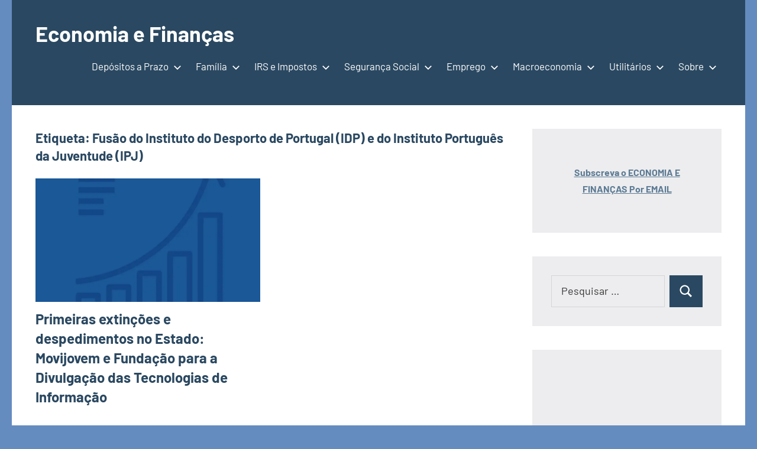

--- FILE ---
content_type: text/html; charset=UTF-8
request_url: https://economiafinancas.com/tag/fusao-do-instituto-do-desporto-de-portugal-idp-e-do-instituto-portugues-da-juventude-ipj/
body_size: 26398
content:
<!DOCTYPE html>
<html lang="pt-PT">
<head>
<script data-wpfc-render="false">(function(){let events=["mousemove", "wheel", "scroll", "touchstart", "touchmove"];let fired=false;events.forEach(function(event){window.addEventListener(event, function(){if(fired===false){fired=true;setTimeout(function(){ (function(w,d,s,l,i){w[l]=w[l]||[];w[l].push({'gtm.start':
new Date().getTime(),event:'gtm.js'});var f=d.getElementsByTagName(s)[0],
j=d.createElement(s),dl=l!='dataLayer'?'&l='+l:'';j.async=true;j.src=
'https://www.googletagmanager.com/gtm.js?id='+i+dl;f.parentNode.insertBefore(j,f);
})(window,document,'script','dataLayer','GTM-WGHQWBKW'); }, 100);}},{once: true});});})();</script>
<meta charset="UTF-8">
<meta name="viewport" content="width=device-width, initial-scale=1">
<link rel="profile" href="https://gmpg.org/xfn/11">
<meta name='robots' content='index, follow, max-image-preview:large, max-snippet:-1, max-video-preview:-1'/>
<style>img:is([sizes="auto" i], [sizes^="auto," i]){contain-intrinsic-size:3000px 1500px}</style>
<title>Fusão do Instituto do Desporto de Portugal (IDP) e do Instituto Português da Juventude (IPJ) - Economia e Finanças</title>
<meta name="description" content="Economia e Finanças: Depósitos a Prazo, IRS, Impostos, Crédito, Simuladores, Segurança Social, Poupança, Emprego, Orçamento do Estado, Finanças Pessoais"/>
<link rel="canonical" href="https://economiafinancas.com/tag/fusao-do-instituto-do-desporto-de-portugal-idp-e-do-instituto-portugues-da-juventude-ipj/"/>
<meta property="og:locale" content="pt_PT"/>
<meta property="og:type" content="article"/>
<meta property="og:title" content="Fusão do Instituto do Desporto de Portugal (IDP) e do Instituto Português da Juventude (IPJ) - Economia e Finanças"/>
<meta property="og:description" content="Economia e Finanças: Depósitos a Prazo, IRS, Impostos, Crédito, Simuladores, Segurança Social, Poupança, Emprego, Orçamento do Estado, Finanças Pessoais"/>
<meta property="og:url" content="https://economiafinancas.com/tag/fusao-do-instituto-do-desporto-de-portugal-idp-e-do-instituto-portugues-da-juventude-ipj/"/>
<meta property="og:site_name" content="Economia e Finanças"/>
<meta property="og:image" content="https://i0.wp.com/economiafinancas.com/wp-content/uploads/2018/04/logotipo-economia-financas.png?fit=840%2C317&ssl=1"/>
<meta property="og:image:width" content="840"/>
<meta property="og:image:height" content="317"/>
<meta property="og:image:type" content="image/png"/>
<meta name="twitter:card" content="summary_large_image"/>
<meta name="twitter:site" content="@EcoFinT"/>
<script type="application/ld+json" class="yoast-schema-graph">{"@context":"https://schema.org","@graph":[{"@type":"CollectionPage","@id":"https://economiafinancas.com/tag/fusao-do-instituto-do-desporto-de-portugal-idp-e-do-instituto-portugues-da-juventude-ipj/","url":"https://economiafinancas.com/tag/fusao-do-instituto-do-desporto-de-portugal-idp-e-do-instituto-portugues-da-juventude-ipj/","name":"Fusão do Instituto do Desporto de Portugal (IDP) e do Instituto Português da Juventude (IPJ) - Economia e Finanças","isPartOf":{"@id":"https://economiafinancas.com/#website"},"primaryImageOfPage":{"@id":"https://economiafinancas.com/tag/fusao-do-instituto-do-desporto-de-portugal-idp-e-do-instituto-portugues-da-juventude-ipj/#primaryimage"},"image":{"@id":"https://economiafinancas.com/tag/fusao-do-instituto-do-desporto-de-portugal-idp-e-do-instituto-portugues-da-juventude-ipj/#primaryimage"},"thumbnailUrl":"https://i0.wp.com/economiafinancas.com/wp-content/uploads/2018/08/outlook.png?fit=1024%2C1024&ssl=1","description":"Economia e Finanças: Depósitos a Prazo, IRS, Impostos, Crédito, Simuladores, Segurança Social, Poupança, Emprego, Orçamento do Estado, Finanças Pessoais","breadcrumb":{"@id":"https://economiafinancas.com/tag/fusao-do-instituto-do-desporto-de-portugal-idp-e-do-instituto-portugues-da-juventude-ipj/#breadcrumb"},"inLanguage":"pt-PT"},{"@type":"ImageObject","inLanguage":"pt-PT","@id":"https://economiafinancas.com/tag/fusao-do-instituto-do-desporto-de-portugal-idp-e-do-instituto-portugues-da-juventude-ipj/#primaryimage","url":"https://i0.wp.com/economiafinancas.com/wp-content/uploads/2018/08/outlook.png?fit=1024%2C1024&ssl=1","contentUrl":"https://i0.wp.com/economiafinancas.com/wp-content/uploads/2018/08/outlook.png?fit=1024%2C1024&ssl=1","width":1024,"height":1024,"caption":"Classe Média - Dados de 2016"},{"@type":"BreadcrumbList","@id":"https://economiafinancas.com/tag/fusao-do-instituto-do-desporto-de-portugal-idp-e-do-instituto-portugues-da-juventude-ipj/#breadcrumb","itemListElement":[{"@type":"ListItem","position":1,"name":"Início","item":"https://economiafinancas.com/"},{"@type":"ListItem","position":2,"name":"Fusão do Instituto do Desporto de Portugal (IDP) e do Instituto Português da Juventude (IPJ)"}]},{"@type":"WebSite","@id":"https://economiafinancas.com/#website","url":"https://economiafinancas.com/","name":"Economia e Finanças","description":"Depósitos a Prazo, IRS, Finanças Pessoais, Calendários","publisher":{"@id":"https://economiafinancas.com/#organization"},"alternateName":"EcoFin","potentialAction":[{"@type":"SearchAction","target":{"@type":"EntryPoint","urlTemplate":"https://economiafinancas.com/?s={search_term_string}"},"query-input":{"@type":"PropertyValueSpecification","valueRequired":true,"valueName":"search_term_string"}}],"inLanguage":"pt-PT"},{"@type":"Organization","@id":"https://economiafinancas.com/#organization","name":"Economia e Finanças","url":"https://economiafinancas.com/","logo":{"@type":"ImageObject","inLanguage":"pt-PT","@id":"https://economiafinancas.com/#/schema/logo/image/","url":"https://i0.wp.com/economiafinancas.com/wp-content/uploads/2020/04/ECO_mini_r.png?fit=125%2C125&ssl=1","contentUrl":"https://i0.wp.com/economiafinancas.com/wp-content/uploads/2020/04/ECO_mini_r.png?fit=125%2C125&ssl=1","width":125,"height":125,"caption":"Economia e Finanças"},"image":{"@id":"https://economiafinancas.com/#/schema/logo/image/"},"sameAs":["https://www.facebook.com/economiafinancas/","https://x.com/EcoFinT","https://www.youtube.com/channel/UCHDyEjA4z1095qSsCP3gWYA"]}]}</script>
<link rel='dns-prefetch' href='//www.googletagmanager.com'/>
<link rel='dns-prefetch' href='//stats.wp.com'/>
<link rel='dns-prefetch' href='//pagead2.googlesyndication.com'/>
<link rel='dns-prefetch' href='//fundingchoicesmessages.google.com'/>
<link rel='preconnect' href='//i0.wp.com'/>
<link rel='preconnect' href='//c0.wp.com'/>
<link rel="alternate" type="application/rss+xml" title="Economia e Finanças &raquo; Feed" href="https://economiafinancas.com/feed/"/>
<link rel="alternate" type="application/rss+xml" title="Economia e Finanças &raquo; Feed de comentários" href="https://economiafinancas.com/comments/feed/"/>
<link rel="alternate" type="application/rss+xml" title="Feed de etiquetas Economia e Finanças &raquo; Fusão do Instituto do Desporto de Portugal (IDP) e do Instituto Português da Juventude (IPJ)" href="https://economiafinancas.com/tag/fusao-do-instituto-do-desporto-de-portugal-idp-e-do-instituto-portugues-da-juventude-ipj/feed/"/>
<link rel="stylesheet" type="text/css" href="//economiafinancas.com/wp-content/cache/wpfc-minified/eqn7bef0/6m662.css" media="all"/>
<link rel='stylesheet' id='wp-block-library-css' href='https://c0.wp.com/c/6.8.3/wp-includes/css/dist/block-library/style.min.css' type='text/css' media='all'/>
<style id='classic-theme-styles-inline-css'>.wp-block-button__link{color:#fff;background-color:#32373c;border-radius:9999px;box-shadow:none;text-decoration:none;padding:calc(.667em + 2px) calc(1.333em + 2px);font-size:1.125em}.wp-block-file__button{background:#32373c;color:#fff;text-decoration:none}</style>
<style id='global-styles-inline-css'>:root{--wp--preset--aspect-ratio--square:1;--wp--preset--aspect-ratio--4-3:4/3;--wp--preset--aspect-ratio--3-4:3/4;--wp--preset--aspect-ratio--3-2:3/2;--wp--preset--aspect-ratio--2-3:2/3;--wp--preset--aspect-ratio--16-9:16/9;--wp--preset--aspect-ratio--9-16:9/16;--wp--preset--color--black:#000000;--wp--preset--color--cyan-bluish-gray:#abb8c3;--wp--preset--color--white:#ffffff;--wp--preset--color--pale-pink:#f78da7;--wp--preset--color--vivid-red:#cf2e2e;--wp--preset--color--luminous-vivid-orange:#ff6900;--wp--preset--color--luminous-vivid-amber:#fcb900;--wp--preset--color--light-green-cyan:#7bdcb5;--wp--preset--color--vivid-green-cyan:#00d084;--wp--preset--color--pale-cyan-blue:#8ed1fc;--wp--preset--color--vivid-cyan-blue:#0693e3;--wp--preset--color--vivid-purple:#9b51e0;--wp--preset--color--primary:#2a4861;--wp--preset--color--secondary:#5d7b94;--wp--preset--color--tertiary:#90aec7;--wp--preset--color--accent:#60945d;--wp--preset--color--highlight:#915d94;--wp--preset--color--light-gray:#ededef;--wp--preset--color--gray:#84848f;--wp--preset--color--dark-gray:#24242f;--wp--preset--gradient--vivid-cyan-blue-to-vivid-purple:linear-gradient(135deg,rgba(6,147,227,1) 0%,rgb(155,81,224) 100%);--wp--preset--gradient--light-green-cyan-to-vivid-green-cyan:linear-gradient(135deg,rgb(122,220,180) 0%,rgb(0,208,130) 100%);--wp--preset--gradient--luminous-vivid-amber-to-luminous-vivid-orange:linear-gradient(135deg,rgba(252,185,0,1) 0%,rgba(255,105,0,1) 100%);--wp--preset--gradient--luminous-vivid-orange-to-vivid-red:linear-gradient(135deg,rgba(255,105,0,1) 0%,rgb(207,46,46) 100%);--wp--preset--gradient--very-light-gray-to-cyan-bluish-gray:linear-gradient(135deg,rgb(238,238,238) 0%,rgb(169,184,195) 100%);--wp--preset--gradient--cool-to-warm-spectrum:linear-gradient(135deg,rgb(74,234,220) 0%,rgb(151,120,209) 20%,rgb(207,42,186) 40%,rgb(238,44,130) 60%,rgb(251,105,98) 80%,rgb(254,248,76) 100%);--wp--preset--gradient--blush-light-purple:linear-gradient(135deg,rgb(255,206,236) 0%,rgb(152,150,240) 100%);--wp--preset--gradient--blush-bordeaux:linear-gradient(135deg,rgb(254,205,165) 0%,rgb(254,45,45) 50%,rgb(107,0,62) 100%);--wp--preset--gradient--luminous-dusk:linear-gradient(135deg,rgb(255,203,112) 0%,rgb(199,81,192) 50%,rgb(65,88,208) 100%);--wp--preset--gradient--pale-ocean:linear-gradient(135deg,rgb(255,245,203) 0%,rgb(182,227,212) 50%,rgb(51,167,181) 100%);--wp--preset--gradient--electric-grass:linear-gradient(135deg,rgb(202,248,128) 0%,rgb(113,206,126) 100%);--wp--preset--gradient--midnight:linear-gradient(135deg,rgb(2,3,129) 0%,rgb(40,116,252) 100%);--wp--preset--font-size--small:16px;--wp--preset--font-size--medium:24px;--wp--preset--font-size--large:36px;--wp--preset--font-size--x-large:42px;--wp--preset--font-size--extra-large:48px;--wp--preset--font-size--huge:64px;--wp--preset--spacing--20:0.44rem;--wp--preset--spacing--30:0.67rem;--wp--preset--spacing--40:1rem;--wp--preset--spacing--50:1.5rem;--wp--preset--spacing--60:2.25rem;--wp--preset--spacing--70:3.38rem;--wp--preset--spacing--80:5.06rem;--wp--preset--shadow--natural:6px 6px 9px rgba(0, 0, 0, 0.2);--wp--preset--shadow--deep:12px 12px 50px rgba(0, 0, 0, 0.4);--wp--preset--shadow--sharp:6px 6px 0px rgba(0, 0, 0, 0.2);--wp--preset--shadow--outlined:6px 6px 0px -3px rgba(255, 255, 255, 1), 6px 6px rgba(0, 0, 0, 1);--wp--preset--shadow--crisp:6px 6px 0px rgba(0, 0, 0, 1);}:where(.is-layout-flex){gap:0.5em;}:where(.is-layout-grid){gap:0.5em;}body .is-layout-flex{display:flex;}.is-layout-flex{flex-wrap:wrap;align-items:center;}.is-layout-flex > :is(*, div){margin:0;}body .is-layout-grid{display:grid;}.is-layout-grid > :is(*, div){margin:0;}:where(.wp-block-columns.is-layout-flex){gap:2em;}:where(.wp-block-columns.is-layout-grid){gap:2em;}:where(.wp-block-post-template.is-layout-flex){gap:1.25em;}:where(.wp-block-post-template.is-layout-grid){gap:1.25em;}.has-black-color{color:var(--wp--preset--color--black) !important;}.has-cyan-bluish-gray-color{color:var(--wp--preset--color--cyan-bluish-gray) !important;}.has-white-color{color:var(--wp--preset--color--white) !important;}.has-pale-pink-color{color:var(--wp--preset--color--pale-pink) !important;}.has-vivid-red-color{color:var(--wp--preset--color--vivid-red) !important;}.has-luminous-vivid-orange-color{color:var(--wp--preset--color--luminous-vivid-orange) !important;}.has-luminous-vivid-amber-color{color:var(--wp--preset--color--luminous-vivid-amber) !important;}.has-light-green-cyan-color{color:var(--wp--preset--color--light-green-cyan) !important;}.has-vivid-green-cyan-color{color:var(--wp--preset--color--vivid-green-cyan) !important;}.has-pale-cyan-blue-color{color:var(--wp--preset--color--pale-cyan-blue) !important;}.has-vivid-cyan-blue-color{color:var(--wp--preset--color--vivid-cyan-blue) !important;}.has-vivid-purple-color{color:var(--wp--preset--color--vivid-purple) !important;}.has-black-background-color{background-color:var(--wp--preset--color--black) !important;}.has-cyan-bluish-gray-background-color{background-color:var(--wp--preset--color--cyan-bluish-gray) !important;}.has-white-background-color{background-color:var(--wp--preset--color--white) !important;}.has-pale-pink-background-color{background-color:var(--wp--preset--color--pale-pink) !important;}.has-vivid-red-background-color{background-color:var(--wp--preset--color--vivid-red) !important;}.has-luminous-vivid-orange-background-color{background-color:var(--wp--preset--color--luminous-vivid-orange) !important;}.has-luminous-vivid-amber-background-color{background-color:var(--wp--preset--color--luminous-vivid-amber) !important;}.has-light-green-cyan-background-color{background-color:var(--wp--preset--color--light-green-cyan) !important;}.has-vivid-green-cyan-background-color{background-color:var(--wp--preset--color--vivid-green-cyan) !important;}.has-pale-cyan-blue-background-color{background-color:var(--wp--preset--color--pale-cyan-blue) !important;}.has-vivid-cyan-blue-background-color{background-color:var(--wp--preset--color--vivid-cyan-blue) !important;}.has-vivid-purple-background-color{background-color:var(--wp--preset--color--vivid-purple) !important;}.has-black-border-color{border-color:var(--wp--preset--color--black) !important;}.has-cyan-bluish-gray-border-color{border-color:var(--wp--preset--color--cyan-bluish-gray) !important;}.has-white-border-color{border-color:var(--wp--preset--color--white) !important;}.has-pale-pink-border-color{border-color:var(--wp--preset--color--pale-pink) !important;}.has-vivid-red-border-color{border-color:var(--wp--preset--color--vivid-red) !important;}.has-luminous-vivid-orange-border-color{border-color:var(--wp--preset--color--luminous-vivid-orange) !important;}.has-luminous-vivid-amber-border-color{border-color:var(--wp--preset--color--luminous-vivid-amber) !important;}.has-light-green-cyan-border-color{border-color:var(--wp--preset--color--light-green-cyan) !important;}.has-vivid-green-cyan-border-color{border-color:var(--wp--preset--color--vivid-green-cyan) !important;}.has-pale-cyan-blue-border-color{border-color:var(--wp--preset--color--pale-cyan-blue) !important;}.has-vivid-cyan-blue-border-color{border-color:var(--wp--preset--color--vivid-cyan-blue) !important;}.has-vivid-purple-border-color{border-color:var(--wp--preset--color--vivid-purple) !important;}.has-vivid-cyan-blue-to-vivid-purple-gradient-background{background:var(--wp--preset--gradient--vivid-cyan-blue-to-vivid-purple) !important;}.has-light-green-cyan-to-vivid-green-cyan-gradient-background{background:var(--wp--preset--gradient--light-green-cyan-to-vivid-green-cyan) !important;}.has-luminous-vivid-amber-to-luminous-vivid-orange-gradient-background{background:var(--wp--preset--gradient--luminous-vivid-amber-to-luminous-vivid-orange) !important;}.has-luminous-vivid-orange-to-vivid-red-gradient-background{background:var(--wp--preset--gradient--luminous-vivid-orange-to-vivid-red) !important;}.has-very-light-gray-to-cyan-bluish-gray-gradient-background{background:var(--wp--preset--gradient--very-light-gray-to-cyan-bluish-gray) !important;}.has-cool-to-warm-spectrum-gradient-background{background:var(--wp--preset--gradient--cool-to-warm-spectrum) !important;}.has-blush-light-purple-gradient-background{background:var(--wp--preset--gradient--blush-light-purple) !important;}.has-blush-bordeaux-gradient-background{background:var(--wp--preset--gradient--blush-bordeaux) !important;}.has-luminous-dusk-gradient-background{background:var(--wp--preset--gradient--luminous-dusk) !important;}.has-pale-ocean-gradient-background{background:var(--wp--preset--gradient--pale-ocean) !important;}.has-electric-grass-gradient-background{background:var(--wp--preset--gradient--electric-grass) !important;}.has-midnight-gradient-background{background:var(--wp--preset--gradient--midnight) !important;}.has-small-font-size{font-size:var(--wp--preset--font-size--small) !important;}.has-medium-font-size{font-size:var(--wp--preset--font-size--medium) !important;}.has-large-font-size{font-size:var(--wp--preset--font-size--large) !important;}.has-x-large-font-size{font-size:var(--wp--preset--font-size--x-large) !important;}:where(.wp-block-post-template.is-layout-flex){gap:1.25em;}:where(.wp-block-post-template.is-layout-grid){gap:1.25em;}:where(.wp-block-columns.is-layout-flex){gap:2em;}:where(.wp-block-columns.is-layout-grid){gap:2em;}:root :where(.wp-block-pullquote){font-size:1.5em;line-height:1.6;}</style>
<link rel="stylesheet" type="text/css" href="//economiafinancas.com/wp-content/cache/wpfc-minified/98wwx96m/e7ubd.css" media="all"/>
<script data-wpfc-render="false">(function(){let events=["mousemove", "wheel", "scroll", "touchstart", "touchmove"];let fired=false;events.forEach(function(event){window.addEventListener(event, function(){if(fired===false){fired=true;setTimeout(function(){ (function(d,s){var f=d.getElementsByTagName(s)[0];j=d.createElement(s);j.setAttribute('type', 'text/javascript');j.setAttribute('src', 'https://www.googletagmanager.com/gtag/js?id=GT-TNPX7QG');j.setAttribute('id', 'google_gtagjs-js');f.parentNode.insertBefore(j,f);})(document,'script'); }, 200);}},{once: true});});})();</script>
<link rel="https://api.w.org/" href="https://economiafinancas.com/wp-json/"/><link rel="alternate" title="JSON" type="application/json" href="https://economiafinancas.com/wp-json/wp/v2/tags/2554"/> <meta name="follow.[base64]" content="DtC0NgMwlx1QaBPg32WL"/><meta name="generator" content="Site Kit by Google 1.165.0"/>		
<style>img#wpstats{display:none}</style>
<style>.cmplz-hidden{display:none !important;}</style>
<meta name="google-adsense-platform-account" content="ca-host-pub-2644536267352236">
<meta name="google-adsense-platform-domain" content="sitekit.withgoogle.com">
<style id="custom-background-css">body.custom-background{background-color:#658cbf;}</style>
<script data-wpfc-render="false">(function(){let events=["mousemove", "wheel", "scroll", "touchstart", "touchmove"];let fired=false;events.forEach(function(event){window.addEventListener(event, function(){if(fired===false){fired=true;setTimeout(function(){
(function(w, d, s, l, i){
w[l]=w[l]||[];
w[l].push({'gtm.start': new Date().getTime(), event: 'gtm.js'});
var f=d.getElementsByTagName(s)[0],
j=d.createElement(s), dl=l!='dataLayer' ? '&l=' + l:'';
j.async=true;
j.src='https://www.googletagmanager.com/gtm.js?id=' + i + dl;
f.parentNode.insertBefore(j, f);
})(window, document, 'script', 'dataLayer', 'GTM-WGHQWBKW');
}, 300);}},{once: true});});})();</script>
<script async="async" src="https://pagead2.googlesyndication.com/pagead/js/adsbygoogle.js?client=ca-pub-9776823850178859&amp;host=ca-host-pub-2644536267352236" crossorigin="anonymous"></script>
<link rel="icon" href="https://i0.wp.com/economiafinancas.com/wp-content/uploads/2018/07/cropped-artigos-1.png?fit=32%2C32&#038;ssl=1" sizes="32x32"/>
<link rel="icon" href="https://i0.wp.com/economiafinancas.com/wp-content/uploads/2018/07/cropped-artigos-1.png?fit=192%2C192&#038;ssl=1" sizes="192x192"/>
<link rel="apple-touch-icon" href="https://i0.wp.com/economiafinancas.com/wp-content/uploads/2018/07/cropped-artigos-1.png?fit=180%2C180&#038;ssl=1"/>
<meta name="msapplication-TileImage" content="https://i0.wp.com/economiafinancas.com/wp-content/uploads/2018/07/cropped-artigos-1.png?fit=270%2C270&#038;ssl=1"/>
<script data-wpfc-render="false">var Wpfcll={s:[],osl:0,scroll:false,i:function(){Wpfcll.ss();window.addEventListener('load',function(){let observer=new MutationObserver(mutationRecords=>{Wpfcll.osl=Wpfcll.s.length;Wpfcll.ss();if(Wpfcll.s.length > Wpfcll.osl){Wpfcll.ls(false);}});observer.observe(document.getElementsByTagName("html")[0],{childList:true,attributes:true,subtree:true,attributeFilter:["src"],attributeOldValue:false,characterDataOldValue:false});Wpfcll.ls(true);});window.addEventListener('scroll',function(){Wpfcll.scroll=true;Wpfcll.ls(false);});window.addEventListener('resize',function(){Wpfcll.scroll=true;Wpfcll.ls(false);});window.addEventListener('click',function(){Wpfcll.scroll=true;Wpfcll.ls(false);});},c:function(e,pageload){var w=document.documentElement.clientHeight || body.clientHeight;var n=0;if(pageload){n=0;}else{n=(w > 800) ? 800:200;n=Wpfcll.scroll ? 800:n;}var er=e.getBoundingClientRect();var t=0;var p=e.parentNode ? e.parentNode:false;if(typeof p.getBoundingClientRect=="undefined"){var pr=false;}else{var pr=p.getBoundingClientRect();}if(er.x==0 && er.y==0){for(var i=0;i < 10;i++){if(p){if(pr.x==0 && pr.y==0){if(p.parentNode){p=p.parentNode;}if(typeof p.getBoundingClientRect=="undefined"){pr=false;}else{pr=p.getBoundingClientRect();}}else{t=pr.top;break;}}};}else{t=er.top;}if(w - t+n > 0){return true;}return false;},r:function(e,pageload){var s=this;var oc,ot;try{oc=e.getAttribute("data-wpfc-original-src");ot=e.getAttribute("data-wpfc-original-srcset");originalsizes=e.getAttribute("data-wpfc-original-sizes");if(s.c(e,pageload)){if(oc || ot){if(e.tagName=="DIV" || e.tagName=="A" || e.tagName=="SPAN"){e.style.backgroundImage="url("+oc+")";e.removeAttribute("data-wpfc-original-src");e.removeAttribute("data-wpfc-original-srcset");e.removeAttribute("onload");}else{if(oc){e.setAttribute('src',oc);}if(ot){e.setAttribute('srcset',ot);}if(originalsizes){e.setAttribute('sizes',originalsizes);}if(e.getAttribute("alt") && e.getAttribute("alt")=="blank"){e.removeAttribute("alt");}e.removeAttribute("data-wpfc-original-src");e.removeAttribute("data-wpfc-original-srcset");e.removeAttribute("data-wpfc-original-sizes");e.removeAttribute("onload");if(e.tagName=="IFRAME"){var y="https://www.youtube.com/embed/";if(navigator.userAgent.match(/\sEdge?\/\d/i)){e.setAttribute('src',e.getAttribute("src").replace(/.+\/templates\/youtube\.html\#/,y));}e.onload=function(){if(typeof window.jQuery !="undefined"){if(jQuery.fn.fitVids){jQuery(e).parent().fitVids({customSelector:"iframe[src]"});}}var s=e.getAttribute("src").match(/templates\/youtube\.html\#(.+)/);if(s){try{var i=e.contentDocument || e.contentWindow;if(i.location.href=="about:blank"){e.setAttribute('src',y+s[1]);}}catch(err){e.setAttribute('src',y+s[1]);}}}}}}else{if(e.tagName=="NOSCRIPT"){if(typeof window.jQuery !="undefined"){if(jQuery(e).attr("data-type")=="wpfc"){e.removeAttribute("data-type");jQuery(e).after(jQuery(e).text());}}}}}}catch(error){console.log(error);console.log("==>",e);}},ss:function(){var i=Array.prototype.slice.call(document.getElementsByTagName("img"));var f=Array.prototype.slice.call(document.getElementsByTagName("iframe"));var d=Array.prototype.slice.call(document.getElementsByTagName("div"));var a=Array.prototype.slice.call(document.getElementsByTagName("a"));var s=Array.prototype.slice.call(document.getElementsByTagName("span"));var n=Array.prototype.slice.call(document.getElementsByTagName("noscript"));this.s=i.concat(f).concat(d).concat(a).concat(s).concat(n);},ls:function(pageload){var s=this;[].forEach.call(s.s,function(e,index){s.r(e,pageload);});}};document.addEventListener('DOMContentLoaded',function(){wpfci();});function wpfci(){Wpfcll.i();}</script>
</head>
<body data-rsssl=1 data-cmplz=2 class="archive tag tag-fusao-do-instituto-do-desporto-de-portugal-idp-e-do-instituto-portugues-da-juventude-ipj tag-2554 custom-background wp-embed-responsive wp-theme-occasio centered-theme-layout has-sidebar site-description-hidden blog-layout-two-column-grid date-hidden author-hidden categories-hidden comments-hidden is-blog-page hfeed">
<noscript><iframe onload="Wpfcll.r(this,true);" data-wpfc-original-src="https://www.googletagmanager.com/ns.html?id=GTM-WGHQWBKW"
height="0" width="0" style="display:none;visibility:hidden"></iframe></noscript>
<noscript>
<iframe onload="Wpfcll.r(this,true);" data-wpfc-original-src="https://www.googletagmanager.com/ns.html?id=GTM-WGHQWBKW" height="0" width="0" style="display:none;visibility:hidden"></iframe>
</noscript>
<div id="page" class="site">
<a class="skip-link screen-reader-text" href="#content">Saltar para o conteúdo</a>
<header id="masthead" class="site-header" role="banner">
<div class="header-main">
<div class="site-branding"> <p class="site-title"><a href="https://economiafinancas.com/" rel="home">Economia e Finanças</a></p> <p class="site-description">Depósitos a Prazo, IRS, Finanças Pessoais, Calendários</p></div><button class="primary-menu-toggle menu-toggle" aria-controls="primary-menu" aria-expanded="false" >
<svg class="icon icon-menu" aria-hidden="true" role="img"> <use xlink:href="https://economiafinancas.com/wp-content/themes/occasio/assets/icons/genericons-neue.svg#menu"></use> </svg><svg class="icon icon-close" aria-hidden="true" role="img"> <use xlink:href="https://economiafinancas.com/wp-content/themes/occasio/assets/icons/genericons-neue.svg#close"></use> </svg>		<span class="menu-toggle-text">Menu</span>
</button>
<div class="primary-navigation"> <nav id="site-navigation" class="main-navigation" role="navigation" aria-label="Menu principal"> <ul id="primary-menu" class="menu"><li id="menu-item-61855" class="menu-item menu-item-type-post_type menu-item-object-page menu-item-has-children menu-item-61855"><a href="https://economiafinancas.com/taxas-de-juro-depositos-a-prazo/">Depósitos a Prazo<svg class="icon icon-expand" aria-hidden="true" role="img"> <use xlink:href="https://economiafinancas.com/wp-content/themes/occasio/assets/icons/genericons-neue.svg#expand"></use> </svg></a> <ul class="sub-menu"> <li id="menu-item-61985" class="menu-item menu-item-type-post_type menu-item-object-page menu-item-61985"><a href="https://economiafinancas.com/taxas-de-juro-depositos-a-prazo/">Melhores Depósitos a Prazo &#8211; Excel</a></li> <li id="menu-item-61982" class="menu-item menu-item-type-post_type menu-item-object-page menu-item-61982"><a href="https://economiafinancas.com/depositos-a-prazo-a-3-meses/">Depósitos a prazo a 3 meses</a></li> <li id="menu-item-61983" class="menu-item menu-item-type-post_type menu-item-object-page menu-item-61983"><a href="https://economiafinancas.com/depositos-a-prazo-a-6-meses/">Depósitos a Prazo a 6 meses</a></li> <li id="menu-item-61981" class="menu-item menu-item-type-post_type menu-item-object-page menu-item-61981"><a href="https://economiafinancas.com/depositos-a-prazo-a-12-meses/">Depósitos a Prazo a 12 meses</a></li> <li id="menu-item-61984" class="menu-item menu-item-type-post_type menu-item-object-page menu-item-61984"><a href="https://economiafinancas.com/depositos-a-prazo-a-mais-de-12-meses/">Depósitos a prazo a mais de 12 meses</a></li> <li id="menu-item-61635" class="menu-item menu-item-type-taxonomy menu-item-object-category menu-item-61635"><a href="https://economiafinancas.com/category/depositos-a-prazo/">Depósitos a Prazo &#8211; Artigos</a></li> <li id="menu-item-61636" class="menu-item menu-item-type-taxonomy menu-item-object-category menu-item-61636"><a href="https://economiafinancas.com/category/depositos-a-prazo/certificados-de-aforro-e-poupanca/">Certificados de Aforro e Poupança</a></li> </ul> </li> <li id="menu-item-61641" class="menu-item menu-item-type-taxonomy menu-item-object-category menu-item-has-children menu-item-61641"><a href="https://economiafinancas.com/category/familia/">Família<svg class="icon icon-expand" aria-hidden="true" role="img"> <use xlink:href="https://economiafinancas.com/wp-content/themes/occasio/assets/icons/genericons-neue.svg#expand"></use> </svg></a> <ul class="sub-menu"> <li id="menu-item-61648" class="menu-item menu-item-type-taxonomy menu-item-object-category menu-item-61648"><a href="https://economiafinancas.com/category/familia/salario-e-irs/">Salário e IRS</a></li> <li id="menu-item-61642" class="menu-item menu-item-type-taxonomy menu-item-object-category menu-item-61642"><a href="https://economiafinancas.com/category/familia/abonos-e-subsidios/">Abonos e Subsídios</a></li> <li id="menu-item-61647" class="menu-item menu-item-type-taxonomy menu-item-object-category menu-item-61647"><a href="https://economiafinancas.com/category/familia/financas-pessoais/">Finanças Pessoais</a></li> <li id="menu-item-61644" class="menu-item menu-item-type-taxonomy menu-item-object-category menu-item-61644"><a href="https://economiafinancas.com/category/familia/credito/">Crédito</a></li> <li id="menu-item-62336" class="menu-item menu-item-type-taxonomy menu-item-object-category menu-item-62336"><a href="https://economiafinancas.com/category/familia/habitacao/">Habitação</a></li> <li id="menu-item-61646" class="menu-item menu-item-type-taxonomy menu-item-object-category menu-item-61646"><a href="https://economiafinancas.com/category/familia/escola/">Escola</a></li> <li id="menu-item-61645" class="menu-item menu-item-type-taxonomy menu-item-object-category menu-item-61645"><a href="https://economiafinancas.com/category/familia/direito-do-consumidor/">Direito do Consumidor</a></li> </ul> </li> <li id="menu-item-62000" class="menu-item menu-item-type-post_type menu-item-object-page menu-item-has-children menu-item-62000"><a href="https://economiafinancas.com/imposto-sobre-rendimento/">IRS e Impostos<svg class="icon icon-expand" aria-hidden="true" role="img"> <use xlink:href="https://economiafinancas.com/wp-content/themes/occasio/assets/icons/genericons-neue.svg#expand"></use> </svg></a> <ul class="sub-menu"> <li id="menu-item-61653" class="menu-item menu-item-type-taxonomy menu-item-object-category menu-item-61653"><a href="https://economiafinancas.com/category/irs-e-impostos/irs/">IRS</a></li> <li id="menu-item-61654" class="menu-item menu-item-type-taxonomy menu-item-object-category menu-item-61654"><a href="https://economiafinancas.com/category/irs-e-impostos/iva/">IVA</a></li> <li id="menu-item-61655" class="menu-item menu-item-type-taxonomy menu-item-object-category menu-item-61655"><a href="https://economiafinancas.com/category/irs-e-impostos/simulador-irs/">Simulador IRS</a></li> <li id="menu-item-61952" class="menu-item menu-item-type-post_type menu-item-object-page menu-item-has-children menu-item-61952"><a href="https://economiafinancas.com/escaloes-do-irs/">Escalões do IRS<svg class="icon icon-expand" aria-hidden="true" role="img"> <use xlink:href="https://economiafinancas.com/wp-content/themes/occasio/assets/icons/genericons-neue.svg#expand"></use> </svg></a> <ul class="sub-menu"> <li id="menu-item-62002" class="menu-item menu-item-type-post_type menu-item-object-page menu-item-62002"><a href="https://economiafinancas.com/escaloes-do-irs/">Escalões do IRS</a></li> <li id="menu-item-61652" class="menu-item menu-item-type-taxonomy menu-item-object-category menu-item-61652"><a href="https://economiafinancas.com/category/irs-e-impostos/escaloes-irs/">Escalões IRS- Artigos</a></li> </ul> </li> <li id="menu-item-62001" class="menu-item menu-item-type-post_type menu-item-object-page menu-item-has-children menu-item-62001"><a href="https://economiafinancas.com/tabelas-do-irs/">Tabelas do IRS<svg class="icon icon-expand" aria-hidden="true" role="img"> <use xlink:href="https://economiafinancas.com/wp-content/themes/occasio/assets/icons/genericons-neue.svg#expand"></use> </svg></a> <ul class="sub-menu"> <li id="menu-item-61953" class="menu-item menu-item-type-post_type menu-item-object-page menu-item-61953"><a href="https://economiafinancas.com/tabelas-do-irs/">Tabelas do IRS</a></li> <li id="menu-item-61656" class="menu-item menu-item-type-taxonomy menu-item-object-category menu-item-61656"><a href="https://economiafinancas.com/category/irs-e-impostos/tabela-irs/">Tabela IRS &#8211; Artigos</a></li> </ul> </li> <li id="menu-item-61990" class="menu-item menu-item-type-post_type menu-item-object-page menu-item-has-children menu-item-61990"><a href="https://economiafinancas.com/deducoes-irs/">Deduções IRS<svg class="icon icon-expand" aria-hidden="true" role="img"> <use xlink:href="https://economiafinancas.com/wp-content/themes/occasio/assets/icons/genericons-neue.svg#expand"></use> </svg></a> <ul class="sub-menu"> <li id="menu-item-61651" class="menu-item menu-item-type-taxonomy menu-item-object-category menu-item-61651"><a href="https://economiafinancas.com/category/irs-e-impostos/deducoes-irs/">Deduções IRS &#8211; Artigos</a></li> <li id="menu-item-61954" class="menu-item menu-item-type-post_type menu-item-object-page menu-item-61954"><a href="https://economiafinancas.com/deducoes-irs-2017/">Deduções IRS 2017</a></li> <li id="menu-item-61955" class="menu-item menu-item-type-post_type menu-item-object-page menu-item-61955"><a href="https://economiafinancas.com/deducoes-irs-2016/">Deduções IRS 2016</a></li> <li id="menu-item-61957" class="menu-item menu-item-type-post_type menu-item-object-page menu-item-61957"><a href="https://economiafinancas.com/deducoes-irs-2015/">Deduções IRS 2015</a></li> <li id="menu-item-61964" class="menu-item menu-item-type-post_type menu-item-object-page menu-item-61964"><a href="https://economiafinancas.com/deducoes-irs-anos-anteriores/">Deduções IRS Anos anteriores</a></li> </ul> </li> <li id="menu-item-61665" class="menu-item menu-item-type-taxonomy menu-item-object-category menu-item-has-children menu-item-61665"><a href="https://economiafinancas.com/category/fiscalidade/">Fiscalidade<svg class="icon icon-expand" aria-hidden="true" role="img"> <use xlink:href="https://economiafinancas.com/wp-content/themes/occasio/assets/icons/genericons-neue.svg#expand"></use> </svg></a> <ul class="sub-menu"> <li id="menu-item-61667" class="menu-item menu-item-type-taxonomy menu-item-object-category menu-item-61667"><a href="https://economiafinancas.com/category/fiscalidade/estatutos-beneficios-fiscais/">Estatutos Benefícios Fiscais</a></li> <li id="menu-item-61666" class="menu-item menu-item-type-taxonomy menu-item-object-category menu-item-61666"><a href="https://economiafinancas.com/category/fiscalidade/codigos-fiscais-e-tributarios/">Códigos Fiscais e Tributários</a></li> <li id="menu-item-61948" class="menu-item menu-item-type-post_type menu-item-object-page menu-item-61948"><a href="https://economiafinancas.com/codigos-das-freguesias-e-dos-servicos-de-financas/">Códigos das Freguesias e dos Serviços de Finanças</a></li> </ul> </li> <li id="menu-item-61650" class="menu-item menu-item-type-taxonomy menu-item-object-category menu-item-61650"><a href="https://economiafinancas.com/category/irs-e-impostos/consignacao-irs/">Consignação IRS</a></li> <li id="menu-item-61951" class="menu-item menu-item-type-post_type menu-item-object-page menu-item-61951"><a href="https://economiafinancas.com/lista-de-concelhos-que-devolvem-irs/">Lista de Concelhos que Devolvem IRS</a></li> </ul> </li> <li id="menu-item-61657" class="menu-item menu-item-type-taxonomy menu-item-object-category menu-item-has-children menu-item-61657"><a href="https://economiafinancas.com/category/seguranca-social/">Segurança Social<svg class="icon icon-expand" aria-hidden="true" role="img"> <use xlink:href="https://economiafinancas.com/wp-content/themes/occasio/assets/icons/genericons-neue.svg#expand"></use> </svg></a> <ul class="sub-menu"> <li id="menu-item-61659" class="menu-item menu-item-type-taxonomy menu-item-object-category menu-item-61659"><a href="https://economiafinancas.com/category/seguranca-social/reforma/">Reforma</a></li> <li id="menu-item-61658" class="menu-item menu-item-type-taxonomy menu-item-object-category menu-item-61658"><a href="https://economiafinancas.com/category/seguranca-social/trabalhadores-independentes/">Trabalhadores Independentes</a></li> <li id="menu-item-61661" class="menu-item menu-item-type-taxonomy menu-item-object-category menu-item-61661"><a href="https://economiafinancas.com/category/seguranca-social/trabalhadores-por-conta-de-outrem/">Trabalhadores por conta de outrem</a></li> </ul> </li> <li id="menu-item-61662" class="menu-item menu-item-type-taxonomy menu-item-object-category menu-item-has-children menu-item-61662"><a href="https://economiafinancas.com/category/emprego/">Emprego<svg class="icon icon-expand" aria-hidden="true" role="img"> <use xlink:href="https://economiafinancas.com/wp-content/themes/occasio/assets/icons/genericons-neue.svg#expand"></use> </svg></a> <ul class="sub-menu"> <li id="menu-item-61663" class="menu-item menu-item-type-taxonomy menu-item-object-category menu-item-61663"><a href="https://economiafinancas.com/category/emprego/mercado/">Mercado do Trabalho</a></li> <li id="menu-item-61664" class="menu-item menu-item-type-taxonomy menu-item-object-category menu-item-61664"><a href="https://economiafinancas.com/category/emprego/ofertas-de-emprego/">Ofertas de emprego</a></li> </ul> </li> <li id="menu-item-61668" class="menu-item menu-item-type-taxonomy menu-item-object-category menu-item-has-children menu-item-61668"><a href="https://economiafinancas.com/category/macroeconomia/">Macroeconomia<svg class="icon icon-expand" aria-hidden="true" role="img"> <use xlink:href="https://economiafinancas.com/wp-content/themes/occasio/assets/icons/genericons-neue.svg#expand"></use> </svg></a> <ul class="sub-menu"> <li id="menu-item-61670" class="menu-item menu-item-type-taxonomy menu-item-object-category menu-item-61670"><a href="https://economiafinancas.com/category/macroeconomia/outlook-economico/">Outlook Económico</a></li> <li id="menu-item-61669" class="menu-item menu-item-type-taxonomy menu-item-object-category menu-item-61669"><a href="https://economiafinancas.com/category/macroeconomia/dados-e-estatisticas/">Dados e Estatísticas</a></li> </ul> </li> <li id="menu-item-61671" class="menu-item menu-item-type-taxonomy menu-item-object-category menu-item-has-children menu-item-61671"><a href="https://economiafinancas.com/category/utilitarios/">Utilitários<svg class="icon icon-expand" aria-hidden="true" role="img"> <use xlink:href="https://economiafinancas.com/wp-content/themes/occasio/assets/icons/genericons-neue.svg#expand"></use> </svg></a> <ul class="sub-menu"> <li id="menu-item-61675" class="menu-item menu-item-type-taxonomy menu-item-object-category menu-item-61675"><a href="https://economiafinancas.com/category/utilitarios/informacoes/">Informações</a></li> <li id="menu-item-61949" class="menu-item menu-item-type-post_type menu-item-object-page menu-item-has-children menu-item-61949"><a href="https://economiafinancas.com/simuladores/">Simuladores<svg class="icon icon-expand" aria-hidden="true" role="img"> <use xlink:href="https://economiafinancas.com/wp-content/themes/occasio/assets/icons/genericons-neue.svg#expand"></use> </svg></a> <ul class="sub-menu"> <li id="menu-item-61986" class="menu-item menu-item-type-post_type menu-item-object-page menu-item-61986"><a href="https://economiafinancas.com/simuladores/">Simuladores</a></li> <li id="menu-item-61677" class="menu-item menu-item-type-taxonomy menu-item-object-category menu-item-61677"><a href="https://economiafinancas.com/category/utilitarios/simuladores/">Simuladores &#8211; Artigos</a></li> </ul> </li> <li id="menu-item-61672" class="menu-item menu-item-type-taxonomy menu-item-object-category menu-item-61672"><a href="https://economiafinancas.com/category/utilitarios/calendario/">Calendário</a></li> <li id="menu-item-61674" class="menu-item menu-item-type-taxonomy menu-item-object-category menu-item-61674"><a href="https://economiafinancas.com/category/utilitarios/glossario/">Glossário</a></li> <li id="menu-item-61678" class="menu-item menu-item-type-taxonomy menu-item-object-category menu-item-61678"><a href="https://economiafinancas.com/category/utilitarios/taxas-de-cambio/">Taxas de Cambio</a></li> <li id="menu-item-61673" class="menu-item menu-item-type-taxonomy menu-item-object-category menu-item-61673"><a href="https://economiafinancas.com/category/utilitarios/euribor/">Euribor</a></li> <li id="menu-item-61676" class="menu-item menu-item-type-taxonomy menu-item-object-category menu-item-61676"><a href="https://economiafinancas.com/category/utilitarios/instituicoes-financeiras/">Instituições Financeiras</a></li> </ul> </li> <li id="menu-item-82718" class="menu-item menu-item-type-post_type menu-item-object-page menu-item-has-children menu-item-82718"><a href="https://economiafinancas.com/sobre-regras-de-uso/">Sobre<svg class="icon icon-expand" aria-hidden="true" role="img"> <use xlink:href="https://economiafinancas.com/wp-content/themes/occasio/assets/icons/genericons-neue.svg#expand"></use> </svg></a> <ul class="sub-menu"> <li id="menu-item-61956" class="menu-item menu-item-type-post_type menu-item-object-page menu-item-61956"><a href="https://economiafinancas.com/caixa-sugestoes/">Contacto</a></li> <li id="menu-item-84809" class="menu-item menu-item-type-post_type menu-item-object-page menu-item-privacy-policy menu-item-84809"><a rel="privacy-policy" href="https://economiafinancas.com/termos-e-condicoes/">Termos e Condições</a></li> <li id="menu-item-84838" class="menu-item menu-item-type-custom menu-item-object-custom menu-item-84838"><a href="https://economiafinancas.com/politica-de-cookies/?cmplz_region_redirect=true">Política de Cookies</a></li> </ul> </li> </ul> </nav></div></div></header>
<div id="content" class="site-content">
<main id="main" class="site-main" role="main">
<header class="archive-header entry-header">
<h1 class="archive-title entry-title">Etiqueta: <span>Fusão do Instituto do Desporto de Portugal (IDP) e do Instituto Português da Juventude (IPJ)</span></h1>			
</header>
<div id="post-wrapper" class="post-wrapper">
<article id="post-14567" class="post-14567 post type-post status-publish format-standard has-post-thumbnail hentry category-outlook-economico tag-comunicado-conselho-de-ministros tag-extincao-da-movijovem-e-da-fundacao-para-a-divulgacao-das-tecnologias-de-informacao tag-fusao-do-instituto-do-desporto-de-portugal-idp-e-do-instituto-portugues-da-juventude-ipj tag-i-p-ipdj tag-instituto-portugues-do-desporto-e-juventude">
<figure class="post-image post-image-archives">
<a class="wp-post-image-link" href="https://economiafinancas.com/2011/primeiras-extincoes-e-despedimentos-no-estado-movijovem-e-fundacao-para-a-divulgacao-das-tecnologias-de-informacao/" rel="bookmark" aria-hidden="true">
<img width="800" height="440" src="https://i0.wp.com/economiafinancas.com/wp-content/uploads/2018/08/outlook.png?resize=800%2C440&amp;ssl=1" class="attachment-post-thumbnail size-post-thumbnail wp-post-image" alt="Classe Média - Dados de 2016" decoding="async" fetchpriority="high"/>				</a>
</figure>
<header class="post-header entry-header">
<h2 class="post-title entry-title"><a href="https://economiafinancas.com/2011/primeiras-extincoes-e-despedimentos-no-estado-movijovem-e-fundacao-para-a-divulgacao-das-tecnologias-de-informacao/" rel="bookmark">Primeiras extinções e despedimentos no Estado: Movijovem e Fundação para a Divulgação das Tecnologias de Informação</a></h2>
<div class="entry-meta"><div class="entry-categories"> <ul class="post-categories"> <li><a href="https://economiafinancas.com/category/macroeconomia/outlook-economico/" rel="category tag">Outlook Económico</a></li></ul></div><span class="posted-on"><a href="https://economiafinancas.com/2011/primeiras-extincoes-e-despedimentos-no-estado-movijovem-e-fundacao-para-a-divulgacao-das-tecnologias-de-informacao/" rel="bookmark"><time class="entry-date published updated" datetime="2011-08-04T18:10:47+01:00">4 Agosto, 2011</time></a></span><span class="posted-by"> <span class="author vcard"><a class="url fn n" href="https://economiafinancas.com/author/rui-cerdeira-branco/" title="Ver todos os artigos de Economia e Finanças" rel="author">Economia e Finanças</a></span></span><span class="entry-comments"> <a href="https://economiafinancas.com/2011/primeiras-extincoes-e-despedimentos-no-estado-movijovem-e-fundacao-para-a-divulgacao-das-tecnologias-de-informacao/#respond">Sem comentários</a></span></div></header>
<div class="entry-content entry-excerpt"> <p>O Governo decidiu hoje em Conselho de Ministros proceder às primeiras fusões e extinções entre organismos na dependência do Estado. A fusão do Instituto do Desporto de Portugal (IDP) e do Instituto Português da Juventude (IPJ), dará origem ao Instituto (&#8230;)</p> <a href="https://economiafinancas.com/2011/primeiras-extincoes-e-despedimentos-no-estado-movijovem-e-fundacao-para-a-divulgacao-das-tecnologias-de-informacao/" class="more-link">Ler mais</a></div></article></div></main>
<section id="secondary" class="sidebar widget-area" role="complementary">
<div id="block-15" class="widget widget_block"><p style="text-align:center"> <a href="https://follow.it/economia-e-financas?pub"target="_blank"><b>Subscreva o ECONOMIA E FINANÇAS Por EMAIL</p><p style="text-align:center"> </b></a> </p></div><div id="search-3" class="widget widget_search"> <form role="search" method="get" class="search-form" action="https://economiafinancas.com/"> <label> <span class="screen-reader-text">Pesquisar por:</span> <input type="search" class="search-field" placeholder="Pesquisar &hellip;" value="" name="s" title="Pesquisar por:" /> </label> <button type="submit" class="search-submit"> <svg class="icon icon-search" aria-hidden="true" role="img"> <use xlink:href="https://economiafinancas.com/wp-content/themes/occasio/assets/icons/genericons-neue.svg#search"></use> </svg> <span class="screen-reader-text">Pesquisar</span> </button> </form></div><div id="block-14" class="widget widget_block"><script async src="https://pagead2.googlesyndication.com/pagead/js/adsbygoogle.js?client=ca-pub-9776823850178859" crossorigin="anonymous"></script>
<ins class="adsbygoogle"
style="display:block"
data-ad-client="ca-pub-9776823850178859"
data-ad-slot="3460044922"
data-ad-format="auto"
data-full-width-responsive="true"></ins>
<script>(adsbygoogle=window.adsbygoogle||[]).push({});</script></div><div id="recent-posts-2" class="widget widget_recent_entries"> <h3 class="widget-title">Os 10 Mais Recentes</h3> <ul> <li> <a href="https://economiafinancas.com/2025/quanto-ganho-por-capitalizar-os-juros-o-caso-dos-certificados-de-aforro/">Quanto ganho por capitalizar os juros &#8211; o caso dos certificados de aforro</a> </li> <li> <a href="https://economiafinancas.com/2025/datas-de-pagamento-das-prestacoes-sociais-dezembro-de-2025/">Datas de Pagamento das Prestações Sociais – Dezembro de 2025</a> </li> <li> <a href="https://economiafinancas.com/2025/iuc-dezenas-de-milhar-de-automobilistas-irao-pagar-duas-vezes-num-espaco-de-dois-meses/">IUC: dezenas de milhar de automobilistas irão pagar duas vezes num espaço de dois meses</a> </li> <li> <a href="https://economiafinancas.com/2025/simulador-de-irs-para-2026-rendimentos-de-2025/">Simulador de IRS para 2026 (rendimentos de 2025) &#8211; 2ª versão</a> </li> <li> <a href="https://economiafinancas.com/2025/melhores-depositos-a-prazo-novembro-de-2025/">Melhores Depósitos a Prazo &#8211; Novembro de 2025</a> </li> <li> <a href="https://economiafinancas.com/2025/renovar-a-carta-de-conducao-online-sem-sair-de-casa/">Posso renovar a carta de condução online, sem sair de casa?</a> </li> <li> <a href="https://economiafinancas.com/2025/qual-e-o-numero-medio-de-dias-de-teletrabalho-em-portugal/">Número médio de dias de teletrabalho, por semana, em Portugal</a> </li> <li> <a href="https://economiafinancas.com/2025/portugal-tera-108-imigrantes-por-cada-173-emigrantes/">Portugal terá 10,8 imigrantes por cada 17,3 emigrantes</a> </li> <li> <a href="https://economiafinancas.com/2025/vou-receber-dinheiro-se-reciclar-embalagens-a-partir-de-2026/">Vou receber dinheiro se reciclar embalagens a partir de 2026?</a> </li> <li> <a href="https://economiafinancas.com/2025/quanto-vale-um-euro-desinvestido-em-saude/">Quanto vale um euro (des)investido em saúde?</a> </li> </ul></div><div id="block-8" class="widget widget_block"> <ul class="wp-block-social-links is-layout-flex wp-block-social-links-is-layout-flex"><li class="wp-social-link wp-social-link-twitter wp-block-social-link"><a href="https://twitter.com/EcoFinT" class="wp-block-social-link-anchor"><svg width="24" height="24" viewBox="0 0 24 24" version="1.1" xmlns="http://www.w3.org/2000/svg" aria-hidden="true" focusable="false"><path d="M22.23,5.924c-0.736,0.326-1.527,0.547-2.357,0.646c0.847-0.508,1.498-1.312,1.804-2.27 c-0.793,0.47-1.671,0.812-2.606,0.996C18.324,4.498,17.257,4,16.077,4c-2.266,0-4.103,1.837-4.103,4.103 c0,0.322,0.036,0.635,0.106,0.935C8.67,8.867,5.647,7.234,3.623,4.751C3.27,5.357,3.067,6.062,3.067,6.814 c0,1.424,0.724,2.679,1.825,3.415c-0.673-0.021-1.305-0.206-1.859-0.513c0,0.017,0,0.034,0,0.052c0,1.988,1.414,3.647,3.292,4.023 c-0.344,0.094-0.707,0.144-1.081,0.144c-0.264,0-0.521-0.026-0.772-0.074c0.522,1.63,2.038,2.816,3.833,2.85 c-1.404,1.1-3.174,1.756-5.096,1.756c-0.331,0-0.658-0.019-0.979-0.057c1.816,1.164,3.973,1.843,6.29,1.843 c7.547,0,11.675-6.252,11.675-11.675c0-0.178-0.004-0.355-0.012-0.531C20.985,7.47,21.68,6.747,22.23,5.924z"></path></svg><span class="wp-block-social-link-label screen-reader-text">Twitter</span></a></li> <li class="wp-social-link wp-social-link-facebook wp-block-social-link"><a href="https://www.facebook.com/economiafinancas" class="wp-block-social-link-anchor"><svg width="24" height="24" viewBox="0 0 24 24" version="1.1" xmlns="http://www.w3.org/2000/svg" aria-hidden="true" focusable="false"><path d="M12 2C6.5 2 2 6.5 2 12c0 5 3.7 9.1 8.4 9.9v-7H7.9V12h2.5V9.8c0-2.5 1.5-3.9 3.8-3.9 1.1 0 2.2.2 2.2.2v2.5h-1.3c-1.2 0-1.6.8-1.6 1.6V12h2.8l-.4 2.9h-2.3v7C18.3 21.1 22 17 22 12c0-5.5-4.5-10-10-10z"></path></svg><span class="wp-block-social-link-label screen-reader-text">Facebook</span></a></li> <li class="wp-social-link wp-social-link-youtube wp-block-social-link"><a href="https://www.youtube.com/channel/UCHDyEjA4z1095qSsCP3gWYA" class="wp-block-social-link-anchor"><svg width="24" height="24" viewBox="0 0 24 24" version="1.1" xmlns="http://www.w3.org/2000/svg" aria-hidden="true" focusable="false"><path d="M21.8,8.001c0,0-0.195-1.378-0.795-1.985c-0.76-0.797-1.613-0.801-2.004-0.847c-2.799-0.202-6.997-0.202-6.997-0.202 h-0.009c0,0-4.198,0-6.997,0.202C4.608,5.216,3.756,5.22,2.995,6.016C2.395,6.623,2.2,8.001,2.2,8.001S2,9.62,2,11.238v1.517 c0,1.618,0.2,3.237,0.2,3.237s0.195,1.378,0.795,1.985c0.761,0.797,1.76,0.771,2.205,0.855c1.6,0.153,6.8,0.201,6.8,0.201 s4.203-0.006,7.001-0.209c0.391-0.047,1.243-0.051,2.004-0.847c0.6-0.607,0.795-1.985,0.795-1.985s0.2-1.618,0.2-3.237v-1.517 C22,9.62,21.8,8.001,21.8,8.001z M9.935,14.594l-0.001-5.62l5.404,2.82L9.935,14.594z"></path></svg><span class="wp-block-social-link-label screen-reader-text">YouTube</span></a></li> <li class="wp-social-link wp-social-link-feed wp-block-social-link"><a href="https://economiafinancas.com/feed" class="wp-block-social-link-anchor"><svg width="24" height="24" viewBox="0 0 24 24" version="1.1" xmlns="http://www.w3.org/2000/svg" aria-hidden="true" focusable="false"><path d="M2,8.667V12c5.515,0,10,4.485,10,10h3.333C15.333,14.637,9.363,8.667,2,8.667z M2,2v3.333 c9.19,0,16.667,7.477,16.667,16.667H22C22,10.955,13.045,2,2,2z M4.5,17C3.118,17,2,18.12,2,19.5S3.118,22,4.5,22S7,20.88,7,19.5 S5.882,17,4.5,17z"></path></svg><span class="wp-block-social-link-label screen-reader-text">RSS Feed</span></a></li></ul></div><div id="archives-2" class="widget widget_archive"><h3 class="widget-title">Arquivo</h3> <label class="screen-reader-text" for="archives-dropdown-2">Arquivo</label> <select id="archives-dropdown-2" name="archive-dropdown"> <option value="">Seleccionar mês</option> <option value='https://economiafinancas.com/2025/11/'> Novembro 2025 </option> <option value='https://economiafinancas.com/2025/10/'> Outubro 2025 </option> <option value='https://economiafinancas.com/2025/09/'> Setembro 2025 </option> <option value='https://economiafinancas.com/2025/08/'> Agosto 2025 </option> <option value='https://economiafinancas.com/2025/07/'> Julho 2025 </option> <option value='https://economiafinancas.com/2025/06/'> Junho 2025 </option> <option value='https://economiafinancas.com/2025/05/'> Maio 2025 </option> <option value='https://economiafinancas.com/2025/04/'> Abril 2025 </option> <option value='https://economiafinancas.com/2025/03/'> Março 2025 </option> <option value='https://economiafinancas.com/2025/02/'> Fevereiro 2025 </option> <option value='https://economiafinancas.com/2025/01/'> Janeiro 2025 </option> <option value='https://economiafinancas.com/2024/12/'> Dezembro 2024 </option> <option value='https://economiafinancas.com/2024/11/'> Novembro 2024 </option> <option value='https://economiafinancas.com/2024/10/'> Outubro 2024 </option> <option value='https://economiafinancas.com/2024/09/'> Setembro 2024 </option> <option value='https://economiafinancas.com/2024/08/'> Agosto 2024 </option> <option value='https://economiafinancas.com/2024/07/'> Julho 2024 </option> <option value='https://economiafinancas.com/2024/06/'> Junho 2024 </option> <option value='https://economiafinancas.com/2024/05/'> Maio 2024 </option> <option value='https://economiafinancas.com/2024/04/'> Abril 2024 </option> <option value='https://economiafinancas.com/2024/03/'> Março 2024 </option> <option value='https://economiafinancas.com/2024/02/'> Fevereiro 2024 </option> <option value='https://economiafinancas.com/2024/01/'> Janeiro 2024 </option> <option value='https://economiafinancas.com/2023/12/'> Dezembro 2023 </option> <option value='https://economiafinancas.com/2023/11/'> Novembro 2023 </option> <option value='https://economiafinancas.com/2023/10/'> Outubro 2023 </option> <option value='https://economiafinancas.com/2023/09/'> Setembro 2023 </option> <option value='https://economiafinancas.com/2023/08/'> Agosto 2023 </option> <option value='https://economiafinancas.com/2023/07/'> Julho 2023 </option> <option value='https://economiafinancas.com/2023/06/'> Junho 2023 </option> <option value='https://economiafinancas.com/2023/05/'> Maio 2023 </option> <option value='https://economiafinancas.com/2023/04/'> Abril 2023 </option> <option value='https://economiafinancas.com/2023/03/'> Março 2023 </option> <option value='https://economiafinancas.com/2023/02/'> Fevereiro 2023 </option> <option value='https://economiafinancas.com/2023/01/'> Janeiro 2023 </option> <option value='https://economiafinancas.com/2022/12/'> Dezembro 2022 </option> <option value='https://economiafinancas.com/2022/11/'> Novembro 2022 </option> <option value='https://economiafinancas.com/2022/10/'> Outubro 2022 </option> <option value='https://economiafinancas.com/2022/09/'> Setembro 2022 </option> <option value='https://economiafinancas.com/2022/08/'> Agosto 2022 </option> <option value='https://economiafinancas.com/2022/07/'> Julho 2022 </option> <option value='https://economiafinancas.com/2022/06/'> Junho 2022 </option> <option value='https://economiafinancas.com/2022/05/'> Maio 2022 </option> <option value='https://economiafinancas.com/2022/04/'> Abril 2022 </option> <option value='https://economiafinancas.com/2022/03/'> Março 2022 </option> <option value='https://economiafinancas.com/2022/02/'> Fevereiro 2022 </option> <option value='https://economiafinancas.com/2022/01/'> Janeiro 2022 </option> <option value='https://economiafinancas.com/2021/12/'> Dezembro 2021 </option> <option value='https://economiafinancas.com/2021/11/'> Novembro 2021 </option> <option value='https://economiafinancas.com/2021/10/'> Outubro 2021 </option> <option value='https://economiafinancas.com/2021/09/'> Setembro 2021 </option> <option value='https://economiafinancas.com/2021/08/'> Agosto 2021 </option> <option value='https://economiafinancas.com/2021/07/'> Julho 2021 </option> <option value='https://economiafinancas.com/2021/06/'> Junho 2021 </option> <option value='https://economiafinancas.com/2021/05/'> Maio 2021 </option> <option value='https://economiafinancas.com/2021/04/'> Abril 2021 </option> <option value='https://economiafinancas.com/2021/03/'> Março 2021 </option> <option value='https://economiafinancas.com/2021/02/'> Fevereiro 2021 </option> <option value='https://economiafinancas.com/2021/01/'> Janeiro 2021 </option> <option value='https://economiafinancas.com/2020/12/'> Dezembro 2020 </option> <option value='https://economiafinancas.com/2020/11/'> Novembro 2020 </option> <option value='https://economiafinancas.com/2020/10/'> Outubro 2020 </option> <option value='https://economiafinancas.com/2020/09/'> Setembro 2020 </option> <option value='https://economiafinancas.com/2020/08/'> Agosto 2020 </option> <option value='https://economiafinancas.com/2020/07/'> Julho 2020 </option> <option value='https://economiafinancas.com/2020/06/'> Junho 2020 </option> <option value='https://economiafinancas.com/2020/05/'> Maio 2020 </option> <option value='https://economiafinancas.com/2020/04/'> Abril 2020 </option> <option value='https://economiafinancas.com/2020/03/'> Março 2020 </option> <option value='https://economiafinancas.com/2020/02/'> Fevereiro 2020 </option> <option value='https://economiafinancas.com/2020/01/'> Janeiro 2020 </option> <option value='https://economiafinancas.com/2019/12/'> Dezembro 2019 </option> <option value='https://economiafinancas.com/2019/11/'> Novembro 2019 </option> <option value='https://economiafinancas.com/2019/10/'> Outubro 2019 </option> <option value='https://economiafinancas.com/2019/09/'> Setembro 2019 </option> <option value='https://economiafinancas.com/2019/08/'> Agosto 2019 </option> <option value='https://economiafinancas.com/2019/07/'> Julho 2019 </option> <option value='https://economiafinancas.com/2019/06/'> Junho 2019 </option> <option value='https://economiafinancas.com/2019/05/'> Maio 2019 </option> <option value='https://economiafinancas.com/2019/04/'> Abril 2019 </option> <option value='https://economiafinancas.com/2019/03/'> Março 2019 </option> <option value='https://economiafinancas.com/2019/02/'> Fevereiro 2019 </option> <option value='https://economiafinancas.com/2019/01/'> Janeiro 2019 </option> <option value='https://economiafinancas.com/2018/12/'> Dezembro 2018 </option> <option value='https://economiafinancas.com/2018/11/'> Novembro 2018 </option> <option value='https://economiafinancas.com/2018/10/'> Outubro 2018 </option> <option value='https://economiafinancas.com/2018/09/'> Setembro 2018 </option> <option value='https://economiafinancas.com/2018/08/'> Agosto 2018 </option> <option value='https://economiafinancas.com/2018/07/'> Julho 2018 </option> <option value='https://economiafinancas.com/2018/06/'> Junho 2018 </option> <option value='https://economiafinancas.com/2018/05/'> Maio 2018 </option> <option value='https://economiafinancas.com/2018/04/'> Abril 2018 </option> <option value='https://economiafinancas.com/2018/03/'> Março 2018 </option> <option value='https://economiafinancas.com/2018/02/'> Fevereiro 2018 </option> <option value='https://economiafinancas.com/2018/01/'> Janeiro 2018 </option> <option value='https://economiafinancas.com/2017/12/'> Dezembro 2017 </option> <option value='https://economiafinancas.com/2017/11/'> Novembro 2017 </option> <option value='https://economiafinancas.com/2017/10/'> Outubro 2017 </option> <option value='https://economiafinancas.com/2017/09/'> Setembro 2017 </option> <option value='https://economiafinancas.com/2017/08/'> Agosto 2017 </option> <option value='https://economiafinancas.com/2017/07/'> Julho 2017 </option> <option value='https://economiafinancas.com/2017/06/'> Junho 2017 </option> <option value='https://economiafinancas.com/2017/05/'> Maio 2017 </option> <option value='https://economiafinancas.com/2017/04/'> Abril 2017 </option> <option value='https://economiafinancas.com/2017/03/'> Março 2017 </option> <option value='https://economiafinancas.com/2017/02/'> Fevereiro 2017 </option> <option value='https://economiafinancas.com/2017/01/'> Janeiro 2017 </option> <option value='https://economiafinancas.com/2016/12/'> Dezembro 2016 </option> <option value='https://economiafinancas.com/2016/11/'> Novembro 2016 </option> <option value='https://economiafinancas.com/2016/10/'> Outubro 2016 </option> <option value='https://economiafinancas.com/2016/09/'> Setembro 2016 </option> <option value='https://economiafinancas.com/2016/08/'> Agosto 2016 </option> <option value='https://economiafinancas.com/2016/07/'> Julho 2016 </option> <option value='https://economiafinancas.com/2016/06/'> Junho 2016 </option> <option value='https://economiafinancas.com/2016/05/'> Maio 2016 </option> <option value='https://economiafinancas.com/2016/04/'> Abril 2016 </option> <option value='https://economiafinancas.com/2016/03/'> Março 2016 </option> <option value='https://economiafinancas.com/2016/02/'> Fevereiro 2016 </option> <option value='https://economiafinancas.com/2016/01/'> Janeiro 2016 </option> <option value='https://economiafinancas.com/2015/12/'> Dezembro 2015 </option> <option value='https://economiafinancas.com/2015/11/'> Novembro 2015 </option> <option value='https://economiafinancas.com/2015/10/'> Outubro 2015 </option> <option value='https://economiafinancas.com/2015/09/'> Setembro 2015 </option> <option value='https://economiafinancas.com/2015/08/'> Agosto 2015 </option> <option value='https://economiafinancas.com/2015/07/'> Julho 2015 </option> <option value='https://economiafinancas.com/2015/06/'> Junho 2015 </option> <option value='https://economiafinancas.com/2015/05/'> Maio 2015 </option> <option value='https://economiafinancas.com/2015/04/'> Abril 2015 </option> <option value='https://economiafinancas.com/2015/03/'> Março 2015 </option> <option value='https://economiafinancas.com/2015/02/'> Fevereiro 2015 </option> <option value='https://economiafinancas.com/2015/01/'> Janeiro 2015 </option> <option value='https://economiafinancas.com/2014/12/'> Dezembro 2014 </option> <option value='https://economiafinancas.com/2014/11/'> Novembro 2014 </option> <option value='https://economiafinancas.com/2014/10/'> Outubro 2014 </option> <option value='https://economiafinancas.com/2014/09/'> Setembro 2014 </option> <option value='https://economiafinancas.com/2014/08/'> Agosto 2014 </option> <option value='https://economiafinancas.com/2014/07/'> Julho 2014 </option> <option value='https://economiafinancas.com/2014/06/'> Junho 2014 </option> <option value='https://economiafinancas.com/2014/05/'> Maio 2014 </option> <option value='https://economiafinancas.com/2014/04/'> Abril 2014 </option> <option value='https://economiafinancas.com/2014/03/'> Março 2014 </option> <option value='https://economiafinancas.com/2014/02/'> Fevereiro 2014 </option> <option value='https://economiafinancas.com/2014/01/'> Janeiro 2014 </option> <option value='https://economiafinancas.com/2013/12/'> Dezembro 2013 </option> <option value='https://economiafinancas.com/2013/11/'> Novembro 2013 </option> <option value='https://economiafinancas.com/2013/10/'> Outubro 2013 </option> <option value='https://economiafinancas.com/2013/09/'> Setembro 2013 </option> <option value='https://economiafinancas.com/2013/08/'> Agosto 2013 </option> <option value='https://economiafinancas.com/2013/07/'> Julho 2013 </option> <option value='https://economiafinancas.com/2013/06/'> Junho 2013 </option> <option value='https://economiafinancas.com/2013/05/'> Maio 2013 </option> <option value='https://economiafinancas.com/2013/04/'> Abril 2013 </option> <option value='https://economiafinancas.com/2013/03/'> Março 2013 </option> <option value='https://economiafinancas.com/2013/02/'> Fevereiro 2013 </option> <option value='https://economiafinancas.com/2013/01/'> Janeiro 2013 </option> <option value='https://economiafinancas.com/2012/12/'> Dezembro 2012 </option> <option value='https://economiafinancas.com/2012/11/'> Novembro 2012 </option> <option value='https://economiafinancas.com/2012/10/'> Outubro 2012 </option> <option value='https://economiafinancas.com/2012/09/'> Setembro 2012 </option> <option value='https://economiafinancas.com/2012/08/'> Agosto 2012 </option> <option value='https://economiafinancas.com/2012/07/'> Julho 2012 </option> <option value='https://economiafinancas.com/2012/06/'> Junho 2012 </option> <option value='https://economiafinancas.com/2012/05/'> Maio 2012 </option> <option value='https://economiafinancas.com/2012/04/'> Abril 2012 </option> <option value='https://economiafinancas.com/2012/03/'> Março 2012 </option> <option value='https://economiafinancas.com/2012/02/'> Fevereiro 2012 </option> <option value='https://economiafinancas.com/2012/01/'> Janeiro 2012 </option> <option value='https://economiafinancas.com/2011/12/'> Dezembro 2011 </option> <option value='https://economiafinancas.com/2011/11/'> Novembro 2011 </option> <option value='https://economiafinancas.com/2011/10/'> Outubro 2011 </option> <option value='https://economiafinancas.com/2011/09/'> Setembro 2011 </option> <option value='https://economiafinancas.com/2011/08/'> Agosto 2011 </option> <option value='https://economiafinancas.com/2011/07/'> Julho 2011 </option> <option value='https://economiafinancas.com/2011/06/'> Junho 2011 </option> <option value='https://economiafinancas.com/2011/05/'> Maio 2011 </option> <option value='https://economiafinancas.com/2011/04/'> Abril 2011 </option> <option value='https://economiafinancas.com/2011/03/'> Março 2011 </option> <option value='https://economiafinancas.com/2011/02/'> Fevereiro 2011 </option> <option value='https://economiafinancas.com/2011/01/'> Janeiro 2011 </option> <option value='https://economiafinancas.com/2010/12/'> Dezembro 2010 </option> <option value='https://economiafinancas.com/2010/11/'> Novembro 2010 </option> <option value='https://economiafinancas.com/2010/10/'> Outubro 2010 </option> <option value='https://economiafinancas.com/2010/09/'> Setembro 2010 </option> <option value='https://economiafinancas.com/2010/08/'> Agosto 2010 </option> <option value='https://economiafinancas.com/2010/07/'> Julho 2010 </option> <option value='https://economiafinancas.com/2010/06/'> Junho 2010 </option> <option value='https://economiafinancas.com/2010/05/'> Maio 2010 </option> <option value='https://economiafinancas.com/2010/04/'> Abril 2010 </option> <option value='https://economiafinancas.com/2010/03/'> Março 2010 </option> <option value='https://economiafinancas.com/2010/02/'> Fevereiro 2010 </option> <option value='https://economiafinancas.com/2010/01/'> Janeiro 2010 </option> <option value='https://economiafinancas.com/2009/12/'> Dezembro 2009 </option> <option value='https://economiafinancas.com/2009/11/'> Novembro 2009 </option> <option value='https://economiafinancas.com/2009/10/'> Outubro 2009 </option> <option value='https://economiafinancas.com/2009/09/'> Setembro 2009 </option> <option value='https://economiafinancas.com/2009/08/'> Agosto 2009 </option> <option value='https://economiafinancas.com/2009/07/'> Julho 2009 </option> <option value='https://economiafinancas.com/2009/06/'> Junho 2009 </option> <option value='https://economiafinancas.com/2009/05/'> Maio 2009 </option> <option value='https://economiafinancas.com/2009/04/'> Abril 2009 </option> <option value='https://economiafinancas.com/2009/03/'> Março 2009 </option> <option value='https://economiafinancas.com/2009/02/'> Fevereiro 2009 </option> <option value='https://economiafinancas.com/2009/01/'> Janeiro 2009 </option> <option value='https://economiafinancas.com/2008/12/'> Dezembro 2008 </option> <option value='https://economiafinancas.com/2008/11/'> Novembro 2008 </option> <option value='https://economiafinancas.com/2008/10/'> Outubro 2008 </option> <option value='https://economiafinancas.com/2008/09/'> Setembro 2008 </option> <option value='https://economiafinancas.com/2008/08/'> Agosto 2008 </option> <option value='https://economiafinancas.com/2008/07/'> Julho 2008 </option> <option value='https://economiafinancas.com/2008/06/'> Junho 2008 </option> <option value='https://economiafinancas.com/2008/05/'> Maio 2008 </option> <option value='https://economiafinancas.com/2008/04/'> Abril 2008 </option> <option value='https://economiafinancas.com/2008/03/'> Março 2008 </option> <option value='https://economiafinancas.com/2008/02/'> Fevereiro 2008 </option> <option value='https://economiafinancas.com/2008/01/'> Janeiro 2008 </option> <option value='https://economiafinancas.com/2007/12/'> Dezembro 2007 </option> <option value='https://economiafinancas.com/2007/11/'> Novembro 2007 </option> <option value='https://economiafinancas.com/2007/10/'> Outubro 2007 </option> <option value='https://economiafinancas.com/2007/09/'> Setembro 2007 </option> <option value='https://economiafinancas.com/2007/08/'> Agosto 2007 </option> <option value='https://economiafinancas.com/2007/07/'> Julho 2007 </option> <option value='https://economiafinancas.com/2007/06/'> Junho 2007 </option> <option value='https://economiafinancas.com/2007/05/'> Maio 2007 </option> <option value='https://economiafinancas.com/2007/04/'> Abril 2007 </option> <option value='https://economiafinancas.com/2007/03/'> Março 2007 </option> <option value='https://economiafinancas.com/2007/02/'> Fevereiro 2007 </option> <option value='https://economiafinancas.com/2007/01/'> Janeiro 2007 </option> <option value='https://economiafinancas.com/2006/12/'> Dezembro 2006 </option> <option value='https://economiafinancas.com/2006/11/'> Novembro 2006 </option> <option value='https://economiafinancas.com/2006/10/'> Outubro 2006 </option> <option value='https://economiafinancas.com/2006/09/'> Setembro 2006 </option> </select></div></section></div><div class="footer-wrap">
<footer id="colophon" class="site-footer">
<div id="footer-line" class="site-info"> <span class="footer-text"> Economia e Finanças - Desde Setembro de 2006 </span></div></footer></div></div><div id="cmplz-cookiebanner-container"><div class="cmplz-cookiebanner cmplz-hidden banner-1 banner-a optin cmplz-center cmplz-categories-type-view-preferences" aria-modal="true" data-nosnippet="true" role="dialog" aria-live="polite" aria-labelledby="cmplz-header-1-optin" aria-describedby="cmplz-message-1-optin">
<div class="cmplz-header">
<div class="cmplz-logo"></div><div class="cmplz-title" id="cmplz-header-1-optin">Gerir a sua privacidade</div><div class="cmplz-close" tabindex="0" role="button" aria-label="Fechar janela"> <svg aria-hidden="true" focusable="false" data-prefix="fas" data-icon="times" class="svg-inline--fa fa-times fa-w-11" role="img" xmlns="http://www.w3.org/2000/svg" viewBox="0 0 352 512"><path fill="currentColor" d="M242.72 256l100.07-100.07c12.28-12.28 12.28-32.19 0-44.48l-22.24-22.24c-12.28-12.28-32.19-12.28-44.48 0L176 189.28 75.93 89.21c-12.28-12.28-32.19-12.28-44.48 0L9.21 111.45c-12.28 12.28-12.28 32.19 0 44.48L109.28 256 9.21 356.07c-12.28 12.28-12.28 32.19 0 44.48l22.24 22.24c12.28 12.28 32.2 12.28 44.48 0L176 322.72l100.07 100.07c12.28 12.28 32.2 12.28 44.48 0l22.24-22.24c12.28-12.28 12.28-32.19 0-44.48L242.72 256z"></path></svg></div></div><div class="cmplz-divider cmplz-divider-header"></div><div class="cmplz-body">
<div class="cmplz-message" id="cmplz-message-1-optin"><p>Para fornecer as melhores experiências, nós e os nossos parceiros usamos tecnologias como cookies para armazenar e/ou aceder a informações do dispositivo. O consentimento para essas tecnologias permitirá que nós e os nossos parceiros processemos dados pessoais, como comportamento de navegação ou IDs exclusivos neste site e mostrar anúncios (não) personalizados. Não consentir ou retirar o consentimento pode afetar adversamente certos recursos e funções.</p><p>Clique abaixo para consentir com o acima ou fazer escolhas granulares.&nbsp;As suas escolhas serão aplicadas apenas a este site.&nbsp;Pode alterar suas configurações a qualquer momento, incluindo a retirada de seu consentimento, usando os botões de alternância na Política de Cookies ou clicando no botão de consentimento para gerir na parte inferior do ecrã.</p></div><div class="cmplz-categories">
<details class="cmplz-category cmplz-functional" >
<summary>
<span class="cmplz-category-header">
<span class="cmplz-category-title">Funcional</span>
<span class='cmplz-always-active'>
<span class="cmplz-banner-checkbox">
<input type="checkbox"
id="cmplz-functional-optin"
data-category="cmplz_functional"
class="cmplz-consent-checkbox cmplz-functional"
size="40"
value="1"/>
<label class="cmplz-label" for="cmplz-functional-optin"><span class="screen-reader-text">Funcional</span></label>
</span>
Sempre ativo							</span>
<span class="cmplz-icon cmplz-open">
<svg xmlns="http://www.w3.org/2000/svg" viewBox="0 0 448 512"  height="18" ><path d="M224 416c-8.188 0-16.38-3.125-22.62-9.375l-192-192c-12.5-12.5-12.5-32.75 0-45.25s32.75-12.5 45.25 0L224 338.8l169.4-169.4c12.5-12.5 32.75-12.5 45.25 0s12.5 32.75 0 45.25l-192 192C240.4 412.9 232.2 416 224 416z"/></svg>
</span>
</span>
</summary>
<div class="cmplz-description"> <span class="cmplz-description-functional">O armazenamento ou acesso técnico é estritamente necessário para o fim legítimo de permitir a utilização de um determinado serviço expressamente solicitado pelo assinante ou utilizador, ou para o fim exclusivo de efetuar a transmissão de uma comunicação numa rede de comunicações eletrónicas.</span></div></details>
<details class="cmplz-category cmplz-preferences" >
<summary>
<span class="cmplz-category-header">
<span class="cmplz-category-title">Preferências</span>
<span class="cmplz-banner-checkbox">
<input type="checkbox"
id="cmplz-preferences-optin"
data-category="cmplz_preferences"
class="cmplz-consent-checkbox cmplz-preferences"
size="40"
value="1"/>
<label class="cmplz-label" for="cmplz-preferences-optin"><span class="screen-reader-text">Preferências</span></label>
</span>
<span class="cmplz-icon cmplz-open">
<svg xmlns="http://www.w3.org/2000/svg" viewBox="0 0 448 512"  height="18" ><path d="M224 416c-8.188 0-16.38-3.125-22.62-9.375l-192-192c-12.5-12.5-12.5-32.75 0-45.25s32.75-12.5 45.25 0L224 338.8l169.4-169.4c12.5-12.5 32.75-12.5 45.25 0s12.5 32.75 0 45.25l-192 192C240.4 412.9 232.2 416 224 416z"/></svg>
</span>
</span>
</summary>
<div class="cmplz-description"> <span class="cmplz-description-preferences">O armazenamento ou acesso técnico é necessário para o propósito legítimo de armazenamento de preferências não solicitadas pelo assinante ou utilizador.</span></div></details>
<details class="cmplz-category cmplz-statistics" >
<summary>
<span class="cmplz-category-header">
<span class="cmplz-category-title">Estatísticas</span>
<span class="cmplz-banner-checkbox">
<input type="checkbox"
id="cmplz-statistics-optin"
data-category="cmplz_statistics"
class="cmplz-consent-checkbox cmplz-statistics"
size="40"
value="1"/>
<label class="cmplz-label" for="cmplz-statistics-optin"><span class="screen-reader-text">Estatísticas</span></label>
</span>
<span class="cmplz-icon cmplz-open">
<svg xmlns="http://www.w3.org/2000/svg" viewBox="0 0 448 512"  height="18" ><path d="M224 416c-8.188 0-16.38-3.125-22.62-9.375l-192-192c-12.5-12.5-12.5-32.75 0-45.25s32.75-12.5 45.25 0L224 338.8l169.4-169.4c12.5-12.5 32.75-12.5 45.25 0s12.5 32.75 0 45.25l-192 192C240.4 412.9 232.2 416 224 416z"/></svg>
</span>
</span>
</summary>
<div class="cmplz-description"> <span class="cmplz-description-statistics">O armazenamento técnico ou acesso que é usado exclusivamente para fins estatísticos.</span> <span class="cmplz-description-statistics-anonymous">O armazenamento técnico ou acesso que é usado exclusivamente para fins estatísticos anónimos. Sem uma intimação, conformidade voluntária por parte do seu Fornecedor de Serviços de Internet ou registos adicionais de terceiros, as informações armazenadas ou recuperadas apenas para esse fim geralmente não podem ser usadas para identificá-lo.</span></div></details>
<details class="cmplz-category cmplz-marketing" >
<summary>
<span class="cmplz-category-header">
<span class="cmplz-category-title">Marketing</span>
<span class="cmplz-banner-checkbox">
<input type="checkbox"
id="cmplz-marketing-optin"
data-category="cmplz_marketing"
class="cmplz-consent-checkbox cmplz-marketing"
size="40"
value="1"/>
<label class="cmplz-label" for="cmplz-marketing-optin"><span class="screen-reader-text">Marketing</span></label>
</span>
<span class="cmplz-icon cmplz-open">
<svg xmlns="http://www.w3.org/2000/svg" viewBox="0 0 448 512"  height="18" ><path d="M224 416c-8.188 0-16.38-3.125-22.62-9.375l-192-192c-12.5-12.5-12.5-32.75 0-45.25s32.75-12.5 45.25 0L224 338.8l169.4-169.4c12.5-12.5 32.75-12.5 45.25 0s12.5 32.75 0 45.25l-192 192C240.4 412.9 232.2 416 224 416z"/></svg>
</span>
</span>
</summary>
<div class="cmplz-description"> <span class="cmplz-description-marketing">O armazenamento ou acesso técnico é necessário para criar perfis de utilizador para enviar publicidade ou para rastrear o utilizador num site ou em vários sites para fins de marketing semelhantes.</span></div></details></div><div class="cmplz-categories cmplz-tcf">
<div class="cmplz-category cmplz-statistics">
<div class="cmplz-category-header">
<div class="cmplz-title">Estatísticas</div><div class='cmplz-always-active'></div><p class="cmplz-description"></p></div></div><div class="cmplz-category cmplz-marketing">
<div class="cmplz-category-header">
<div class="cmplz-title">Marketing</div><div class='cmplz-always-active'></div><p class="cmplz-description"></p></div></div><div class="cmplz-category cmplz-features">
<div class="cmplz-category-header">
<div class="cmplz-title">Recursos</div><div class='cmplz-always-active'>Sempre ativo</div><p class="cmplz-description"></p></div></div><div class="cmplz-category cmplz-specialfeatures">
<div class="cmplz-category-header">
<div class="cmplz-title"></div><div class='cmplz-always-active'></div></div></div><div class="cmplz-category cmplz-specialpurposes">
<div class="cmplz-category-header">
<div class="cmplz-title"></div><div class='cmplz-always-active'>Sempre ativo</div></div></div></div></div><div class="cmplz-links cmplz-information"> <ul> <li><a class="cmplz-link cmplz-manage-options cookie-statement" href="#" data-relative_url="#cmplz-manage-consent-container">Gerir opções</a></li> <li><a class="cmplz-link cmplz-manage-third-parties cookie-statement" href="#" data-relative_url="#cmplz-cookies-overview">Gerir serviços</a></li> <li><a class="cmplz-link cmplz-manage-vendors tcf cookie-statement" href="#" data-relative_url="#cmplz-tcf-wrapper">Gerir {vendor_count} fornecedores</a></li> <li><a class="cmplz-link cmplz-external cmplz-read-more-purposes tcf" target="_blank" rel="noopener noreferrer nofollow" href="https://cookiedatabase.org/tcf/purposes/" aria-label="Read more about TCF purposes on Cookie Database">Leia mais sobre esses propósitos</a></li> </ul></div><div class="cmplz-divider cmplz-footer"></div><div class="cmplz-buttons"> <button class="cmplz-btn cmplz-accept">Aceitar</button> <button class="cmplz-btn cmplz-deny">Negar</button> <button class="cmplz-btn cmplz-view-preferences">Gerir opções</button> <button class="cmplz-btn cmplz-save-preferences">Guardar preferências</button> <a class="cmplz-btn cmplz-manage-options tcf cookie-statement" href="#" data-relative_url="#cmplz-manage-consent-container">Gerir opções</a></div><div class="cmplz-documents cmplz-links"> <ul> <li><a class="cmplz-link cookie-statement" href="#" data-relative_url="">{title}</a></li> <li><a class="cmplz-link privacy-statement" href="#" data-relative_url="">{title}</a></li> <li><a class="cmplz-link impressum" href="#" data-relative_url="">{title}</a></li> </ul></div></div></div><div id="cmplz-manage-consent" data-nosnippet="true"><button class="cmplz-btn cmplz-hidden cmplz-manage-consent manage-consent-1">Gerir o consentimento</button></div><script data-wpfc-render="false">(function(){let events=["mousemove", "wheel", "scroll", "touchstart", "touchmove"];let fired=false;events.forEach(function(event){window.addEventListener(event, function(){if(fired===false){fired=true;setTimeout(function(){ (function(d,s){var f=d.getElementsByTagName(s)[0];j=d.createElement(s);j.setAttribute('type', 'text/javascript');j.setAttribute('src', 'https://economiafinancas.com/wp-content/plugins/complianz-gdpr-premium/cookiebanner/js/complianz.min.js?ver=1762007920');j.setAttribute('id', 'cmplz-cookiebanner-js');f.parentNode.insertBefore(j,f);})(document,'script'); }, 400);}},{once: true});});})();</script>
<script id="cmplz-tcf-js-extra">var cmplz_tcf={"cmp_url":"https:\/\/economiafinancas.com\/wp-content\/uploads\/complianz\/","retention_string":"Reten\u00e7\u00e3o em dias","undeclared_string":"N\u00e3o declarado","isServiceSpecific":"1","excludedVendors":{"15":15,"46":46,"56":56,"66":66,"110":110,"119":119,"139":139,"141":141,"174":174,"192":192,"262":262,"295":295,"375":375,"377":377,"387":387,"415":415,"427":427,"431":431,"435":435,"508":508,"512":512,"521":521,"527":527,"531":531,"544":544,"569":569,"581":581,"587":587,"615":615,"626":626,"644":644,"667":667,"713":713,"733":733,"734":734,"736":736,"748":748,"756":756,"776":776,"806":806,"822":822,"836":836,"856":856,"876":876,"879":879,"882":882,"888":888,"890":890,"894":894,"901":901,"909":909,"970":970,"986":986,"996":996,"1013":1013,"1015":1015,"1018":1018,"1022":1022,"1039":1039,"1044":1044,"1051":1051,"1075":1075,"1078":1078,"1079":1079,"1094":1094,"1107":1107,"1121":1121,"1124":1124,"1139":1139,"1141":1141,"1149":1149,"1156":1156,"1164":1164,"1167":1167,"1173":1173,"1181":1181,"1199":1199,"1211":1211,"1216":1216,"1252":1252,"1263":1263,"1293":1293,"1294":1294,"1298":1298,"1305":1305,"1319":1319,"1342":1342,"1343":1343,"1351":1351,"1355":1355,"1365":1365,"1366":1366,"1368":1368,"1371":1371,"1373":1373,"1383":1383,"1387":1387,"1391":1391,"1405":1405,"1418":1418,"1423":1423,"1425":1425,"1428":1428,"1440":1440,"1442":1442,"1482":1482,"1485":1485,"1492":1492,"1495":1495,"1496":1496,"1498":1498},"purposes":[1,2,3,4,5,6,7,8,9,10,11],"specialPurposes":[1,2,3],"features":[1,2,3],"specialFeatures":[1,2],"publisherCountryCode":"PT","lspact":"N","ccpa_applies":"","ac_mode":"1","debug":"","prefix":"cmplz_"};</script>
<script id="occasio-navigation-js-extra">var occasioScreenReaderText={"expand":"Expandir submenu","collapse":"Minimizar submenu","icon":"<svg class=\"icon icon-expand\" aria-hidden=\"true\" role=\"img\"> <use xlink:href=\"https:\/\/economiafinancas.com\/wp-content\/themes\/occasio\/assets\/icons\/genericons-neue.svg#expand\"><\/use> <\/svg>"};</script>
<script id="wp-consent-api-js-extra">var consent_api={"consent_type":"optin","waitfor_consent_hook":"1","cookie_expiration":"30","cookie_prefix":"wp_consent","services":[]};</script>
<script id="cmplz-cookiebanner-js-extra">var complianz={"prefix":"cmplz_","user_banner_id":"1","set_cookies":[],"block_ajax_content":"0","banner_version":"84","version":"7.5.6.1","store_consent":"1","do_not_track_enabled":"","consenttype":"optin","region":"us","geoip":"1","dismiss_timeout":"","disable_cookiebanner":"","soft_cookiewall":"","dismiss_on_scroll":"","cookie_expiry":"365","url":"https:\/\/economiafinancas.com\/wp-json\/complianz\/v1\/","locale":"lang=pt&locale=pt_PT","set_cookies_on_root":"0","cookie_domain":"","current_policy_id":"35","cookie_path":"\/","categories":{"statistics":"estatisticas","marketing":"marketing"},"tcf_active":"1","placeholdertext":"<div class=\"cmplz-blocked-content-notice-body\">Clique em 'Concordo' para ativar {service}\u00a0<div class=\"cmplz-links\"><a href=\"#\" class=\"cmplz-link cookie-statement\">{title}<\/a><\/div><\/div><button class=\"cmplz-accept-service\">Concordo<\/button>","css_file":"https:\/\/economiafinancas.com\/wp-content\/uploads\/complianz\/css\/banner-{banner_id}-{type}.css?v=84","page_links":{"eu":{"cookie-statement":{"title":"Pol\u00edtica de cookies","url":"https:\/\/economiafinancas.com\/politica-de-cookies\/"},"privacy-statement":{"title":"Termos e Condi\u00e7\u00f5es","url":"https:\/\/economiafinancas.com\/termos-e-condicoes\/"},"impressum":{"title":"Impressum","url":"https:\/\/economiafinancas.com\/termos-e-condicoes\/"}},"us":{"impressum":{"title":"Impressum","url":"https:\/\/economiafinancas.com\/termos-e-condicoes\/"}},"uk":{"impressum":{"title":"Impressum","url":"https:\/\/economiafinancas.com\/termos-e-condicoes\/"}},"ca":{"impressum":{"title":"Impressum","url":"https:\/\/economiafinancas.com\/termos-e-condicoes\/"}},"au":{"impressum":{"title":"Impressum","url":"https:\/\/economiafinancas.com\/termos-e-condicoes\/"}},"za":{"impressum":{"title":"Impressum","url":"https:\/\/economiafinancas.com\/termos-e-condicoes\/"}},"br":{"impressum":{"title":"Impressum","url":"https:\/\/economiafinancas.com\/termos-e-condicoes\/"}}},"tm_categories":"","forceEnableStats":"","preview":"","clean_cookies":"1","aria_label":"Clique no bot\u00e3o para ativar {service}","tcf_regions":["us","ca","eu","uk","au","za","br"]};</script>
<script id="google_gtagjs-js-consent-mode-data-layer">window.dataLayer=window.dataLayer||[];function gtag(){dataLayer.push(arguments);}
gtag('consent', 'default', {"ad_personalization":"denied","ad_storage":"denied","ad_user_data":"denied","analytics_storage":"denied","functionality_storage":"denied","security_storage":"denied","personalization_storage":"denied","region":["AT","BE","BG","CH","CY","CZ","DE","DK","EE","ES","FI","FR","GB","GR","HR","HU","IE","IS","IT","LI","LT","LU","LV","MT","NL","NO","PL","PT","RO","SE","SI","SK"],"wait_for_update":500});
window._googlesitekitConsentCategoryMap={"statistics":["analytics_storage"],"marketing":["ad_storage","ad_user_data","ad_personalization"],"functional":["functionality_storage","security_storage"],"preferences":["personalization_storage"]};
window._googlesitekitConsents={"ad_personalization":"denied","ad_storage":"denied","ad_user_data":"denied","analytics_storage":"denied","functionality_storage":"denied","security_storage":"denied","personalization_storage":"denied","region":["AT","BE","BG","CH","CY","CZ","DE","DK","EE","ES","FI","FR","GB","GR","HR","HU","IE","IS","IT","LI","LT","LU","LV","MT","NL","NO","PL","PT","RO","SE","SI","SK"],"wait_for_update":500};</script>
<script>function cmplzCallClarity(method, params){
if(typeof window.clarity==='function'){
try {
window.clarity(method, params);
} catch (e){
console.warn('Clarity API error:', e);
}}
}
cmplzCallClarity('consentv2', {
ad_Storage: "denied",
analytics_Storage: "denied"
});
function cmplzGetConsentFromEvent(e){
var d=e&&e.detail&&e.detail.categories ? e.detail.categories:{};
return {
analyticsAllowed: !!d.statistics,
adsAllowed: !!d.marketing
};}
function cmplzSendClarityConsent(analyticsAllowed, adsAllowed){
var status=function (b){ return b ? "granted":"denied"; };
cmplzCallClarity('consentv2', {
analytics_Storage: status(!!analyticsAllowed),
ad_Storage: status(!!adsAllowed)
});
}
function cmplzEraseClarityCookies(){
cmplzCallClarity('consent', false);
}
document.addEventListener('cmplz_fire_categories', function (e){
var consent=cmplzGetConsentFromEvent(e);
cmplzSendClarityConsent(consent.analyticsAllowed, consent.adsAllowed);
});
document.addEventListener('cmplz_revoke', function (e){
var consent=cmplzGetConsentFromEvent(e);
cmplzSendClarityConsent(consent.analyticsAllowed, consent.adsAllowed);
if(!consent.analyticsAllowed&&!consent.adsAllowed){
cmplzEraseClarityCookies();
}});</script>
<script src='//economiafinancas.com/wp-content/cache/wpfc-minified/qlgkoimw/e8ed2.js'></script>
<script id="google_gtagjs-js-after">window.dataLayer=window.dataLayer||[];function gtag(){dataLayer.push(arguments);}
gtag("set","linker",{"domains":["economiafinancas.com"]});
gtag("js", new Date());
gtag("set", "developer_id.dZTNiMT", true);
gtag("config", "GT-TNPX7QG");
window._googlesitekit=window._googlesitekit||{}; window._googlesitekit.throttledEvents=[]; window._googlesitekit.gtagEvent=(name, data)=> { var key=JSON.stringify({ name, data }); if(!! window._googlesitekit.throttledEvents[ key ]){ return; } window._googlesitekit.throttledEvents[ key ]=true; setTimeout(()=> { delete window._googlesitekit.throttledEvents[ key ]; }, 5); gtag("event", name, { ...data, event_source: "site-kit" }); };</script>
<script>(function(c,l,a,r,i,t,y){
c[a]=c[a]||function(){(c[a].q=c[a].q||[]).push(arguments)};t=l.createElement(r);t.async=1;
t.src="https://www.clarity.ms/tag/"+i+"?ref=wordpress";y=l.getElementsByTagName(r)[0];y.parentNode.insertBefore(t,y);
})(window, document, "clarity", "script", "u2h9cy6j5j");</script>
<script async src="https://fundingchoicesmessages.google.com/i/pub-9776823850178859?ers=1" nonce="0UvEo7WYl65R_KjEPGAKbA"></script>
<script nonce="0UvEo7WYl65R_KjEPGAKbA">(function(){function signalGooglefcPresent(){if(!window.frames['googlefcPresent']){if(document.body){const iframe=document.createElement('iframe'); iframe.style='width: 0; height: 0; border: none; z-index: -1000; left: -1000px; top: -1000px;'; iframe.style.display='none'; iframe.name='googlefcPresent'; document.body.appendChild(iframe);}else{setTimeout(signalGooglefcPresent, 0);}}}signalGooglefcPresent();})();</script>
<script>(function(){'use strict';function aa(a){var b=0;return function(){return b<a.length?{done:!1,value:a[b++]}:{done:!0}}}var ba="function"==typeof Object.defineProperties?Object.defineProperty:function(a,b,c){if(a==Array.prototype||a==Object.prototype)return a;a[b]=c.value;return a};
function ea(a){a=["object"==typeof globalThis&&globalThis,a,"object"==typeof window&&window,"object"==typeof self&&self,"object"==typeof global&&global];for(var b=0;b<a.length;++b){var c=a[b];if(c&&c.Math==Math)return c}throw Error("Cannot find global object");}var fa=ea(this);function ha(a,b){if(b)a:{var c=fa;a=a.split(".");for(var d=0;d<a.length-1;d++){var e=a[d];if(!(e in c))break a;c=c[e]}a=a[a.length-1];d=c[a];b=b(d);b!=d&&null!=b&&ba(c,a,{configurable:!0,writable:!0,value:b})}}
var ia="function"==typeof Object.create?Object.create:function(a){function b(){}b.prototype=a;return new b},l;if("function"==typeof Object.setPrototypeOf)l=Object.setPrototypeOf;else{var m;a:{var ja={a:!0},ka={};try{ka.__proto__=ja;m=ka.a;break a}catch(a){}m=!1}l=m?function(a,b){a.__proto__=b;if(a.__proto__!==b)throw new TypeError(a+" is not extensible");return a}:null}var la=l;
function n(a,b){a.prototype=ia(b.prototype);a.prototype.constructor=a;if(la)la(a,b);else for(var c in b)if("prototype"!=c)if(Object.defineProperties){var d=Object.getOwnPropertyDescriptor(b,c);d&&Object.defineProperty(a,c,d)}else a[c]=b[c];a.A=b.prototype}function ma(){for(var a=Number(this),b=[],c=a;c<arguments.length;c++)b[c-a]=arguments[c];return b}
var na="function"==typeof Object.assign?Object.assign:function(a,b){for(var c=1;c<arguments.length;c++){var d=arguments[c];if(d)for(var e in d)Object.prototype.hasOwnProperty.call(d,e)&&(a[e]=d[e])}return a};ha("Object.assign",function(a){return a||na});
var p=this||self;function q(a){return a};var t,u;a:{for(var oa=["CLOSURE_FLAGS"],v=p,x=0;x<oa.length;x++)if(v=v[oa[x]],null==v){u=null;break a}u=v}var pa=u&&u[610401301];t=null!=pa?pa:!1;var z,qa=p.navigator;z=qa?qa.userAgentData||null:null;function A(a){return t?z?z.brands.some(function(b){return(b=b.brand)&&-1!=b.indexOf(a)}):!1:!1}function B(a){var b;a:{if(b=p.navigator)if(b=b.userAgent)break a;b=""}return-1!=b.indexOf(a)};function C(){return t?!!z&&0<z.brands.length:!1}function D(){return C()?A("Chromium"):(B("Chrome")||B("CriOS"))&&!(C()?0:B("Edge"))||B("Silk")};var ra=C()?!1:B("Trident")||B("MSIE");!B("Android")||D();D();B("Safari")&&(D()||(C()?0:B("Coast"))||(C()?0:B("Opera"))||(C()?0:B("Edge"))||(C()?A("Microsoft Edge"):B("Edg/"))||C()&&A("Opera"));var sa={},E=null;var ta="undefined"!==typeof Uint8Array,ua=!ra&&"function"===typeof btoa;var F="function"===typeof Symbol&&"symbol"===typeof Symbol()?Symbol():void 0,G=F?function(a,b){a[F]|=b}:function(a,b){void 0!==a.g?a.g|=b:Object.defineProperties(a,{g:{value:b,configurable:!0,writable:!0,enumerable:!1}})};function va(a){var b=H(a);1!==(b&1)&&(Object.isFrozen(a)&&(a=Array.prototype.slice.call(a)),I(a,b|1))}
var H=F?function(a){return a[F]|0}:function(a){return a.g|0},J=F?function(a){return a[F]}:function(a){return a.g},I=F?function(a,b){a[F]=b}:function(a,b){void 0!==a.g?a.g=b:Object.defineProperties(a,{g:{value:b,configurable:!0,writable:!0,enumerable:!1}})};function wa(){var a=[];G(a,1);return a}function xa(a,b){I(b,(a|0)&-99)}function K(a,b){I(b,(a|34)&-73)}function L(a){a=a>>11&1023;return 0===a?536870912:a};var M={};function N(a){return null!==a&&"object"===typeof a&&!Array.isArray(a)&&a.constructor===Object}var O,ya=[];I(ya,39);O=Object.freeze(ya);var P;function Q(a,b){P=b;a=new a(b);P=void 0;return a}
function R(a,b,c){null==a&&(a=P);P=void 0;if(null==a){var d=96;c?(a=[c],d|=512):a=[];b&&(d=d&-2095105|(b&1023)<<11)}else{if(!Array.isArray(a))throw Error();d=H(a);if(d&64)return a;d|=64;if(c&&(d|=512,c!==a[0]))throw Error();a:{c=a;var e=c.length;if(e){var f=e-1,g=c[f];if(N(g)){d|=256;b=(d>>9&1)-1;e=f-b;1024<=e&&(za(c,b,g),e=1023);d=d&-2095105|(e&1023)<<11;break a}}b&&(g=(d>>9&1)-1,b=Math.max(b,e-g),1024<b&&(za(c,g,{}),d|=256,b=1023),d=d&-2095105|(b&1023)<<11)}}I(a,d);return a}
function za(a,b,c){for(var d=1023+b,e=a.length,f=d;f<e;f++){var g=a[f];null!=g&&g!==c&&(c[f-b]=g)}a.length=d+1;a[d]=c};function Aa(a){switch(typeof a){case "number":return isFinite(a)?a:String(a);case "boolean":return a?1:0;case "object":if(a&&!Array.isArray(a)&&ta&&null!=a&&a instanceof Uint8Array){if(ua){for(var b="",c=0,d=a.length-10240;c<d;)b+=String.fromCharCode.apply(null,a.subarray(c,c+=10240));b+=String.fromCharCode.apply(null,c?a.subarray(c):a);a=btoa(b)}else{void 0===b&&(b=0);if(!E){E={};c="ABCDEFGHIJKLMNOPQRSTUVWXYZabcdefghijklmnopqrstuvwxyz0123456789".split("");d=["+/=","+/","-_=","-_.","-_"];for(var e=
0;5>e;e++){var f=c.concat(d[e].split(""));sa[e]=f;for(var g=0;g<f.length;g++){var h=f[g];void 0===E[h]&&(E[h]=g)}}}b=sa[b];c=Array(Math.floor(a.length/3));d=b[64]||"";for(e=f=0;f<a.length-2;f+=3){var k=a[f],w=a[f+1];h=a[f+2];g=b[k>>2];k=b[(k&3)<<4|w>>4];w=b[(w&15)<<2|h>>6];h=b[h&63];c[e++]=g+k+w+h}g=0;h=d;switch(a.length-f){case 2:g=a[f+1],h=b[(g&15)<<2]||d;case 1:a=a[f],c[e]=b[a>>2]+b[(a&3)<<4|g>>4]+h+d}a=c.join("")}return a}}return a};function Ba(a,b,c){a=Array.prototype.slice.call(a);var d=a.length,e=b&256?a[d-1]:void 0;d+=e?-1:0;for(b=b&512?1:0;b<d;b++)a[b]=c(a[b]);if(e){b=a[b]={};for(var f in e)Object.prototype.hasOwnProperty.call(e,f)&&(b[f]=c(e[f]))}return a}function Da(a,b,c,d,e,f){if(null!=a){if(Array.isArray(a))a=e&&0==a.length&&H(a)&1?void 0:f&&H(a)&2?a:Ea(a,b,c,void 0!==d,e,f);else if(N(a)){var g={},h;for(h in a)Object.prototype.hasOwnProperty.call(a,h)&&(g[h]=Da(a[h],b,c,d,e,f));a=g}else a=b(a,d);return a}}
function Ea(a,b,c,d,e,f){var g=d||c?H(a):0;d=d?!!(g&32):void 0;a=Array.prototype.slice.call(a);for(var h=0;h<a.length;h++)a[h]=Da(a[h],b,c,d,e,f);c&&c(g,a);return a}function Fa(a){return a.s===M?a.toJSON():Aa(a)};function Ga(a,b,c){c=void 0===c?K:c;if(null!=a){if(ta&&a instanceof Uint8Array)return b?a:new Uint8Array(a);if(Array.isArray(a)){var d=H(a);if(d&2)return a;if(b&&!(d&64)&&(d&32||0===d))return I(a,d|34),a;a=Ea(a,Ga,d&4?K:c,!0,!1,!0);b=H(a);b&4&&b&2&&Object.freeze(a);return a}a.s===M&&(b=a.h,c=J(b),a=c&2?a:Q(a.constructor,Ha(b,c,!0)));return a}}function Ha(a,b,c){var d=c||b&2?K:xa,e=!!(b&32);a=Ba(a,b,function(f){return Ga(f,e,d)});G(a,32|(c?2:0));return a};function Ia(a,b){a=a.h;return Ja(a,J(a),b)}function Ja(a,b,c,d){if(-1===c)return null;if(c>=L(b)){if(b&256)return a[a.length-1][c]}else{var e=a.length;if(d&&b&256&&(d=a[e-1][c],null!=d))return d;b=c+((b>>9&1)-1);if(b<e)return a[b]}}function Ka(a,b,c,d,e){var f=L(b);if(c>=f||e){e=b;if(b&256)f=a[a.length-1];else{if(null==d)return;f=a[f+((b>>9&1)-1)]={};e|=256}f[c]=d;e&=-1025;e!==b&&I(a,e)}else a[c+((b>>9&1)-1)]=d,b&256&&(d=a[a.length-1],c in d&&delete d[c]),b&1024&&I(a,b&-1025)}
function La(a,b){var c=Ma;var d=void 0===d?!1:d;var e=a.h;var f=J(e),g=Ja(e,f,b,d);var h=!1;if(null==g||"object"!==typeof g||(h=Array.isArray(g))||g.s!==M)if(h){var k=h=H(g);0===k&&(k|=f&32);k|=f&2;k!==h&&I(g,k);c=new c(g)}else c=void 0;else c=g;c!==g&&null!=c&&Ka(e,f,b,c,d);e=c;if(null==e)return e;a=a.h;f=J(a);f&2||(g=e,c=g.h,h=J(c),g=h&2?Q(g.constructor,Ha(c,h,!1)):g,g!==e&&(e=g,Ka(a,f,b,e,d)));return e}function Na(a,b){a=Ia(a,b);return null==a||"string"===typeof a?a:void 0}
function Oa(a,b){a=Ia(a,b);return null!=a?a:0}function S(a,b){a=Na(a,b);return null!=a?a:""};function T(a,b,c){this.h=R(a,b,c)}T.prototype.toJSON=function(){var a=Ea(this.h,Fa,void 0,void 0,!1,!1);return Pa(this,a,!0)};T.prototype.s=M;T.prototype.toString=function(){return Pa(this,this.h,!1).toString()};
function Pa(a,b,c){var d=a.constructor.v,e=L(J(c?a.h:b)),f=!1;if(d){if(!c){b=Array.prototype.slice.call(b);var g;if(b.length&&N(g=b[b.length-1]))for(f=0;f<d.length;f++)if(d[f]>=e){Object.assign(b[b.length-1]={},g);break}f=!0}e=b;c=!c;g=J(a.h);a=L(g);g=(g>>9&1)-1;for(var h,k,w=0;w<d.length;w++)if(k=d[w],k<a){k+=g;var r=e[k];null==r?e[k]=c?O:wa():c&&r!==O&&va(r)}else h||(r=void 0,e.length&&N(r=e[e.length-1])?h=r:e.push(h={})),r=h[k],null==h[k]?h[k]=c?O:wa():c&&r!==O&&va(r)}d=b.length;if(!d)return b;
var Ca;if(N(h=b[d-1])){a:{var y=h;e={};c=!1;for(var ca in y)Object.prototype.hasOwnProperty.call(y,ca)&&(a=y[ca],Array.isArray(a)&&a!=a&&(c=!0),null!=a?e[ca]=a:c=!0);if(c){for(var rb in e){y=e;break a}y=null}}y!=h&&(Ca=!0);d--}for(;0<d;d--){h=b[d-1];if(null!=h)break;var cb=!0}if(!Ca&&!cb)return b;var da;f?da=b:da=Array.prototype.slice.call(b,0,d);b=da;f&&(b.length=d);y&&b.push(y);return b};function Qa(a){return function(b){if(null==b||""==b)b=new a;else{b=JSON.parse(b);if(!Array.isArray(b))throw Error(void 0);G(b,32);b=Q(a,b)}return b}};function Ra(a){this.h=R(a)}n(Ra,T);var Sa=Qa(Ra);var U;function V(a){this.g=a}V.prototype.toString=function(){return this.g+""};var Ta={};function Ua(){return Math.floor(2147483648*Math.random()).toString(36)+Math.abs(Math.floor(2147483648*Math.random())^Date.now()).toString(36)};function Va(a,b){b=String(b);"application/xhtml+xml"===a.contentType&&(b=b.toLowerCase());return a.createElement(b)}function Wa(a){this.g=a||p.document||document}Wa.prototype.appendChild=function(a,b){a.appendChild(b)};
function Xa(a,b){a.src=b instanceof V&&b.constructor===V?b.g:"type_error:TrustedResourceUrl";var c,d;(c=(b=null==(d=(c=(a.ownerDocument&&a.ownerDocument.defaultView||window).document).querySelector)?void 0:d.call(c,"script[nonce]"))?b.nonce||b.getAttribute("nonce")||"":"")&&a.setAttribute("nonce",c)};function Ya(a){a=void 0===a?document:a;return a.createElement("script")};function Za(a,b,c,d,e,f){try{var g=a.g,h=Ya(g);h.async=!0;Xa(h,b);g.head.appendChild(h);h.addEventListener("load",function(){e();d&&g.head.removeChild(h)});h.addEventListener("error",function(){0<c?Za(a,b,c-1,d,e,f):(d&&g.head.removeChild(h),f())})}catch(k){f()}};var $a=p.atob("aHR0cHM6Ly93d3cuZ3N0YXRpYy5jb20vaW1hZ2VzL2ljb25zL21hdGVyaWFsL3N5c3RlbS8xeC93YXJuaW5nX2FtYmVyXzI0ZHAucG5n"),ab=p.atob("WW91IGFyZSBzZWVpbmcgdGhpcyBtZXNzYWdlIGJlY2F1c2UgYWQgb3Igc2NyaXB0IGJsb2NraW5nIHNvZnR3YXJlIGlzIGludGVyZmVyaW5nIHdpdGggdGhpcyBwYWdlLg=="),bb=p.atob("RGlzYWJsZSBhbnkgYWQgb3Igc2NyaXB0IGJsb2NraW5nIHNvZnR3YXJlLCB0aGVuIHJlbG9hZCB0aGlzIHBhZ2Uu");function db(a,b,c){this.i=a;this.l=new Wa(this.i);this.g=null;this.j=[];this.m=!1;this.u=b;this.o=c}
function eb(a){if(a.i.body&&!a.m){var b=function(){fb(a);p.setTimeout(function(){return gb(a,3)},50)};Za(a.l,a.u,2,!0,function(){p[a.o]||b()},b);a.m=!0}}
function fb(a){for(var b=W(1,5),c=0;c<b;c++){var d=X(a);a.i.body.appendChild(d);a.j.push(d)}b=X(a);b.style.bottom="0";b.style.left="0";b.style.position="fixed";b.style.width=W(100,110).toString()+"%";b.style.zIndex=W(2147483544,2147483644).toString();b.style["background-color"]=hb(249,259,242,252,219,229);b.style["box-shadow"]="0 0 12px #888";b.style.color=hb(0,10,0,10,0,10);b.style.display="flex";b.style["justify-content"]="center";b.style["font-family"]="Roboto, Arial";c=X(a);c.style.width=W(80,
85).toString()+"%";c.style.maxWidth=W(750,775).toString()+"px";c.style.margin="24px";c.style.display="flex";c.style["align-items"]="flex-start";c.style["justify-content"]="center";d=Va(a.l.g,"IMG");d.className=Ua();d.src=$a;d.alt="Warning icon";d.style.height="24px";d.style.width="24px";d.style["padding-right"]="16px";var e=X(a),f=X(a);f.style["font-weight"]="bold";f.textContent=ab;var g=X(a);g.textContent=bb;Y(a,e,f);Y(a,e,g);Y(a,c,d);Y(a,c,e);Y(a,b,c);a.g=b;a.i.body.appendChild(a.g);b=W(1,5);for(c=
0;c<b;c++)d=X(a),a.i.body.appendChild(d),a.j.push(d)}function Y(a,b,c){for(var d=W(1,5),e=0;e<d;e++){var f=X(a);b.appendChild(f)}b.appendChild(c);c=W(1,5);for(d=0;d<c;d++)e=X(a),b.appendChild(e)}function W(a,b){return Math.floor(a+Math.random()*(b-a))}function hb(a,b,c,d,e,f){return"rgb("+W(Math.max(a,0),Math.min(b,255)).toString()+","+W(Math.max(c,0),Math.min(d,255)).toString()+","+W(Math.max(e,0),Math.min(f,255)).toString()+")"}function X(a){a=Va(a.l.g,"DIV");a.className=Ua();return a}
function gb(a,b){0>=b||null!=a.g&&0!=a.g.offsetHeight&&0!=a.g.offsetWidth||(ib(a),fb(a),p.setTimeout(function(){return gb(a,b-1)},50))}
function ib(a){var b=a.j;var c="undefined"!=typeof Symbol&&Symbol.iterator&&b[Symbol.iterator];if(c)b=c.call(b);else if("number"==typeof b.length)b={next:aa(b)};else throw Error(String(b)+" is not an iterable or ArrayLike");for(c=b.next();!c.done;c=b.next())(c=c.value)&&c.parentNode&&c.parentNode.removeChild(c);a.j=[];(b=a.g)&&b.parentNode&&b.parentNode.removeChild(b);a.g=null};function jb(a,b,c,d,e){function f(k){document.body?g(document.body):0<k?p.setTimeout(function(){f(k-1)},e):b()}function g(k){k.appendChild(h);p.setTimeout(function(){h?(0!==h.offsetHeight&&0!==h.offsetWidth?b():a(),h.parentNode&&h.parentNode.removeChild(h)):a()},d)}var h=kb(c);f(3)}function kb(a){var b=document.createElement("div");b.className=a;b.style.width="1px";b.style.height="1px";b.style.position="absolute";b.style.left="-10000px";b.style.top="-10000px";b.style.zIndex="-10000";return b};function Ma(a){this.h=R(a)}n(Ma,T);function lb(a){this.h=R(a)}n(lb,T);var mb=Qa(lb);function nb(a){a=Na(a,4)||"";if(void 0===U){var b=null;var c=p.trustedTypes;if(c&&c.createPolicy){try{b=c.createPolicy("goog#html",{createHTML:q,createScript:q,createScriptURL:q})}catch(d){p.console&&p.console.error(d.message)}U=b}else U=b}a=(b=U)?b.createScriptURL(a):a;return new V(a,Ta)};function ob(a,b){this.m=a;this.o=new Wa(a.document);this.g=b;this.j=S(this.g,1);this.u=nb(La(this.g,2));this.i=!1;b=nb(La(this.g,13));this.l=new db(a.document,b,S(this.g,12))}ob.prototype.start=function(){pb(this)};
function pb(a){qb(a);Za(a.o,a.u,3,!1,function(){a:{var b=a.j;var c=p.btoa(b);if(c=p[c]){try{var d=Sa(p.atob(c))}catch(e){b=!1;break a}b=b===Na(d,1)}else b=!1}b?Z(a,S(a.g,14)):(Z(a,S(a.g,8)),eb(a.l))},function(){jb(function(){Z(a,S(a.g,7));eb(a.l)},function(){return Z(a,S(a.g,6))},S(a.g,9),Oa(a.g,10),Oa(a.g,11))})}function Z(a,b){a.i||(a.i=!0,a=new a.m.XMLHttpRequest,a.open("GET",b,!0),a.send())}function qb(a){var b=p.btoa(a.j);a.m[b]&&Z(a,S(a.g,5))};(function(a,b){p[a]=function(){var c=ma.apply(0,arguments);p[a]=function(){};b.apply(null,c)}})("__h82AlnkH6D91__",function(a){"function"===typeof window.atob&&(new ob(window,mb(window.atob(a)))).start()});}).call(this);
window.__h82AlnkH6D91__("[base64]/[base64]/[base64]/[base64]");</script>
<script>(function(){
var dropdown=document.getElementById("archives-dropdown-2");
function onSelectChange(){
if(dropdown.options[ dropdown.selectedIndex ].value!==''){
document.location.href=this.options[ this.selectedIndex ].value;
}}
dropdown.onchange=onSelectChange;
})();</script>
<script type="speculationrules">{"prefetch":[{"source":"document","where":{"and":[{"href_matches":"\/*"},{"not":{"href_matches":["\/wp-*.php","\/wp-admin\/*","\/wp-content\/uploads\/*","\/wp-content\/*","\/wp-content\/plugins\/*","\/wp-content\/themes\/occasio\/*","\/*\\?(.+)"]}},{"not":{"selector_matches":"a[rel~=\"nofollow\"]"}},{"not":{"selector_matches":".no-prefetch, .no-prefetch a"}}]},"eagerness":"conservative"}]}</script>
<script src='//economiafinancas.com/wp-content/cache/wpfc-minified/q6pzrzca/e3qgp.js'></script>
<script id="jetpack-stats-js-before">_stq=window._stq||[];
_stq.push([ "view", JSON.parse("{\"v\":\"ext\",\"blog\":\"152367751\",\"post\":\"0\",\"tz\":\"0\",\"srv\":\"economiafinancas.com\",\"arch_tag\":\"fusao-do-instituto-do-desporto-de-portugal-idp-e-do-instituto-portugues-da-juventude-ipj\",\"arch_results\":\"1\",\"j\":\"1:15.2\"}") ]);
_stq.push([ "clickTrackerInit", "152367751", "0" ]);</script>
<script data-service="jetpack-statistics" data-category="statistics" type="text/plain" data-cmplz-src="https://stats.wp.com/e-202546.js" id="jetpack-stats-js" defer="defer" data-wp-strategy="defer"></script>
<script defer src="//economiafinancas.com/wp-content/cache/wpfc-minified/8lxb93f0/hk8wu.js" id="wp-consent-api-js"></script>
<script id="cmplz-cookiebanner-js-after">let cmplzBlockedContent=document.querySelector('.cmplz-blocked-content-notice');
if(cmplzBlockedContent){
cmplzBlockedContent.addEventListener('click', function(event){
event.stopPropagation();
});
}</script>
<script id="webpushr-script">document.addEventListener('DOMContentLoaded',function(){
(function(w,d, s, id){w.webpushr=w.webpushr||function(){(w.webpushr.q=w.webpushr.q||[]).push(arguments)};var js, fjs=d.getElementsByTagName(s)[0];js=d.createElement(s); js.async=1; js.id=id;js.src="https://cdn.webpushr.com/app.min.js";
d.body.appendChild(js);}(window,document, 'script', 'webpushr-jssdk'));
webpushr('setup',{'key':'BFxbDn82gp2xDnVBP69dcLwSwHpWRqer1YrY28Q_bfIylKHfl7N0cePeRTa7tD4PTCis2HjGPXgT-XOF_Be-syk','sw':'/wp-content/plugins/webpushr-web-push-notifications/sdk_files/webpushr-sw.js.php'});});</script>
</body>
</html><!-- WP Fastest Cache file was created in 0.782 seconds, on 14 November, 2025 @ 11:44 -->

--- FILE ---
content_type: text/html; charset=utf-8
request_url: https://www.google.com/recaptcha/api2/aframe
body_size: 269
content:
<!DOCTYPE HTML><html><head><meta http-equiv="content-type" content="text/html; charset=UTF-8"></head><body><script nonce="ZujiFTWAfV5AGI9zM4cDtA">/** Anti-fraud and anti-abuse applications only. See google.com/recaptcha */ try{var clients={'sodar':'https://pagead2.googlesyndication.com/pagead/sodar?'};window.addEventListener("message",function(a){try{if(a.source===window.parent){var b=JSON.parse(a.data);var c=clients[b['id']];if(c){var d=document.createElement('img');d.src=c+b['params']+'&rc='+(localStorage.getItem("rc::a")?sessionStorage.getItem("rc::b"):"");window.document.body.appendChild(d);sessionStorage.setItem("rc::e",parseInt(sessionStorage.getItem("rc::e")||0)+1);localStorage.setItem("rc::h",'1766968924712');}}}catch(b){}});window.parent.postMessage("_grecaptcha_ready", "*");}catch(b){}</script></body></html>

--- FILE ---
content_type: text/css
request_url: https://economiafinancas.com/wp-content/cache/wpfc-minified/98wwx96m/e7ubd.css
body_size: 10746
content:
.cmplz-video.cmplz-iframe-styles{background-color:transparent}.cmplz-video.cmplz-hidden{visibility:hidden !important}.cmplz-blocked-content-notice{display:none}.cmplz-placeholder-parent{height:inherit}.cmplz-optin .cmplz-blocked-content-container .cmplz-blocked-content-notice,.cmplz-optout .cmplz-blocked-content-container .cmplz-blocked-content-notice,.cmplz-optin .cmplz-wp-video .cmplz-blocked-content-notice,.cmplz-optout .cmplz-wp-video .cmplz-blocked-content-notice{display:block}.cmplz-blocked-content-container,.cmplz-wp-video{animation-name:cmplz-fadein;animation-duration:600ms;background:#FFF;border:0;border-radius:3px;box-shadow:0 0 1px 0 rgba(0,0,0,0.5),0 1px 10px 0 rgba(0,0,0,0.15);display:flex;justify-content:center;align-items:center;background-repeat:no-repeat !important;background-size:cover !important;height:inherit;position:relative}.cmplz-blocked-content-container.gmw-map-cover,.cmplz-wp-video.gmw-map-cover{max-height:100%;position:absolute}.cmplz-blocked-content-container.cmplz-video-placeholder,.cmplz-wp-video.cmplz-video-placeholder{padding-bottom:initial}.cmplz-blocked-content-container iframe,.cmplz-wp-video iframe{visibility:hidden;max-height:100%;border:0 !important}.cmplz-blocked-content-container .cmplz-custom-accept-btn,.cmplz-wp-video .cmplz-custom-accept-btn{white-space:normal;text-transform:initial;cursor:pointer;position:absolute !important;width:100%;top:50%;left:50%;transform:translate(-50%,-50%);max-width:200px;font-size:14px;padding:10px;background-color:rgba(0,0,0,0.5);color:#fff;text-align:center;z-index:98;line-height:23px}.cmplz-blocked-content-container .cmplz-custom-accept-btn:focus,.cmplz-wp-video .cmplz-custom-accept-btn:focus{border:1px dotted #cecece}.cmplz-blocked-content-container .cmplz-blocked-content-notice,.cmplz-wp-video .cmplz-blocked-content-notice{white-space:normal;text-transform:initial;position:absolute !important;width:100%;top:50%;left:50%;transform:translate(-50%,-50%);max-width:300px;font-size:14px;padding:10px;background-color:rgba(0,0,0,0.5);color:#fff;text-align:center;z-index:98;line-height:23px}.cmplz-blocked-content-container .cmplz-blocked-content-notice .cmplz-links,.cmplz-wp-video .cmplz-blocked-content-notice .cmplz-links{display:block;margin-bottom:10px}.cmplz-blocked-content-container .cmplz-blocked-content-notice .cmplz-links a,.cmplz-wp-video .cmplz-blocked-content-notice .cmplz-links a{color:#fff}.cmplz-blocked-content-container .cmplz-blocked-content-notice .cmplz-blocked-content-notice-body,.cmplz-wp-video .cmplz-blocked-content-notice .cmplz-blocked-content-notice-body{display:block}.cmplz-blocked-content-container div div{display:none}.cmplz-wp-video .cmplz-placeholder-element{width:100%;height:inherit}@keyframes cmplz-fadein{from{opacity:0}to{opacity:1}}:root {
--primary-color: #2a4861;
--secondary-color: #5d7b94;
--tertiary-color: #90aec7;
--accent-color: #60945d;
--contrast-color: #e63e4c;
--highlight-color: #915d94;
--light-gray-color: #ededef;
--gray-color: #84848f;
--dark-gray-color: #24242f;
--text-color: rgba(0, 0, 0, 0.9);
--medium-text-color: rgba(0, 0, 0, 0.7);
--light-text-color: rgba(0, 0, 0, 0.5);
--medium-border-color: rgba(0, 0, 0, 0.3);
--light-border-color: rgba(0, 0, 0, 0.1);
--link-color: #5d7b94;
--link-hover-color: #2a4861;
--button-color: #2a4861;
--button-text-color: #fff;
--button-hover-color: #5d7b94;
--button-hover-text-color: #fff;
--header-background-color: #2a4861;
--header-text-color: #fff;
--header-text-hover-color: rgba(255, 255, 255, 0.5);
--header-border-color: rgba(255, 255, 255, 0.1);
--title-color: #2a4861;
--title-hover-color: #5d7b94;
--post-meta-background-color: #ededef;
--comments-background-color: #ededef;
--widget-title-color: #2a4861;
--widget-title-hover-color: #5d7b94;
--widget-background-color: #ededef;
--footer-background-color: #2a4861;
--footer-text-color: rgba(255, 255, 255, 0.6);
--footer-link-color: #fff;
--footer-link-hover-color: rgba(255, 255, 255, 0.6);
--footer-border-color: rgba(255, 255, 255, 0.1);
--text-font: "Barlow", arial, helvetica, sans-serif;
--title-font: "Barlow", arial, helvetica, sans-serif;
--navi-font: "Barlow", arial, helvetica, sans-serif;
--widget-title-font: "Barlow", arial, helvetica, sans-serif;
--title-font-weight: bold;
--navi-font-weight: normal;
--widget-title-font-weight: bold;
--title-text-transform: none;
--navi-text-transform: none;
--widget-title-text-transform: none;
--text-line-height: 1.75;
--title-line-height: 1.4;
} html {
box-sizing: border-box;
font-family: sans-serif;
-webkit-text-size-adjust: 100%;
-ms-text-size-adjust: 100%;
}
article,
aside,
details,
figcaption,
figure,
footer,
header,
main,
menu,
nav,
section,
summary {
display: block;
}
audio,
canvas,
progress,
video {
display: inline-block;
vertical-align: baseline;
}
audio:not([controls]) {
display: none;
height: 0;
}
[hidden],
template {
display: none;
}
abbr[title] {
border-bottom: 1px dotted;
}
b,
strong {
font-weight: bold;
}
dfn {
font-style: italic;
}
mark {
background: #ff0;
color: #000;
}
small {
font-size: 80%;
}
sub,
sup {
position: relative;
vertical-align: baseline;
font-size: 75%;
line-height: 0;
}
sup {
top: -0.5em;
}
sub {
bottom: -0.25em;
}
svg:not(:root) {
overflow: hidden;
}
figure {
margin: 0;
}
code,
kbd,
pre,
samp {
font-size: 1em;
font-family: monospace;
}
button,
input,
optgroup,
select,
textarea {
margin: 0;
color: inherit;
font: inherit;
}
button {
overflow: visible;
}
button,
select {
text-transform: none;
}
button,
html input[type="button"],
input[type="reset"],
input[type="submit"] {
cursor: pointer;
-webkit-appearance: button;
}
button[disabled],
html input[disabled] {
cursor: default;
}
button::-moz-focus-inner,
input::-moz-focus-inner {
padding: 0;
border: 0;
}
input {
line-height: normal;
}
input[type="checkbox"],
input[type="radio"] {
box-sizing: border-box;
padding: 0;
}
input[type="number"]::-webkit-inner-spin-button,
input[type="number"]::-webkit-outer-spin-button {
height: auto;
}
input[type="search"] {
box-sizing: content-box;
-webkit-appearance: textfield;
}
input[type="search"]::-webkit-search-cancel-button,
input[type="search"]::-webkit-search-decoration {
-webkit-appearance: none;
}
fieldset {
margin: 0 2px;
padding: 0.35em 0.625em 0.75em;
border: 1px solid #c0c0c0;
}
legend {
padding: 0;
border: 0;
}
optgroup {
font-weight: bold;
} body,
button,
input,
select,
textarea {
color: rgba(0, 0, 0, 0.9);
color: var(--text-color);
font-size: 16px;
font-size: 1rem;
font-family: "Barlow", arial, helvetica, sans-serif;
font-family: var(--text-font);
line-height: 1.75;
line-height: var(--text-line-height);
}
h1,
h2,
h3,
h4,
h5,
h6 {
clear: both;
margin-top: 1em;
margin-bottom: 0.75em;
color: #2a4861;
color: var(--title-color);
font-family: "Barlow", arial, helvetica, sans-serif;
font-family: var(--title-font);
font-weight: bold;
font-weight: var(--title-font-weight);
text-transform: none;
text-transform: var(--title-text-transform);
line-height: 1.4;
line-height: var(--title-line-height);
}
h1 {
font-size: 36px;
font-size: 2.25rem;
}
h2 {
font-size: 28px;
font-size: 1.75rem;
}
h3 {
font-size: 24px;
font-size: 1.5rem;
}
h4 {
font-size: 22px;
font-size: 1.375rem;
}
h5 {
font-size: 20px;
font-size: 1.25rem;
}
h6 {
font-size: 19px;
font-size: 1.1875rem;
}
p {
margin: 1.75rem 0;
}
dfn,
cite,
em,
i {
font-style: italic;
}
address {
margin: 1.75rem 0;
}
pre {
overflow: auto;
margin: 1.75rem 0;
padding: 1rem 1.25rem;
max-width: 100%;
border: 1px solid;
border-color: rgba(0, 0, 0, 0.1);
border-color: var(--light-border-color);
background: rgba(0, 0, 0, 0.05);
font-size: 15px;
font-size: 0.9375rem;
font-family: "Courier 10 Pitch", Courier, monospace;
line-height: 1.75;
line-height: var(--text-line-height);
}
code,
kbd,
tt,
var {
font-size: 15px;
font-size: 0.9375rem;
font-family: Monaco, Consolas, "Andale Mono", "DejaVu Sans Mono", monospace;
background: rgba(0, 0, 0, 0.1);
border-radius: 3px;
padding: 2px 5px;
}
pre code {
background: none;
padding: 0;
}
abbr,
acronym {
border-bottom: 1px solid rgba(0, 0, 0, 0.5);
border-bottom: 1px solid var(--light-text-color);
cursor: help;
}
mark,
ins {
text-decoration: none;
}
big {
font-size: 125%;
}  *,
*::before,
*::after {
box-sizing: inherit;
}
body {
margin: 0;
background: #ededef; }
blockquote {
margin: 1.75rem 0;
padding-left: 1.5rem;
border-left: 5px solid;
border-color: rgba(0, 0, 0, 0.1);
border-color: var(--light-border-color);
color: rgba(0, 0, 0, 0.5);
color: var(--light-text-color);
font-family: Georgia, "Times New Roman", Times, serif;
}
blockquote p {
margin-bottom: 1rem;
}
blockquote cite {
display: block;
color: rgba(0, 0, 0, 0.9);
color: var(--text-color);
font-family: "Barlow", arial, helvetica, sans-serif;
font-family: var(--text-font);
font-size: 16px;
font-size: 1rem;
font-style: normal;
}
blockquote cite::before {
content: "\2014\00a0";
}
hr {
margin: 1.75rem 0;
height: 1px;
border: 0;
background-color: rgba(0, 0, 0, 0.1);
background-color: var(--light-border-color);
box-sizing: content-box;
}
ul,
ol {
margin: 1.75rem 0;
padding: 0 0 0 1.5rem;
}
ul {
list-style: square;
}
ol {
list-style: decimal;
}
li > ul,
li > ol {
margin-top: 0.5em;
margin-bottom: 0.5em;
margin-left: 1.5em;
}
dt {
font-weight: bold;
}
dd {
margin: 0 0 1.5em;
}
img {
border: 0;
max-width: 100%; height: auto; }
table {
margin: 1.75rem 0;
width: 100%;
border: none;
table-layout: auto;
border-spacing: 0;
border-collapse: collapse;
}
th,
td {
padding: 0.4em 0.6em;
border: 1px solid;
border-color: rgba(0, 0, 0, 0.1);
border-color: var(--light-border-color);
}
th {
font-weight: normal;
text-align: initial;
background: rgba(0, 0, 0, 0.05);
}
tfoot td {
background: rgba(0, 0, 0, 0.05);
}
a {
color: #5d7b94;
color: var(--link-color);
text-decoration: underline;
background-color: transparent;
}
a:hover,
a:focus,
a:active {
color: #2a4861;
color: var(--link-hover-color);
text-decoration: none;
}
a:focus {
outline: thin dotted;
}
a:hover,
a:active {
outline: 0;
} button,
input[type="button"],
input[type="reset"],
input[type="submit"] {
margin: 0;
padding: 0.6rem 1rem;
border: none;
color: #fff;
color: var(--button-text-color);
background-color: #2a4861;
background-color: var(--button-color);
text-decoration: none;
font-weight: normal;
font-size: 15px;
font-size: 0.9375rem;
}
button:hover,
input[type="button"]:hover,
input[type="reset"]:hover,
input[type="submit"]:hover,
button:focus,
input[type="button"]:focus,
input[type="reset"]:focus,
input[type="submit"]:focus,
button:active,
input[type="button"]:active,
input[type="reset"]:active,
input[type="submit"]:active {
color: #fff;
color: var(--button-hover-text-color);
background-color: #5d7b94;
background-color: var(--button-hover-color);
}
input[type="text"],
input[type="email"],
input[type="url"],
input[type="password"],
input[type="search"],
textarea {
padding: 0.3em 0.6em;
max-width: 100%;
border: 1px solid;
border-color: rgba(0, 0, 0, 0.1);
border-color: var(--light-border-color);
background: none;
color: rgba(0, 0, 0, 0.7);
color: var(--medium-text-color);
}
input[type="text"]:focus,
input[type="email"]:focus,
input[type="url"]:focus,
input[type="password"]:focus,
input[type="search"]:focus,
textarea:focus {
border: 1px solid;
border-color: rgba(0, 0, 0, 0.3);
border-color: var(--medium-border-color);
color: rgba(0, 0, 0, 0.9);
color: var(--text-color);
outline: none;
}
textarea {
overflow: auto;
width: 100%;
} .search-form {
display: flex;
margin: 0;
padding: 0;
}
.search-form label {
flex-grow: 1;
}
.search-form .search-field {
display: inline-block;
box-sizing: border-box;
margin: 0;
padding: 0.75rem 1rem;
min-width: 100px;
width: 100%;
-webkit-appearance: none;
}
.search-form .search-submit {
display: flex;
margin-left: 0.5rem;
padding: 0.75rem 1rem;
align-items: center;
}
.search-form .search-submit .icon-search {
width: 24px;
height: 24px;
fill: currentColor;
}  .screen-reader-text {
position: absolute !important;
overflow: hidden;
clip: rect(1px, 1px, 1px, 1px);
width: 1px;
height: 1px;
}
.screen-reader-text:hover,
.screen-reader-text:active,
.screen-reader-text:focus {
top: 5px;
left: 5px;
z-index: 100000; display: block;
clip: auto !important;
padding: 15px 23px 14px;
width: auto;
height: auto;
border-radius: 3px;
background-color: #f1f1f1;
box-shadow: 0 0 2px 2px rgba(0, 0, 0, 0.6);
color: #21759b;
text-decoration: none;
font-weight: bold;
font-size: 14px;
font-size: 0.875rem;
line-height: normal;
} .alignleft,
.alignright,
.aligncenter {
display: block;
}
.aligncenter {
clear: both;
margin-right: auto;
margin-left: auto;
} .site {
box-sizing: border-box;
margin: 0 auto;
padding: 0;
width: 100%;
overflow: hidden;
max-width: 1240px;
}
.site-header,
.site-container {
padding-left: 1.25rem;
padding-right: 1.25rem;
}
.site-content {
padding: 1.25rem 1.25rem 1px;
background: #fff;
}
.site-main {
margin-left: auto;
margin-right: auto;
max-width: 800px;
}
.site-footer {
padding: 1.25rem;
} .site-header {
background-color: #2a4861;
background-color: var(--header-background-color);
}
.header-main {
display: flex;
flex-wrap: wrap;
padding-top: 1rem;
padding-bottom: 1rem;
} .site-logo {
margin-right: 1.25rem;
}
.site-logo .custom-logo {
margin: 0;
padding: 0;
max-width: 100%;
height: auto;
border: none;
vertical-align: top;
} .site-branding {
display: flex;
margin: 0;
padding: 0;
max-width: 100%;
flex-direction: column;
justify-content: center;
}
.site-branding a:link,
.site-branding a:visited,
.site-branding a:hover {
text-decoration: none;
}
.site-title {
margin: 0;
padding: 0;
color: #fff;
color: var(--header-text-color);
text-decoration: none;
font-size: 24px;
font-size: 1.5rem;
font-family: "Barlow", arial, helvetica, sans-serif;
font-family: var(--title-font);
font-weight: bold;
font-weight: var(--title-font-weight);
text-transform: none;
text-transform: var(--title-text-transform);
line-height: 1.4;
line-height: var(--title-line-height);
}
.site-title a:link,
.site-title a:visited {
color: #fff;
color: var(--header-text-color);
transition: all 0.15s ease;
}
.site-title a:hover,
.site-title a:active {
color: rgba(255, 255, 255, 0.5);
color: var(--header-text-hover-color);
}
.site-description {
display: block;
margin: 0;
padding: 0;
color: #fff;
color: var(--header-text-color);
font-size: 14px;
font-size: 0.875rem;
} .header-image {
margin-top: 1px;
}
.header-image img,
.header-image .wp-post-image {
margin: 0;
width: 100%;
height: auto;
vertical-align: top;
} body.site-title-hidden .site-header .site-title,
body.site-description-hidden .site-header .site-description {
position: absolute;
overflow: hidden;
clip: rect(1px, 1px, 1px, 1px);
width: 1px;
height: 1px;
} .primary-navigation {
position: relative;
width: 100%;
}
.main-navigation ul {
margin: 0;
padding: 0;
color: #fff;
color: var(--header-text-color);
list-style: none;
font-size: 17px;
font-size: 1.0625rem;
font-family: "Barlow", arial, helvetica, sans-serif;
font-family: var(--navi-font);
font-weight: normal;
font-weight: var(--navi-font-weight);
text-transform: none;
text-transform: var(--navi-text-transform);
}
.main-navigation > ul {
margin-top: 1.5rem;
margin-bottom: 1rem;
border-top: 1px solid;
border-color: #fff;
border-color: var(--header-text-color);
} .main-navigation ul,
.main-navigation .menu-item-has-children > a > .icon,
.main-navigation .page_item_has_children > a > .icon,
.main-navigation ul a > .icon {
display: none;
}
.main-navigation.toggled-on > ul.menu {
display: block;
} .main-navigation ul li {
position: relative;
margin: 0;
}
.main-navigation ul a {
display: block;
margin: 0;
padding: 1rem;
border-bottom: 1px solid;
border-color: rgba(255, 255, 255, 0.1);
border-color: var(--header-border-color);
text-decoration: none;
}
.main-navigation ul a,
.main-navigation ul a:link,
.main-navigation ul a:visited {
color: #fff;
color: var(--header-text-color);
text-decoration: none;
transition: all 0.15s ease;
}
.main-navigation ul a:hover,
.main-navigation ul a:active,
.main-navigation ul a:focus {
color: rgba(255, 255, 255, 0.5);
color: var(--header-text-hover-color);
}
.main-navigation ul li.current-menu-item > a {
text-decoration: underline;
} .main-navigation ul ul {
font-size: 16px;
font-size: 1rem;
background-color: #2a4861;
background-color: var(--header-background-color);
}
.is-amp-page .main-navigation ul button.toggled-on + ul,
.main-navigation ul ul.toggled-on {
display: block;
}
.main-navigation ul ul a {
padding-left: 2rem;
}
.main-navigation ul ul ul a {
padding-left: 4rem;
}
.main-navigation ul ul ul ul a {
padding-left: 6rem;
} .primary-menu-toggle {
display: flex;
align-items: center;
margin: 0;
margin-left: auto;
padding: 1rem;
border: none;
background: none;
color: #fff;
color: var(--header-text-color);
text-decoration: none;
font-size: 17px;
font-size: 1.0625rem;
font-family: "Barlow", arial, helvetica, sans-serif;
font-family: var(--navi-font);
font-weight: normal;
font-weight: var(--navi-font-weight);
text-transform: none;
text-transform: var(--navi-text-transform);
text-align: left;
transition: all 0.15s ease;
}
.primary-menu-toggle .menu-toggle-text {
display: none;
}
.primary-menu-toggle:focus {
outline: thin dotted;
color: #fff;
color: var(--header-text-color);
background: none;
}
.primary-menu-toggle:hover,
.primary-menu-toggle:active {
color: rgba(255, 255, 255, 0.5);
color: var(--header-text-hover-color);
background: none;
cursor: pointer;
}
.primary-menu-toggle .icon {
margin: 0;
width: 28px;
height: 28px;
vertical-align: top;
fill: #fff;
fill: var(--header-text-color);
transition: fill 0.15s ease;
}
.primary-menu-toggle:hover .icon,
.primary-menu-toggle:active .icon {
fill: rgba(255, 255, 255, 0.5);
fill: var(--header-text-hover-color);
}
.primary-menu-toggle[aria-expanded="true"] .icon-menu,
.primary-menu-toggle[aria-expanded="false"] .icon-close {
display: none;
}
.primary-menu-toggle[aria-expanded="true"] .icon-close {
display: inline-block;
} .main-navigation .dropdown-toggle {
position: absolute;
display: block;
top: 0;
right: 0;
padding: 1.1rem 1.5rem;
background: none;
border: none;
}
.main-navigation .dropdown-toggle:focus {
outline: thin dotted;
color: #fff;
color: var(--header-text-color);
background: none;
}
.main-navigation .dropdown-toggle:hover,
.main-navigation .dropdown-toggle:active {
background: none;
}
.main-navigation .dropdown-toggle .icon {
margin: 0.35em 0 0;
width: 20px;
height: 20px;
vertical-align: top;
fill: #fff;
fill: var(--header-text-color);
transition: fill 0.15s ease;
}
.main-navigation .dropdown-toggle:hover .icon,
.main-navigation .dropdown-toggle:active .icon,
.main-navigation .dropdown-toggle:focus .icon {
fill: rgba(255, 255, 255, 0.5);
fill: var(--header-text-hover-color);
}
.main-navigation .dropdown-toggle.toggled-on .icon {
-ms-transform: rotate(-180deg); -webkit-transform: rotate(-180deg); transform: rotate(-180deg);
}
.main-navigation ul ul .dropdown-toggle {
padding: 1rem 1.2rem;
}
.main-navigation ul ul .dropdown-toggle .icon {
width: 18px;
height: 18px;
} .sidebar {
margin-left: auto;
margin-right: auto;
max-width: 800px;
}
.sidebar .widget {
padding: 1.5rem;
background-color: #ededef;
background-color: var(--widget-background-color);
}
@media only screen and (min-width: 480px) {
.sidebar .widget {
padding: 2rem;
}
}
@media only screen and (min-width: 880px) {
.has-sidebar .site-content {
display: flex;
}
.has-sidebar .site-content .site-main,
.has-sidebar .site-content .sidebar {
margin: 0;
box-sizing: border-box;
}
.has-sidebar .site-content .site-main {
flex-basis: 70%;
}
.has-sidebar .site-content .sidebar {
max-width: 100%;
min-width: 300px;
padding-left: 1.75rem;
flex-grow: 1;
flex-basis: 30%;
}
.sidebar-left.has-sidebar .site-content .site-main,
.page-template-template-sidebar-left.has-sidebar .site-content .site-main,
.page-template-template-sidebar-left-no-title.has-sidebar .site-content .site-main {
order: 2;
}
.sidebar-left.has-sidebar .site-content .sidebar,
.page-template-template-sidebar-left.has-sidebar .site-content .sidebar,
.page-template-template-sidebar-left-no-title.has-sidebar .site-content .sidebar {
order: 1;
padding-left: 0;
padding-right: 1.75rem;
}
}
@media only screen and (min-width: 960px) {
.has-sidebar .site-content .sidebar {
padding-left: 2rem;
}
.sidebar-left.has-sidebar .site-content .sidebar,
.page-template-template-sidebar-left.has-sidebar .site-content .sidebar,
.page-template-template-sidebar-left-no-title.has-sidebar .site-content .sidebar {
padding-right: 2rem;
}
}
@media only screen and (min-width: 1280px) {
.has-sidebar .site-content .sidebar {
padding-left: 2.5rem;
}
.sidebar-left.has-sidebar .site-content .sidebar,
.page-template-template-sidebar-left.has-sidebar .site-content .sidebar,
.page-template-template-sidebar-left-no-title.has-sidebar .site-content .sidebar {
padding-right: 2.5rem;
}
} .type-post,
.type-page,
.type-attachment {
margin: 0 0 1.25rem;
padding: 0;
}
.sticky {
padding-left: 2rem;
border-left: 5px solid;
border-color: #2a4861;
border-color: var(--title-color);
} .entry-header {
margin-bottom: 0.5rem;
}
.entry-title {
margin: 0;
padding: 0;
color: #2a4861;
color: var(--title-color);
-ms-word-wrap: break-word;
word-wrap: break-word;
font-size: 24px;
font-size: 1.5rem;
font-family: "Barlow", arial, helvetica, sans-serif;
font-family: var(--title-font);
font-weight: bold;
font-weight: var(--title-font-weight);
text-transform: none;
text-transform: var(--title-text-transform);
line-height: 1.4;
line-height: var(--title-line-height);
}
.entry-title a:link,
.entry-title a:visited {
color: #2a4861;
color: var(--title-color);
text-decoration: none;
transition: all 0.15s ease;
}
.entry-title a:hover,
.entry-title a:active {
color: #5d7b94;
color: var(--title-hover-color);
} .entry-content {
font-size: 17px;
font-size: 1.0625rem;
} .post-image {
margin-bottom: 0.5rem;
}
.wp-post-image {
margin: 0;
padding: 0;
vertical-align: top;
}
.entry-meta {
display: flex;
flex-wrap: wrap;
flex-direction: column;
margin: 1rem 0 0;
font-size: 15px;
font-size: 0.9375rem;
}
.entry-meta a:link,
.entry-meta a:visited {
text-decoration: none;
}
.entry-meta a:hover,
.entry-meta a:active {
text-decoration: underline;
}
.entry-meta .updated:not(.published) {
display: none;
}
@media only screen and (min-width: 360px) {
.entry-meta {
flex-direction: row;
align-items: center;
}
.entry-meta > span {
padding-bottom: 2px;
}
.entry-meta > span::after {
display: inline-block;
margin: 0 0.5rem;
color: rgba(0, 0, 0, 0.5);
color: var(--light-text-color);
content: "\002F";
}
.entry-meta .entry-comments::after {
margin: 0;
content: "";
}
} .entry-categories {
margin-right: 1rem;
}
.entry-categories ul {
display: flex;
flex-wrap: wrap;
margin: 0;
padding: 0;
list-style: none;
}
.entry-categories ul li {
margin: 0;
}
.entry-categories a {
display: inline-block;
margin: 0 2px 2px 0;
padding: 0.1em 0.6em;
text-decoration: none;
background-color: #ededef;
background-color: var(--post-meta-background-color);
} .entry-tags {
display: flex;
flex-wrap: wrap;
margin: 1.25rem 0 0;
align-items: center;
font-size: 14px;
font-size: 0.875rem;
}
.entry-tags a {
margin: 0 2px 2px 0;
padding: 0.1em 0.6em;
text-decoration: none;
}
.entry-tags a:link,
.entry-tags a:visited {
color: #fff;
color: var(--button-text-color);
background-color: #2a4861;
background-color: var(--button-color);
transition: all 0.15s ease;
}
.entry-tags a:hover,
.entry-tags a:active,
.entry-tags a:focus {
color: #fff;
color: var(--button-hover-text-color);
background-color: #5d7b94;
background-color: var(--button-hover-color);
} body.date-hidden .type-post .entry-meta .posted-on,
body.author-hidden .type-post .entry-meta .posted-by,
body.comments-hidden .type-post .entry-meta .entry-comments,
body.categories-hidden .type-post .entry-categories,
body.tags-hidden.single-post .type-post .entry-tags,
body.post-navigation-hidden.single-post .post-navigation {
position: absolute;
overflow: hidden;
clip: rect(1px, 1px, 1px, 1px);
width: 1px;
height: 1px;
}
body.author-hidden .type-post .entry-meta .posted-by::after,
body.date-hidden .type-post .entry-meta .posted-on::after,
body.comments-hidden .type-post .entry-meta .posted-by::after,
body.author-hidden.comments-hidden .type-post .entry-meta .posted-on::after,
body.date-hidden.comments-hidden .type-post .entry-meta .posted-by::after {
margin: 0;
content: "";
}
body.date-hidden.author-hidden.categories-hidden.comments-hidden .type-post .entry-meta {
display: none;
} .more-link {
display: inline-block;
padding: 0.6rem 1rem;
color: #fff;
color: var(--button-text-color);
background-color: #2a4861;
background-color: var(--button-color);
font-size: 15px;
font-size: 0.9375rem;
}
.more-link:link,
.more-link:visited {
color: #fff;
color: var(--button-text-color);
text-decoration: none;
transition: all 0.15s ease;
}
.more-link:hover,
.more-link:active,
.more-link:focus {
color: #fff;
color: var(--button-hover-text-color);
background-color: #5d7b94;
background-color: var(--button-hover-color);
}
.more-link:focus {
outline: -webkit-focus-ring-color auto 1px;
}
.more-link::after {
content: " \00BB";
} .post-navigation {
margin: 0 0 1.5rem;
}
.post-navigation .nav-links .nav-previous,
.post-navigation .nav-links .nav-next {
word-wrap: break-word;
}
.post-navigation .nav-links .nav-next {
margin-top: 1.25rem;
text-align: right;
} .post-navigation .nav-links a:link,
.post-navigation .nav-links a:visited {
color: rgba(0, 0, 0, 0.5);
color: var(--light-text-color);
text-decoration: none;
}
.post-navigation .nav-links .entry-title {
font-size: 20px;
font-size: 1.25rem;
}
.post-navigation .nav-links a:link .entry-title,
.post-navigation .nav-links a:visited .entry-title {
color: #2a4861;
color: var(--title-color);
}
.post-navigation .nav-links a:hover .entry-title,
.post-navigation .nav-links a:active .entry-title {
color: #5d7b94;
color: var(--title-hover-color);
}
.post-navigation .nav-links .nav-link-text {
display: block;
}
.post-navigation .nav-links .nav-previous .nav-link-text::before {
margin-right: 5px;
content: "\00AB";
}
.post-navigation .nav-links .nav-next .nav-link-text::after {
margin-left: 5px;
content: "\00BB";
} body.page-template-template-fullwidth .site-content .site-main,
body.page-template-template-fullwidth-no-title .site-content .site-main {
max-width: 1160px;
}
body.page-template-template-fullwidth .site-content .site-main .entry-content > .alignwide,
body.page-template-template-fullwidth-no-title .site-content .site-main .entry-content > .alignwide {
max-width: 1320px;
}
body.page-template-template-fullwidth .site-content .site-main .entry-content > .alignwide > [class*="__inner-container"] > *,
body.page-template-template-fullwidth .site-content .site-main .entry-content > .alignfull > [class*="__inner-container"] > *,
body.page-template-template-fullwidth-no-title .site-content .site-main .entry-content > .alignwide > [class*="__inner-container"] > *,
body.page-template-template-fullwidth-no-title .site-content .site-main .entry-content > .alignfull > [class*="__inner-container"] > * {
max-width: 1160px;
}
body.page-template-template-fullwidth .site-content .site-main .entry-content > .alignwide > [class*="__inner-container"] > *.alignwide,
body.page-template-template-fullwidth .site-content .site-main .entry-content > .alignfull > [class*="__inner-container"] > *.alignwide,
body.page-template-template-fullwidth-no-title .site-content .site-main .entry-content > .alignwide > [class*="__inner-container"] > *.alignwide,
body.page-template-template-fullwidth-no-title .site-content .site-main .entry-content > .alignfull > [class*="__inner-container"] > *.alignwide {
max-width: 1320px;
}
body.page-template-template-fullwidth .site-content .site-main .entry-content > .alignwide > [class*="__inner-container"] > *.alignfull,
body.page-template-template-fullwidth .site-content .site-main .entry-content > .alignfull > [class*="__inner-container"] > *.alignfull,
body.page-template-template-fullwidth-no-title .site-content .site-main .entry-content > .alignwide > [class*="__inner-container"] > *.alignfull,
body.page-template-template-fullwidth-no-title .site-content .site-main .entry-content > .alignfull > [class*="__inner-container"] > *.alignfull {
max-width: 100%;
} @media only screen and (min-width: 960px) {
body.page-template-template-fullwidth .entry-content > .alignwide,
body.page-template-template-fullwidth-no-title .entry-content > .alignwide {
margin-left: calc(-100vw / 2 + 100% / 2);
margin-right: calc(-100vw / 2 + 100% / 2);
}
}
@media only screen and (min-width: calc( 1240px)) {
body.page-template-template-fullwidth .entry-content > .alignwide,
body.page-template-template-fullwidth-no-title .entry-content > .alignwide {
margin-left: calc(100% / 2 - 1320px / 2);
margin-right: calc(100% / 2 - 1320px / 2);
max-width: 1320px;
}
}  .archive-header .archive-title,
.search-header .search-title {
font-size: 20px;
font-size: 1.25rem;
font-family: "Barlow", arial, helvetica, sans-serif;
font-family: var(--title-font);
font-weight: bold;
font-weight: var(--title-font-weight);
text-transform: none;
text-transform: var(--title-text-transform);
line-height: 1.4;
}
.archive-header .archive-description,
.search-header .search-form {
margin-top: 1rem;
}
.archive-header .archive-description {
font-size: 16px;
font-size: 1rem;
}
@media only screen and (min-width: 640px) {
.blog-layout-horizontal-list .post-wrapper .type-post {
display: flex;
flex-wrap: nowrap;
align-items: center;
}
.blog-layout-horizontal-list .post-wrapper .type-post .post-image {
width: 42%;
margin-right: 1rem;
margin-bottom: 0;
}
.blog-layout-horizontal-list .post-wrapper .type-post .entry-wrap {
width: 58%;
margin-left: 1rem;
}
.blog-layout-horizontal-list .post-wrapper .type-post .entry-title {
font-size: 22px;
font-size: 1.375rem;
}
.blog-layout-horizontal-list .post-wrapper .type-post .entry-content {
font-size: 16px;
font-size: 1rem;
}
.blog-layout-horizontal-list .post-wrapper .type-post .entry-meta,
.blog-layout-horizontal-list .post-wrapper .type-post .more-link {
font-size: 15px;
font-size: 0.9375rem;
}
.blog-layout-horizontal-list .post-wrapper .type-post .entry-tags {
font-size: 14px;
font-size: 0.875rem;
}
.blog-layout-two-column-grid .post-wrapper,
.blog-layout-three-column-grid .post-wrapper {
display: flex;
flex-wrap: wrap;
margin-right: -1.75rem;
}
.blog-layout-two-column-grid .post-wrapper .type-post,
.blog-layout-three-column-grid .post-wrapper .type-post {
padding-right: 1.75rem;
width: 50%;
}
.blog-layout-two-column-grid .post-wrapper .type-post .entry-header,
.blog-layout-two-column-grid .post-wrapper .type-post .post-image,
.blog-layout-three-column-grid .post-wrapper .type-post .entry-header,
.blog-layout-three-column-grid .post-wrapper .type-post .post-image {
margin-bottom: 0.5rem;
}
.blog-layout-two-column-grid .post-wrapper .type-post .entry-title,
.blog-layout-three-column-grid .post-wrapper .type-post .entry-title {
font-size: 22px;
font-size: 1.375rem;
}
.blog-layout-two-column-grid .post-wrapper .type-post .entry-content,
.blog-layout-three-column-grid .post-wrapper .type-post .entry-content {
font-size: 16px;
font-size: 1rem;
}
.blog-layout-two-column-grid .post-wrapper .type-post .entry-meta,
.blog-layout-two-column-grid .post-wrapper .type-post .more-link,
.blog-layout-three-column-grid .post-wrapper .type-post .entry-meta,
.blog-layout-three-column-grid .post-wrapper .type-post .more-link {
font-size: 15px;
font-size: 0.9375rem;
}
.blog-layout-two-column-grid .post-wrapper .type-post .entry-tags,
.blog-layout-three-column-grid .post-wrapper .type-post .entry-tags {
font-size: 14px;
font-size: 0.875rem;
}
}
@media only screen and (min-width: 960px) {
.blog-layout-two-column-grid .post-wrapper,
.blog-layout-three-column-grid .post-wrapper {
margin-right: -2rem;
}
.blog-layout-two-column-grid .post-wrapper .type-post,
.blog-layout-three-column-grid .post-wrapper .type-post {
padding-right: 2rem;
}
}
@media only screen and (min-width: 1280px) {
.blog-layout-two-column-grid .post-wrapper,
.blog-layout-three-column-grid .post-wrapper {
margin-right: -2.5rem;
}
.blog-layout-two-column-grid .post-wrapper .type-post,
.blog-layout-three-column-grid .post-wrapper .type-post {
padding-right: 2.5rem;
margin-bottom: 2.5rem;
}
.blog-layout-horizontal-list .post-wrapper .type-post .entry-header,
.blog-layout-horizontal-list .post-wrapper .type-post .post-image,
.blog-layout-two-column-grid .post-wrapper .type-post .entry-header,
.blog-layout-two-column-grid .post-wrapper .type-post .post-image {
margin-bottom: 0.75rem;
}
.blog-layout-horizontal-list .post-wrapper .type-post .entry-title,
.blog-layout-two-column-grid .post-wrapper .type-post .entry-title {
font-size: 24px;
font-size: 1.5rem;
}
.blog-layout-horizontal-list .post-wrapper .type-post .entry-content,
.blog-layout-two-column-grid .post-wrapper .type-post .entry-content {
font-size: 17px;
font-size: 1.0625rem;
}
.blog-layout-horizontal-list .post-wrapper .type-post .entry-meta,
.blog-layout-horizontal-list .post-wrapper .type-post .more-link,
.blog-layout-two-column-grid .post-wrapper .type-post .entry-meta,
.blog-layout-two-column-grid .post-wrapper .type-post .more-link {
font-size: 16px;
font-size: 1rem;
}
.blog-layout-horizontal-list .post-wrapper .type-post .entry-tags,
.blog-layout-two-column-grid .post-wrapper .type-post .entry-tags {
font-size: 15px;
font-size: 0.9375rem;
}
.blog-layout-three-column-grid .post-wrapper .type-post {
width: 33.3333333333333%;
}
}
.blog-layout-two-column-grid .post-wrapper .type-post.sticky,
.blog-layout-three-column-grid .post-wrapper .type-post.sticky {
width: 100%;
} .pagination {
margin: 0 0 1.5rem;
}
.pagination .page-numbers,
.pagination .current {
display: inline-block;
margin: 0 0.5rem 0 0;
padding: 0.4rem 1rem;
text-align: center;
text-decoration: none;
background-color: #ededef;
background-color: var(--post-meta-background-color);
}
.pagination .page-numbers.dots {
padding: 0.4rem;
background: none;
}
.pagination a:hover,
.pagination a:active {
color: #2a4861;
color: var(--link-hover-color);
text-decoration: underline;
}
.pagination .current {
color: #fff;
color: var(--button-text-color);
background-color: #2a4861;
background-color: var(--button-color);
}  .entry-content > .alignwide {
max-width: 960px;
}
.entry-content > .alignfull {
max-width: 100vw;
}
.entry-content > .alignwide,
.entry-content > .alignfull {
margin-left: calc(-100vw / 2 + 100% / 2);
margin-right: calc(-100vw / 2 + 100% / 2);
}
.entry-content > .alignwide > [class*="__inner-container"] > *,
.entry-content > .alignfull > [class*="__inner-container"] > * {
margin-left: auto;
margin-right: auto;
max-width: 800px;
}
.entry-content > .alignwide > [class*="__inner-container"] > *.alignwide,
.entry-content > .alignfull > [class*="__inner-container"] > *.alignwide {
max-width: 960px;
}
.entry-content > .alignwide > [class*="__inner-container"] > *.alignfull,
.entry-content > .alignfull > [class*="__inner-container"] > *.alignfull {
max-width: 100%;
}
@media only screen and (min-width: 880px) {
.has-sidebar .site-content .entry-content > .alignwide,
.has-sidebar .site-content .entry-content > .alignfull {
margin-left: 0;
margin-right: 0;
}
}
@media only screen and (min-width: 960px) {
.entry-content > .alignwide {
margin-left: -40px;
margin-right: -40px;
}
}
@media only screen and (min-width: 1280px) {
.entry-content > .alignwide {
margin-left: -80px;
margin-right: -80px;
}
}
@media only screen and (min-width: calc( 1240px)) {
body.centered-theme-layout .entry-content > .alignfull {
margin-left: calc(100% / 2 - 1240px / 2);
margin-right: calc(100% / 2 - 1240px / 2);
max-width: 1240px;
}
} .wp-block-audio,
.wp-block-button,
.wp-block-buttons,
.wp-block-columns,
.wp-block-embed,
.wp-block-image,
.wp-block-gallery,
.wp-block-cover,
.wp-block-table {
margin-bottom: 1.75rem;
} p.has-background {
padding: 1rem 1.25rem;
}
.has-drop-cap:not(:focus)::first-letter {
font-size: 4.5rem;
line-height: 0.7;
font-weight: bold;
} .wp-block-code {
border-radius: 3px;
} .wp-block-separator {
border: none;
}
.wp-block-separator:not(.is-style-wide):not(.is-style-dots),
.wp-block-separator.has-background:not(.is-style-wide):not(.is-style-dots) {
margin-left: auto;
margin-right: auto;
max-width: 6rem;
height: 5px;
} .wp-block-table table {
margin: 0;
}
.wp-block-table.is-style-stripes {
border-bottom: none;
}
.wp-block-table.is-style-stripes tbody tr:nth-child(odd) {
background: rgba(0, 0, 0, 0.05);
}
.wp-block-table.is-style-stripes thead {
border-bottom: 2px solid;
}
.wp-block-table.is-style-stripes tfoot {
border-top: 2px solid;
}
.wp-block-table.is-style-stripes thead,
.wp-block-table.is-style-stripes tfoot {
border-color: rgba(0, 0, 0, 0.9);
border-color: var(--text-color);
}
.wp-block-table.is-style-stripes thead th,
.wp-block-table.is-style-stripes tfoot td {
background: none;
} .wp-block-buttons .wp-block-button {
margin: 0 0.5rem 0 0;
}
.wp-block-buttons .wp-block-button:last-child {
margin-right: 0;
} .wp-block-button {
font-size: 17px;
font-size: 1.0625rem;
}
.wp-block-button.aligncenter {
text-align: center;
}
.wp-block-button__link {
margin: 0;
padding: 0.6rem 1rem;
border: none;
border-radius: 0;
color: inherit;
font-size: inherit;
text-decoration: none;
}
.wp-block-button__link:link,
.wp-block-button__link:visited {
color: inherit;
text-decoration: none;
}
.wp-block-button:not(.is-style-outline) .wp-block-button__link:not(.has-text-color),
.wp-block-button:not(.is-style-outline) .wp-block-button__link:not(.has-text-color):link,
.wp-block-button:not(.is-style-outline) .wp-block-button__link:not(.has-text-color):visited {
color: #fff;
color: var(--button-text-color);
}
.wp-block-button:not(.is-style-outline) .wp-block-button__link:not(.has-background) {
background-color: #2a4861;
background-color: var(--button-color);
}
.wp-block-button:not(.is-style-outline) .wp-block-button__link:not(.has-text-color):not(.has-background):hover,
.wp-block-button:not(.is-style-outline) .wp-block-button__link:not(.has-text-color):not(.has-background):active {
background-color: #5d7b94;
background-color: var(--button-hover-color);
}
.wp-block-button:not(.is-style-outline) .wp-block-button__link.has-text-color:hover,
.wp-block-button:not(.is-style-outline) .wp-block-button__link.has-text-color:active,
.wp-block-button:not(.is-style-outline) .wp-block-button__link.has-background:hover,
.wp-block-button:not(.is-style-outline) .wp-block-button__link.has-background:active {
text-decoration: underline;
} .wp-block-button.is-style-outline .wp-block-button__link {
padding: calc(0.6em - 2px) calc(1em - 2px);
background-color: transparent !important;
}
.wp-block-button.is-style-outline .wp-block-button__link:not(.has-text-color),
.wp-block-button__link.is-style-outline:not(.has-text-color),
.wp-block-cover .wp-block-button.is-style-outline .wp-block-button__link,
.wp-block-media-text .wp-block-button.is-style-outline .wp-block-button__link {
color: inherit;
}
.wp-block-button.is-style-outline .wp-block-button__link:hover,
.wp-block-button.is-style-outline .wp-block-button__link:active {
text-decoration: underline;
}
.wp-block-button.is-style-outline .wp-block-button__link:not(.has-text-color):hover,
.wp-block-button.is-style-outline .wp-block-button__link:not(.has-text-color):active {
color: inherit;
} .wp-block-quote.has-text-align-center:not(.is-style-large),
.wp-block-quote.has-text-align-right:not(.is-style-large) {
padding-left: 0;
border-left: 0;
}
.wp-block-quote.has-text-align-right:not(.is-style-large) {
padding-right: 1.5rem;
border-right: 5px solid;
border-color: rgba(0, 0, 0, 0.1);
border-color: var(--light-border-color);
}
.wp-block-quote.is-style-large {
padding: 0;
border: none;
font-size: 28px;
font-size: 1.75rem;
}
.wp-block-quote.is-style-large p {
font-size: inherit;
font-style: inherit;
line-height: inherit;
}
.wp-block-quote.is-style-large cite {
text-align: inherit;
font-size: 16px;
font-size: 1rem;
} .wp-block-pullquote {
margin: 1.75rem 0;
padding: 0;
border-bottom: 5px solid;
border-top: 5px solid;
border-color: rgba(0, 0, 0, 0.1);
border-color: var(--light-border-color);
}
.wp-block-pullquote blockquote {
border: none;
padding: 0;
font-size: 28px;
font-size: 1.75rem;
}
.wp-block-pullquote p {
font-size: inherit;
line-height: inherit;
}
.wp-block-pullquote blockquote > p:last-of-type {
margin-bottom: 0;
}
.wp-block-pullquote.alignleft p,
.wp-block-pullquote.alignright p {
font-size: 0.75em;
}
.wp-block-pullquote blockquote cite {
color: rgba(0, 0, 0, 0.9);
color: var(--text-color);
}
.wp-block-pullquote.is-style-solid-color {
padding: 1px 2rem;
}
.wp-block-pullquote.is-style-solid-color blockquote {
margin-left: 0;
margin-right: 0;
max-width: 100%;
}
.wp-block-pullquote.is-style-solid-color blockquote p {
margin: 1.75rem 0 1rem;
font-size: inherit;
}
.wp-block-pullquote.is-style-solid-color blockquote cite {
color: inherit;
} .wp-block-image img {
vertical-align: top;
} .wp-block-cover,
.wp-block-cover-image {
width: auto;
}
.wp-block-cover > .wp-block-cover__inner-container > *:first-child,
.wp-block-cover-image > .wp-block-cover__inner-container > *:first-child {
margin-top: 0;
}
.wp-block-cover > .wp-block-cover__inner-container > *:last-child,
.wp-block-cover-image > .wp-block-cover__inner-container > *:last-child {
margin-bottom: 0;
} .wp-block-gallery {
justify-content: center;
} .wp-block-embed-vimeo.alignfull iframe {
width: 100%;
} .wp-block-group.has-background {
padding: 1.5rem;
}
.wp-block-group.has-background > .wp-block-group__inner-container > *:first-child {
margin-top: 0;
}
.wp-block-group.has-background > .wp-block-group__inner-container > *:last-child {
margin-bottom: 0;
} div.wp-block-columns {
gap: 1.5rem;
} .wp-block-column.has-background {
padding: 1.5rem;
box-sizing: border-box;
}
.wp-block-column.has-background > *:first-child {
margin-top: 0;
}
.wp-block-column.has-background > *:last-child {
margin-bottom: 0;
} .wp-block-latest-posts.wp-block-latest-posts__list {
padding: 0;
}
.wp-block-latest-posts.wp-block-latest-posts__list li {
margin-top: 0.5rem;
}
.wp-block-latest-posts__post-date,
.wp-block-latest-posts__post-author {
color: rgba(0, 0, 0, 0.5);
color: var(--light-text-color);
font-size: 15px;
font-size: 0.9375rem;
} .has-primary-color,
.wp-block-button__link.has-primary-color {
color: #2a4861;
color: var(--primary-color);
}
.has-secondary-color,
.wp-block-button__link.has-secondary-color {
color: #5d7b94;
color: var(--secondary-color);
}
.has-tertiary-color,
.wp-block-button__link.has-tertiary-color {
color: #90aec7;
color: var(--tertiary-color);
}
.has-accent-color,
.wp-block-button__link.has-accent-color {
color: #60945d;
color: var(--accent-color);
}
.has-highlight-color,
.wp-block-button__link.has-highlight-color {
color: #915d94;
color: var(--highlight-color);
}
.has-white-color,
.wp-block-button__link.has-white-color {
color: #fff;
}
.has-light-gray-color,
.wp-block-button__link.has-light-gray-color {
color: #ededef;
color: var(--light-gray-color);
}
.has-gray-color,
.wp-block-button__link.has-gray-color {
color: #84848f;
color: var(--gray-color);
}
.has-dark-gray-color,
.wp-block-button__link.has-dark-gray-color {
color: #24242f;
color: var(--dark-gray-color);
}
.has-black-color,
.wp-block-button__link.has-black-color {
color: #000;
} .has-primary-background-color,
.has-primary-background-color[class] {
background-color: #2a4861;
background-color: var(--primary-color);
}
.has-secondary-background-color,
.has-secondary-background-color[class] {
background-color: #5d7b94;
background-color: var(--secondary-color);
}
.has-tertiary-background-color,
.has-tertiary-background-color[class] {
background-color: #90aec7;
background-color: var(--tertiary-color);
}
.has-accent-background-color,
.has-accent-background-color[class] {
background-color: #60945d;
background-color: var(--accent-color);
}
.has-highlight-background-color,
.has-highlight-background-color[class] {
background-color: #915d94;
background-color: var(--highlight-color);
}
.has-white-background-color,
.has-white-background-color[class] {
background-color: #fff;
}
.has-light-gray-background-color,
.has-light-gray-background-color[class] {
background-color: #ededef;
background-color: var(--light-gray-color);
}
.has-gray-background-color,
.has-gray-background-color[class] {
background-color: #84848f;
background-color: var(--gray-color);
}
.has-dark-gray-background-color,
.has-dark-gray-background-color[class] {
background-color: #24242f;
background-color: var(--dark-gray-color);
}
.has-black-background-color,
.has-black-background-color[class] {
background-color: #000;
} .has-small-font-size {
font-size: 16px;
}
.has-medium-font-size {
font-size: 24px;
}
.has-large-font-size {
font-size: 36px;
}
.has-extra-large-font-size {
font-size: 48px;
}
.has-huge-font-size {
font-size: 64px;
} .widget {
margin: 0 0 1.25rem;
padding: 0;
}
.widget .widget-title,
.widget .is-style-widget-title {
margin: 0 0 1rem;
padding: 0;
color: #2a4861;
color: var(--widget-title-color);
-ms-word-wrap: break-word;
word-wrap: break-word;
font-size: 20px;
font-size: 1.25rem;
font-family: "Barlow", arial, helvetica, sans-serif;
font-family: var(--widget-title-font);
font-weight: bold;
font-weight: var(--widget-title-font-weight);
text-transform: none;
text-transform: var(--widget-title-text-transform);
line-height: 1.4;
line-height: var(--title-line-height);
}
.widget ul a:link,
.widget ul a:visited,
.widget ol a:link,
.widget ol a:visited,
.widget .tagcloud a:link,
.widget .tagcloud a:visited,
.widget .menu-navigation-container > ul a:link,
.widget .menu-navigation-container > ul a:visited {
text-decoration: none;
}
.widget ul a:hover,
.widget ul a:active,
.widget ol a:hover,
.widget ol a:active,
.widget .tagcloud a:hover,
.widget .tagcloud a:active,
.widget .menu-navigation-container > ul a:hover,
.widget .menu-navigation-container > ul a:active {
text-decoration: underline;
}
.widget .textwidget > *:last-child,
.widget .menu-navigation-container > ul,
.widget ul:last-child,
.widget ol:last-child {
margin-bottom: 0;
}
.widget select {
max-width: 100%;
} .comments-area {
margin: 0 0 1.25rem;
padding: 1.5rem;
background-color: #ededef;
background-color: var(--comments-background-color);
}
@media only screen and (min-width: 480px) {
.comments-area {
padding: 2rem;
}
} .comments-title,
.comment-reply-title {
margin: 0 0 1.5rem;
color: #2a4861;
color: var(--title-color);
font-family: "Barlow", arial, helvetica, sans-serif;
font-family: var(--title-font);
font-weight: bold;
font-weight: var(--title-font-weight);
font-size: 20px;
font-size: 1.25rem;
text-transform: none;
text-transform: var(--title-text-transform);
line-height: 1.4;
}
.comment-reply-title {
padding: 0;
} .comment-list {
margin: 0;
padding: 0;
list-style: none;
}
.comment,
.trackback,
.pingback {
margin: 0 0 1.5rem;
padding: 0;
font-size: 16px;
font-size: 1rem;
}
.comment {
padding: 1.5rem 0 0;
border-top: 1px solid rgba(0, 0, 0, 0.05);
}
.comment .comment-body {
display: block;
margin: 0;
padding: 0;
} .comment-meta {
float: left;
padding: 0;
width: 100%;
}
.comment-meta .comment-author img {
float: left;
margin-right: 1em;
}
.comment-meta .comment-author a:link,
.comment-meta .comment-author a:visited {
text-decoration: none;
}
.bypostauthor {
display: block;
}
.comment-meta .comment-metadata {
margin-top: 0.3em;
font-size: 15px;
font-size: 0.9375rem;
color: rgba(0, 0, 0, 0.5);
color: var(--light-text-color);
}
.comment-meta .comment-metadata a {
margin-right: 1em;
}
.comment-meta .comment-metadata a:link,
.comment-meta .comment-metadata a:visited {
color: rgba(0, 0, 0, 0.5);
color: var(--light-text-color);
text-decoration: none;
}
.comment-meta .comment-metadata a:hover,
.comment-meta .comment-metadata a:active {
color: rgba(0, 0, 0, 0.9);
color: var(--text-color);
}
.comment-awaiting-moderation {
display: block;
margin-top: 1.5rem;
} .comment-content {
clear: left;
padding: 1.5rem 0 0;
}
.comment ol.children {
margin: 1.5rem 0 0;
list-style: none;
}
.comment ol.children .comment {
margin: 0;
} .trackback .comment-meta,
.pingback .comment-meta {
float: none;
}
.trackback .comment-meta .comment-author .says,
.pingback .comment-meta .comment-author .says {
display: none;
}
.trackback .comment-meta .comment-metadata,
.pingback .comment-meta .comment-metadata {
font-size: 15px;
font-size: 0.9375rem;
}
.trackback .comment-content,
.pingback .comment-content {
display: none;
} .comment .reply {
font-size: 15px;
font-size: 0.9375rem;
}
.comment .comment-respond,
.comment-list + .comment-respond {
margin: 1.5rem 0 0;
padding: 1.5rem 0 0;
border-top: 1px solid rgba(0, 0, 0, 0.05);
} .comment-navigation {
margin: 0 0 1rem;
padding: 1rem;
}
.comment-navigation .nav-previous {
float: left;
}
.comment-navigation .nav-next {
float: right;
}
.comment-navigation a:link,
.comment-navigation a:visited {
color: rgba(0, 0, 0, 0.5);
text-decoration: none;
}
.comment-navigation a:hover,
.comment-navigation a:active {
color: rgba(0, 0, 0, 0.9);
color: var(--text-color);
}
.comment-navigation .nav-previous a::before {
margin-right: 5px;
content: "\2190";
}
.comment-navigation .nav-next a::after {
margin-left: 5px;
content: "\2192";
} .comment-form {
padding: 0;
font-size: 16px;
font-size: 1rem;
}
.comment-form .logged-in-as {
font-size: 15px;
font-size: 0.9375rem;
}
.comment-form label {
display: inline-block;
min-width: 150px;
font-weight: bold;
}
.comment-form input[type="text"],
.comment-form input[type="email"],
.comment-form input[type="url"] {
background: #fff;
}
.comment-form textarea {
margin-top: 0.4em;
background: #fff;
}
.comment-form .form-submit {
margin-bottom: 0;
}
.comment-form input[type="checkbox"] + label {
display: inline;
padding-left: 0.5em;
font-weight: normal;
}
.comment-reply-title small a {
margin-left: 1em;
text-transform: none;
font-size: 15px;
font-size: 0.9375rem;
font-weight: normal;
} .page-content .wp-smiley,
.entry-content .wp-smiley,
.comment-content .wp-smiley {
margin-top: 0;
margin-bottom: 0;
padding: 0;
border: none;
} embed,
iframe,
object,
figure,
img,
picture {
max-width: 100%;
} figcaption,
.wp-caption,
.wp-block-embed figcaption,
.wp-block-image figcaption,
.wp-block-audio figcaption,
.wp-block-table figcaption {
font-size: 16px;
font-size: 1rem;
color: rgba(0, 0, 0, 0.7);
color: var(--medium-text-color);
}
.wp-block-embed figcaption,
.wp-block-image figcaption,
.wp-block-audio figcaption,
.wp-block-table figcaption,
.wp-block-gallery > figcaption {
margin: 0.5rem 0 1.5rem;
max-width: 100%;
width: auto !important;
text-align: center;
}
.wp-block-table figcaption {
margin-bottom: 0;
}
.wp-caption img[class*="wp-image-"] {
display: block;
margin: 0 auto;
}
.wp-caption .wp-caption-text {
margin: 0.5em 0;
} .gallery {
display: grid;
margin: 1rem 0;
padding: 0;
grid-gap: 1rem;
}
.gallery-columns-1 {
display: block;
}
.gallery-columns-2,
.gallery-columns-3,
.gallery-columns-4,
.gallery-columns-5,
.gallery-columns-6,
.gallery-columns-7,
.gallery-columns-8,
.gallery-columns-9 {
grid-template-columns: 1fr 1fr;
}
.gallery-item {
display: block;
box-sizing: border-box;
margin: 0;
padding: 0;
text-align: center;
}
.gallery-item img {
vertical-align: top;
}
.gallery-caption {
display: block;
margin: 0.5rem 0 0;
font-size: 15px;
font-size: 0.9375rem;
color: rgba(0, 0, 0, 0.5);
color: var(--light-text-color);
} @media only screen and (-ms-high-contrast: none), (-ms-high-contrast: active) {
.gallery {
display: flex;
}
.gallery-item {
display: inline-block;
padding: 1rem;
}
.gallery-columns-2 .gallery-item {
width: 50%;
}
.gallery-columns-3 .gallery-item {
width: 33.3333333333%;
}
.gallery-columns-4 .gallery-item {
width: 25%;
}
.gallery-columns-5 .gallery-item {
width: 20%;
}
.gallery-columns-6 .gallery-item {
width: 16.6666666667%;
}
.gallery-columns-7 .gallery-item {
width: 14.2857142857%;
}
.gallery-columns-8 .gallery-item {
width: 12.5%;
}
.gallery-columns-9 .gallery-item {
width: 11.1111111111%;
}
} .footer-wrap {
color: rgba(255, 255, 255, 0.6);
color: var(--footer-text-color);
background-color: #2a4861;
background-color: var(--footer-background-color);
}
.site-footer {
font-size: 14px;
font-size: 0.875rem;
}
.site-footer a:link,
.site-footer a:visited {
color: #fff;
color: var(--footer-link-color);
text-decoration: none;
}
.site-footer a:hover,
.site-footer a:active {
text-decoration: underline;
}
.site-footer input[type="text"],
.site-footer input[type="email"],
.site-footer input[type="url"],
.site-footer input[type="password"],
.site-footer input[type="search"],
.site-footer input[type="submit"],
.site-footer textarea {
border: 1px solid;
border-color: rgba(255, 255, 255, 0.1);
border-color: var(--footer-border-color);
color: rgba(255, 255, 255, 0.6);
color: var(--footer-link-hover-color);
}
.site-footer input[type="text"]:focus,
.site-footer input[type="email"]:focus,
.site-footer input[type="url"]:focus,
.site-footer input[type="password"]:focus,
.site-footer input[type="search"]:focus,
.site-footer textarea:focus {
color: rgba(255, 255, 255, 0.6);
color: var(--footer-text-color);
}
.site-footer button,
.site-footer input[type="button"],
.site-footer input[type="reset"],
.site-footer input[type="submit"] {
color: rgba(255, 255, 255, 0.6);
color: var(--footer-link-hover-color);
}
.site-footer button:hover,
.site-footer input[type="button"]:hover,
.site-footer input[type="reset"]:hover,
.site-footer input[type="submit"]:hover,
.site-footer button:focus,
.site-footer input[type="button"]:focus,
.site-footer input[type="reset"]:focus,
.site-footer input[type="submit"]:focus,
.site-footer button:active,
.site-footer input[type="button"]:active,
.site-footer input[type="reset"]:active,
.site-footer input[type="submit"]:active {
color: rgba(255, 255, 255, 0.1);
color: var(--footer-border-color);
} .site-info .widget {
margin-bottom: 1.5rem;
}
.site-info .widget .widget-title {
color: rgba(255, 255, 255, 0.6);
color: var(--footer-text-color);
font-weight: normal;
}
.site-info .widget .tzwb-posts-list .tzwb-entry-meta,
.site-info .widget .tzwb-posts-list .tzwb-entry-meta span::after,
.site-info .widget .tzwb-posts-list .tzwb-entry-meta a:link,
.site-info .widget .tzwb-posts-list .tzwb-entry-meta a:visited,
.site-info .widget .tzwb-comments-list .tzwb-comment-date {
color: rgba(255, 255, 255, 0.6);
color: var(--footer-link-hover-color);
}
.site-info .widget .tzwb-posts-list .tzwb-entry-meta a:hover,
.site-info .widget .tzwb-posts-list .tzwb-entry-meta a:active {
color: rgba(255, 255, 255, 0.6);
color: var(--footer-text-color);
} .site-info .footer-text,
.site-info .credit-link {
display: block;
}  .breadcrumbs {
margin: 0 0 1.25rem;
padding: 0;
word-wrap: break-word;
box-sizing: border-box;
}
.breadcrumbs-container {
font-size: 14px;
font-size: 0.875rem;
}
.breadcrumbs .trail-browse,
.breadcrumbs .trail-items,
.breadcrumbs .trail-items li {
display: inline;
margin: 0;
padding: 0;
}
.breadcrumbs .trail-browse {
margin-right: 0.5rem;
font-weight: normal;
font-size: 14px;
font-size: 0.875rem;
}
.breadcrumbs .trail-items {
list-style: none;
}
.breadcrumbs .trail-items li::after {
padding: 0 0.5em;
content: "\00bb"; }
.trail-separator-slash .trail-items li::after {
content: "\002F";
}
.trail-separator-dash .trail-items li::after {
content: "\2013";
}
.trail-separator-bull .trail-items li::after {
content: "\2022";
}
.trail-separator-arrow-bracket .trail-items li::after {
content: "\003e";
}
.trail-separator-raquo .trail-items li::after {
content: "\00bb";
}
.trail-separator-single-arrow .trail-items li::after {
content: "\2192";
}
.trail-separator-double-arrow .trail-items li::after {
content: "\21D2";
}
.breadcrumbs .trail-items li:last-of-type::after {
display: none;
}
@media only screen and (min-width: 640px) {
.breadcrumbs-container,
.breadcrumbs .trail-browse {
font-size: 15px;
font-size: 0.9375rem;
}
} :root {
--tz-column-gap: 1.5rem;
}
.tz-magazine-block .tz-magazine-post {
margin: 0 0 1.5rem;
padding: 0;
}
.tz-magazine-block .tz-entry-image,
.tz-magazine-block .tz-entry-header {
margin-bottom: 1rem;
}
.tz-magazine-block .tz-entry-title {
font-size: 22px;
font-size: 1.375rem;
}
.tz-magazine-block .tz-magazine-grid-columns-3 .tz-entry-title {
font-size: 18px;
font-size: 1.125rem;
}
.tz-magazine-block .tz-magazine-grid-columns-4 .tz-entry-title,
.tz-magazine-block .tz-magazine-thumbnail-list .tz-entry-title {
font-size: 17px;
font-size: 1.0625rem;
}
.tz-magazine-block .tz-entry-meta {
margin-top: 0.5rem;
font-size: 15px;
font-size: 0.9375rem;
}
.tz-magazine-block .tz-meta-field {
margin-right: 0;
}
.tz-magazine-block .tz-entry-meta > span:last-child::after {
display: none;
}
.tz-magazine-block .tz-entry-content {
font-size: 16px;
font-size: 1rem;
}
.tz-magazine-block .tz-entry-content .more-link {
font-size: 15px;
font-size: 0.9375rem;
}
.tz-magazine-thumbnail-list .tz-magazine-post .tz-entry-image,
.tz-magazine-thumbnail-list .tz-magazine-post .tz-entry-header {
margin-bottom: 0;
}
.tz-magazine-thumbnail-list .tz-magazine-post .tz-entry-meta {
margin-top: 0.25rem;
font-size: 15px;
font-size: 0.9375rem;
}
@media only screen and (min-width: 960px) {
:root {
--tz-column-gap: 2rem;
}
.tz-magazine-block .tz-magazine-post {
margin-bottom: 2rem;
}
.tz-magazine-block .tz-entry-title {
font-size: 24px;
font-size: 1.5rem;
}
.tz-magazine-block .tz-magazine-grid-columns-3 .tz-entry-title {
font-size: 20px;
font-size: 1.25rem;
}
.tz-magazine-block .tz-magazine-grid-columns-4 .tz-entry-title,
.tz-magazine-block .tz-magazine-thumbnail-list .tz-entry-title {
font-size: 18px;
font-size: 1.125rem;
}
.tz-magazine-block .tz-entry-meta {
font-size: 16px;
font-size: 1rem;
}
.tz-magazine-block .tz-entry-content {
font-size: 17px;
font-size: 1.0625rem;
}
.tz-magazine-block .tz-entry-content .more-link {
font-size: 16px;
font-size: 1rem;
}
} .themezee-related-posts {
margin: 0 0 1.5rem;
}
.themezee-related-posts .entry-meta > span:last-child::after {
content: "";
}
.themezee-related-posts ul.related-posts-list {
margin: 0;
padding: 0;
list-style: none;
}
.themezee-related-posts .related-posts-list li {
display: block;
margin-top: 1.5rem;
list-style: none;
}
.themezee-related-posts .related-posts-list li .wp-post-image {
margin: 0 0 1rem 0;
}
.themezee-related-posts .related-posts-list li .entry-header {
margin-bottom: 0.5rem;
}
.themezee-related-posts .related-posts-list li .entry-title {
font-size: 18px;
font-size: 1.125rem;
}
.themezee-related-posts .related-posts-list li .entry-meta {
font-size: 14px;
font-size: 0.875rem;
}
.themezee-related-posts .related-posts-grid {
margin: 1.5rem 0 0;
}
.themezee-related-posts .related-posts-columns .related-post-column {
margin-top: 1rem;
}
.themezee-related-posts .related-posts-columns .related-post-column .wp-post-image {
margin: 0 0 0.75rem 0;
padding: 0;
border: none;
}
.themezee-related-posts .related-posts-columns .related-post-column .entry-header {
margin-bottom: 0.5rem;
}
.themezee-related-posts .related-posts-columns .related-post-column .entry-title {
font-size: 18px;
font-size: 1.125rem;
}
.themezee-related-posts .related-posts-columns .related-post-column .entry-meta {
margin: 0;
font-size: 14px;
font-size: 0.875rem;
}
.themezee-related-posts .related-posts .clearfix::before,
.themezee-related-posts .related-posts .clearfix::after {
display: inline;
content: none;
}
@media only screen and (min-width: 400px) {
.themezee-related-posts .related-posts-list li {
display: grid;
grid-template-columns: 2fr 3fr;
grid-template-rows: auto 1fr;
grid-column-gap: 1rem;
}
.themezee-related-posts .related-posts-list li > a {
grid-row: 1 / span 2;
}
.themezee-related-posts .related-posts-list li .wp-post-image {
margin: 0;
}
.themezee-related-posts .related-posts-list li .entry-title {
font-size: 16px;
font-size: 1rem;
}
.themezee-related-posts .related-posts-list li .entry-meta {
margin: 0;
align-content: flex-start;
}
.themezee-related-posts .related-posts-two-columns,
.themezee-related-posts .related-posts-four-columns {
display: grid;
grid-gap: 1.5rem;
grid-template-columns: repeat(2, 1fr);
}
.themezee-related-posts .related-posts-two-columns .related-post-column,
.themezee-related-posts .related-posts-four-columns .related-post-column {
margin-top: 0;
}
.themezee-related-posts .related-posts-two-columns .related-post-column .entry-title,
.themezee-related-posts .related-posts-four-columns .related-post-column .entry-title {
font-size: 16px;
font-size: 1rem;
}
}
@media only screen and (min-width: 640px) {
.themezee-related-posts .related-posts-list li .entry-title {
font-size: 18px;
font-size: 1.125rem;
}
.themezee-related-posts .related-posts-three-columns {
display: grid;
grid-gap: 1.5rem;
grid-template-columns: repeat(3, 1fr);
}
.themezee-related-posts .related-posts-three-columns .related-post-column {
margin-top: 0;
}
.themezee-related-posts .related-posts-three-columns .related-post-column .entry-title {
font-size: 16px;
font-size: 1rem;
}
.themezee-related-posts .related-posts-two-columns .related-post-column .entry-title,
.themezee-related-posts .related-posts-four-columns .related-post-column .entry-title {
font-size: 18px;
font-size: 1.125rem;
}
}
@media only screen and (min-width: 800px) {
.themezee-related-posts .related-posts-list li .entry-title {
font-size: 20px;
font-size: 1.25rem;
}
.themezee-related-posts .related-posts-two-columns .related-post-column .entry-title,
.themezee-related-posts .related-posts-four-columns .related-post-column .entry-title {
font-size: 20px;
font-size: 1.25rem;
}
.themezee-related-posts .related-posts-three-columns .related-post-column .entry-title {
font-size: 18px;
font-size: 1.125rem;
}
}
@media only screen and (min-width: 960px) {
.themezee-related-posts .related-posts-list li .entry-title {
font-size: 18px;
font-size: 1.125rem;
}
.themezee-related-posts .related-posts-two-columns .related-post-column .entry-title,
.themezee-related-posts .related-posts-four-columns .related-post-column .entry-title {
font-size: 18px;
font-size: 1.125rem;
}
.themezee-related-posts .related-posts-three-columns .related-post-column .entry-title {
font-size: 16px;
font-size: 1rem;
}
}
@media only screen and (min-width: 1120px) {
.themezee-related-posts .related-posts-list li .entry-title {
font-size: 18px;
font-size: 1.125rem;
}
.themezee-related-posts .related-posts-four-columns {
grid-template-columns: repeat(4, 1fr);
}
.themezee-related-posts .related-posts-four-columns .related-post-column .entry-title {
font-size: 16px;
font-size: 1rem;
}
.themezee-related-posts .related-posts-three-columns .related-post-column .entry-title {
font-size: 18px;
font-size: 1.125rem;
}
.themezee-related-posts .related-posts-two-columns .related-post-column .entry-title {
font-size: 20px;
font-size: 1.25rem;
}
}
@media only screen and (min-width: 1280px) {
.themezee-related-posts .related-posts-list li {
grid-template-columns: 1fr 2fr;
grid-column-gap: 1.5rem;
}
.themezee-related-posts .related-posts-list li .entry-meta {
font-size: 15px;
font-size: 0.9375rem;
}
.themezee-related-posts .related-posts-list li .entry-title {
font-size: 20px;
font-size: 1.25rem;
}
.themezee-related-posts .related-posts-four-columns .related-post-column .entry-title {
font-size: 18px;
font-size: 1.125rem;
}
.themezee-related-posts .related-posts-columns .related-post-column .entry-meta {
font-size: 15px;
font-size: 0.9375rem;
}
} .tzwb-posts-list {
margin: 0;
padding: 0;
}
.tzwb-posts-list li {
margin: 0;
list-style: none;
}
.tzwb-posts-list .tzwb-excerpt p {
margin: 0;
padding: 0;
}
.tzwb-posts-list li.tzwb-has-thumbnail {
margin: 0;
padding: 0.75rem 0;
overflow: hidden;
}
.tzwb-posts-list .wp-post-image {
float: left;
margin: 0 1rem 0 0;
max-width: 55px;
height: auto;
}
.tzwb-posts-list .tzwb-entry-meta {
margin: 0;
font-size: 14px;
font-size: 0.875rem;
color: rgba(0, 0, 0, 0.5);
color: var(--light-text-color);
}
.tzwb-posts-list .tzwb-entry-meta span:last-child::after {
display: none;
}
.tzwb-posts-list .tzwb-entry-meta a:link,
.tzwb-posts-list .tzwb-entry-meta a:visited {
color: rgba(0, 0, 0, 0.5);
color: var(--light-text-color);
text-decoration: none;
}
.tzwb-posts-list .tzwb-entry-meta a:hover,
.tzwb-posts-list .tzwb-entry-meta a:active {
color: rgba(0, 0, 0, 0.9);
color: var(--text-color);
} .tzwb-comments-list {
margin: 0;
padding: 0;
}
.tzwb-comments-list li {
overflow: hidden;
margin: 0;
list-style: none;
}
.tzwb-comments-list li.tzwb-has-avatar {
padding: 0.75rem 0;
}
.tzwb-comments-list .avatar {
float: left;
margin: 0 1rem 0 0;
}
.tzwb-comments-list .tzwb-comment-content {
font-style: italic;
}
.tzwb-comments-list .tzwb-comment-date {
color: rgba(0, 0, 0, 0.5);
color: var(--light-text-color);
font-size: 14px;
font-size: 0.875rem;
} .tzwb-tabbed-content .tzwb-tabnavi-wrap {
margin: 0;
padding: 0;
}
.tzwb-tabbed-content .tzwb-tabnavi {
display: flex;
margin: 0;
padding: 0;
flex-flow: row wrap;
list-style: none;
list-style-position: outside;
}
.tzwb-tabbed-content .tzwb-tabnavi li {
margin: 2px 2px 0 0;
padding: 0;
border: none;
list-style: none;
}
.tzwb-tabbed-content .tzwb-tabnavi li a {
display: block;
margin: 0;
padding: 0.4rem 0.65rem;
color: #fff;
color: var(--button-text-color);
background-color: #2a4861;
background-color: var(--button-color);
font-size: 15px;
font-size: 0.9375rem;
}
.tzwb-tabbed-content .tzwb-tabnavi li a:link,
.tzwb-tabbed-content .tzwb-tabnavi li a:visited {
color: #fff;
color: var(--button-text-color);
}
.tzwb-tabbed-content .tzwb-tabnavi li a:hover,
.tzwb-tabbed-content .tzwb-tabnavi li a:active {
color: #fff;
color: var(--button-hover-text-color);
background-color: #5d7b94;
background-color: var(--button-hover-color);
text-decoration: none;
}
.tzwb-tabbed-content .tzwb-tabnavi li a.current-tab {
text-decoration: underline;
}
.tzwb-tabbed-content .tzwb-tabnavi li a:focus {
outline: none;
}
.tzwb-tabbed-content .tzwb-tabcontent {
margin: 1.5rem 0 0 0;
padding: 0;
} .tzwb-social-icons .social-icons-menu {
display: flex;
flex-flow: row wrap;
margin: 0;
padding: 0;
border: none;
list-style: none;
}
.tzwb-social-icons .social-icons-menu li {
margin: 0;
padding: 0;
border: none;
list-style: none;
}
.tzwb-social-icons .social-icons-menu li a {
display: block;
margin: 2px 2px 0 0;
padding: 0.5rem 0.75rem 0.75rem;
background-color: #2a4861;
background-color: var(--button-color);
}
.tzwb-social-icons .social-icons-menu li a:hover,
.tzwb-social-icons .social-icons-menu li a:active {
background-color: #5d7b94;
background-color: var(--button-hover-color);
text-decoration: none;
}
.tzwb-social-icons .social-icons-menu li a .icon {
margin: 0;
width: 22px;
height: 22px;
vertical-align: middle;
fill: #fff;
fill: var(--button-text-color);
}
.tzwb-social-icons .social-icons-menu li a:hover .icon,
.tzwb-social-icons .social-icons-menu li a:active .icon {
fill: #fff;
fill: var(--button-hover-text-color);
}  @media only screen and (min-width: 640px) {
.site-title {
font-size: 28px;
font-size: 1.75rem;
}
.site-description {
font-size: 15px;
font-size: 0.9375rem;
}
.entry-title {
font-size: 28px;
font-size: 1.75rem;
}
.entry-content {
font-size: 17px;
font-size: 1.0625rem;
}
button,
input[type="button"],
input[type="reset"],
input[type="submit"],
.entry-meta,
.more-link,
.pagination {
font-size: 16px;
font-size: 1rem;
}
.entry-tags,
.comment-meta .comment-metadata,
.comment .reply,
.comment-form .logged-in-as,
.comment-reply-title small a,
.site-footer {
font-size: 15px;
font-size: 0.9375rem;
}
}
@media only screen and (min-width: 960px) {
.site-title {
font-size: 32px;
font-size: 2rem;
}
.site-description {
font-size: 16px;
font-size: 1rem;
}
.entry-title {
font-size: 32px;
font-size: 2rem;
}
.entry-content {
font-size: 18px;
font-size: 1.125rem;
}
.archive-header .archive-title,
.search-header .search-title {
font-size: 22px;
font-size: 1.375rem;
}
.archive-header .archive-description,
.comment {
font-size: 17px;
font-size: 1.0625rem;
}
button,
input[type="button"],
input[type="reset"],
input[type="submit"],
.entry-meta,
.more-link,
.pagination {
font-size: 17px;
font-size: 1.0625rem;
}
.entry-tags,
.comment-meta .comment-metadata,
.comment .reply,
.comment-form .logged-in-as,
.comment-reply-title small a,
.site-footer {
font-size: 16px;
font-size: 1rem;
}
}
@media only screen and (min-width: 1280px) {
.site-title {
font-size: 36px;
font-size: 2.25rem;
}
.entry-title {
font-size: 36px;
font-size: 2.25rem;
}
.entry-content {
font-size: 19px;
font-size: 1.1875rem;
}
} @media only screen and (min-width: 480px) {
.site-header,
.site-container {
padding-left: 1.5rem;
padding-right: 1.5rem;
}
.header-main {
padding-top: 1.25rem;
padding-bottom: 1.25rem;
}
.site-content {
padding: 1.5rem 1.5rem 1px;
}
.site-footer {
padding: 1.5rem;
}
.type-post,
.type-page,
.type-attachment,
.post-navigation,
.pagination,
.widget,
.comments-area,
.themezee-related-posts {
margin-bottom: 1.5rem;
}
.entry-header,
.post-image {
margin-bottom: 0.75rem;
}
.entry-tags {
margin-top: 1.5rem;
}
.post-navigation .nav-links {
display: flex;
}
.post-navigation .nav-links .nav-previous,
.post-navigation .nav-links .nav-next {
margin: 0;
width: 50%;
}
.post-navigation .nav-links .nav-previous {
padding-right: 1rem;
}
.post-navigation .nav-links .nav-next {
padding-left: 1rem;
}
}
@media only screen and (min-width: 640px) {
.site-header,
.site-container {
padding-left: 1.75rem;
padding-right: 1.75rem;
}
.header-main {
padding-top: 1.5rem;
padding-bottom: 1.5rem;
}
.site-content {
padding: 1.75rem 1.75rem 1px;
}
.site-footer {
padding: 1.75rem;
}
.type-post,
.type-page,
.type-attachment,
.post-navigation,
.pagination,
.widget,
.comments-area,
.themezee-related-posts {
margin-bottom: 1.75rem;
}
.entry-header,
.post-image {
margin-bottom: 1rem;
}
.entry-tags {
margin-top: 1.75rem;
}
}
@media only screen and (min-width: 960px) {
.site-header,
.site-container {
padding-left: 2rem;
padding-right: 2rem;
}
.header-main {
padding-top: 1.75rem;
padding-bottom: 1.75rem;
}
.site-content {
padding: 2rem 2rem 1px;
}
.site-footer {
padding: 2rem;
}
.type-post,
.type-page,
.type-attachment,
.post-navigation,
.pagination,
.widget,
.comments-area,
.themezee-related-posts {
margin-bottom: 2rem;
}
.entry-header,
.post-image {
margin-bottom: 1.25rem;
}
.entry-tags {
margin-top: 2rem;
}
}
@media only screen and (min-width: 1280px) {
.site-header,
.site-container {
padding-left: 2.5rem;
padding-right: 2.5rem;
}
.header-main {
padding-top: 2rem;
padding-bottom: 2rem;
}
.site-content {
padding: 2.5rem 2.5rem 1px;
}
.site-footer {
padding: 2.5rem;
}
.type-post,
.type-page,
.type-attachment,
.post-navigation,
.pagination,
.widget,
.comments-area,
.themezee-related-posts {
margin-bottom: 2.5rem;
}
.entry-header,
.post-image {
margin-bottom: 1.5rem;
}
.entry-tags {
margin-top: 2.5rem;
}
} @media only screen and (min-width: 400px) {
.primary-menu-toggle .menu-toggle-text {
display: block;
margin-left: 0.75rem;
}
}
@media only screen and (min-width: 960px) {
.primary-menu-toggle,
.main-navigation .dropdown-toggle {
display: none;
}
.main-navigation ul,
.main-navigation ul ul {
display: block;
}
.primary-navigation {
display: flex;
margin-left: auto;
width: auto;
align-items: center;
}
#masthead .main-navigation > ul.menu {
display: -webkit-box;
display: -ms-flexbox;
display: flex;
-ms-flex-flow: row wrap;
flex-flow: row wrap;
margin: 0;
border: none;
}
.main-navigation > ul > li {
padding: 0.8rem 1rem;
}
.main-navigation > ul > li > a {
padding: 0.2rem 0;
border: none;
border-bottom: 3px solid transparent;
}
.main-navigation > ul > li.current-menu-item > a {
text-decoration: none;
border-color: #fff;
border-color: var(--header-text-color);
} .main-navigation ul ul {
position: absolute;
left: -999em;
top: 100%;
z-index: 99999;
padding: 0.5rem 0;
border-top: 1px solid;
border-color: #fff;
border-color: var(--header-text-color);
}
.main-navigation ul li:hover > ul,
.main-navigation ul li.focus > ul {
right: 0;
left: auto;
}
.main-navigation ul ul li a {
width: 16rem;
}
.main-navigation ul ul ul {
left: -999em;
top: 0;
margin-top: -0.5rem;
border: none;
border-right: 1px solid;
border-color: #fff;
border-color: var(--header-text-color);
}
.main-navigation ul ul li:hover > ul,
.main-navigation ul ul li.focus > ul {
right: 100%;
left: auto;
}
.main-navigation ul ul li a,
.main-navigation ul ul ul li a,
.main-navigation ul ul ul ul li a {
padding: 0.75rem 1.25rem;
border: none;
} .main-navigation .menu-item-has-children > a > .icon,
.main-navigation .page_item_has_children > a > .icon {
position: relative;
display: inline-block;
left: 0.5rem;
top: 0.1rem;
width: 14px;
height: 14px;
fill: #fff;
fill: var(--header-text-color);
transition: fill 0.15s ease;
}
.main-navigation ul ul .menu-item-has-children > a > .icon,
.main-navigation ul ul .page_item_has_children > a > .icon {
position: absolute;
left: auto;
right: 1em;
top: 50%;
margin-top: -0.4rem;
-webkit-transform: rotate(-90deg);
-ms-transform: rotate(-90deg);
transform: rotate(-90deg);
}
.main-navigation ul .menu-item-has-children > a:hover > .icon,
.main-navigation ul .page_item_has_children > a:hover > .icon {
fill: rgba(255, 255, 255, 0.5);
fill: var(--header-text-hover-color);
}
} @media only screen and (min-width: 640px) {
div.wp-block-columns {
gap: 1.75rem;
}
.wp-block-group.has-background,
.wp-block-column.has-background {
padding: 1.75rem;
}
}
@media only screen and (min-width: 960px) {
div.wp-block-columns {
gap: 2rem;
}
.wp-block-group.has-background,
.wp-block-column.has-background {
padding: 2rem;
}
}
@media only screen and (min-width: 1280px) {
div.wp-block-columns {
gap: 2.5rem;
}
.wp-block-group.has-background,
.wp-block-column.has-background {
padding: 2.5rem;
}
} @media only screen and (min-width: 320px) {
.alignleft {
float: left;
margin-right: 1.5rem;
}
.alignright {
float: right;
margin-left: 1.5rem;
}
}
@media only screen and (min-width: 480px) {
.gallery-columns-3,
.gallery-columns-5,
.gallery-columns-6,
.gallery-columns-7,
.gallery-columns-9 {
grid-template-columns: repeat(3, 1fr);
}
.gallery-columns-4,
.gallery-columns-8 {
grid-template-columns: repeat(4, 1fr);
}
}
@media only screen and (min-width: 720px) {
.gallery-columns-5 {
grid-template-columns: repeat(5, 1fr);
}
.gallery-columns-6 {
grid-template-columns: repeat(6, 1fr);
}
.gallery-columns-7 {
grid-template-columns: repeat(7, 1fr);
}
}
@media only screen and (min-width: 800px) {
.gallery-columns-8 {
grid-template-columns: repeat(8, 1fr);
}
.gallery-columns-9 {
grid-template-columns: repeat(9, 1fr);
}
}  body.wide-theme-layout .site {
max-width: 100%;
}
body.wide-theme-layout .site .header-main,
body.wide-theme-layout .site .site-content,
body.wide-theme-layout .site .site-footer {
margin-left: auto;
margin-right: auto;
}
body.wide-theme-layout .site .header-main {
max-width: 1160px;
}
body.wide-theme-layout .site .site-content,
body.wide-theme-layout .site .site-footer {
max-width: 1240px;
} .credit-link-hidden .site-info .credit-link {
display: none;
}

--- FILE ---
content_type: application/javascript; charset=utf-8
request_url: https://fundingchoicesmessages.google.com/f/AGSKWxURkngvVm99Z29xYIBlQw992zmM3NmaztdfPsbEpWI9hyWCdpWvenfeANykL1h3rt-eLy0TGzAVgQ3Bgdl1TD7imr9_w-TE_F6QPf-5WwU64aKrAI14eYdCdrhgrPCL1Gf-5aB0XL7I-Ss9lvqLto7FcmZ3nbv7aqXdSs4IsrWPQVLdzdvJqEtLZEPz/_=468x60&/adserver_/smalltopl./adx_exo_/468_60.
body_size: -1287
content:
window['36821a3d-badc-4417-991c-2849b2fba516'] = true;

--- FILE ---
content_type: application/javascript; charset=utf-8
request_url: https://fundingchoicesmessages.google.com/f/AGSKWxVuJJzz0TLIK5q78QMG8yJRXJQCkrhZ0Aa0vDSwB7fXaUQHhIdDjqBR4T1cH5qfBvCOlL21UcSclByGNxGfW0uKgPmFzSlcblRghL3XEWb5Nx4M_wLs5RM3WZ3fNJUnFRu8auEpyA==?fccs=W251bGwsbnVsbCxudWxsLG51bGwsbnVsbCxudWxsLFsxNzY2OTY4OTI1LDUxMDAwMDAwXSxudWxsLG51bGwsbnVsbCxbbnVsbCxbNyw2XSxudWxsLG51bGwsbnVsbCxudWxsLG51bGwsbnVsbCxudWxsLG51bGwsbnVsbCwzXSwiaHR0cHM6Ly9lY29ub21pYWZpbmFuY2FzLmNvbS90YWcvZnVzYW8tZG8taW5zdGl0dXRvLWRvLWRlc3BvcnRvLWRlLXBvcnR1Z2FsLWlkcC1lLWRvLWluc3RpdHV0by1wb3J0dWd1ZXMtZGEtanV2ZW50dWRlLWlwai8iLG51bGwsW1s4LCJzQ2hOSDVPc2FrMCJdLFs5LCJlbi1VUyJdLFsxNiwiWzEsMSwxXSJdLFsxOSwiMiJdLFsxNywiWzBdIl0sWzI0LCIiXSxbMjksImZhbHNlIl1dXQ
body_size: 130
content:
if (typeof __googlefc.fcKernelManager.run === 'function') {"use strict";this.default_ContributorServingResponseClientJs=this.default_ContributorServingResponseClientJs||{};(function(_){var window=this;
try{
var jp=function(a){this.A=_.t(a)};_.u(jp,_.J);var kp=function(a){this.A=_.t(a)};_.u(kp,_.J);kp.prototype.getWhitelistStatus=function(){return _.F(this,2)};var lp=function(a){this.A=_.t(a)};_.u(lp,_.J);var mp=_.Zc(lp),np=function(a,b,c){this.B=a;this.j=_.A(b,jp,1);this.l=_.A(b,_.Jk,3);this.F=_.A(b,kp,4);a=this.B.location.hostname;this.D=_.Ag(this.j,2)&&_.O(this.j,2)!==""?_.O(this.j,2):a;a=new _.Lg(_.Kk(this.l));this.C=new _.Yg(_.q.document,this.D,a);this.console=null;this.o=new _.fp(this.B,c,a)};
np.prototype.run=function(){if(_.O(this.j,3)){var a=this.C,b=_.O(this.j,3),c=_.$g(a),d=new _.Rg;b=_.gg(d,1,b);c=_.D(c,1,b);_.dh(a,c)}else _.ah(this.C,"FCNEC");_.hp(this.o,_.A(this.l,_.Be,1),this.l.getDefaultConsentRevocationText(),this.l.getDefaultConsentRevocationCloseText(),this.l.getDefaultConsentRevocationAttestationText(),this.D);_.ip(this.o,_.F(this.F,1),this.F.getWhitelistStatus());var e;a=(e=this.B.googlefc)==null?void 0:e.__executeManualDeployment;a!==void 0&&typeof a==="function"&&_.Mo(this.o.G,
"manualDeploymentApi")};var op=function(){};op.prototype.run=function(a,b,c){var d;return _.v(function(e){d=mp(b);(new np(a,d,c)).run();return e.return({})})};_.Nk(7,new op);
}catch(e){_._DumpException(e)}
}).call(this,this.default_ContributorServingResponseClientJs);
// Google Inc.

//# sourceURL=/_/mss/boq-content-ads-contributor/_/js/k=boq-content-ads-contributor.ContributorServingResponseClientJs.en_US.sChNH5Osak0.es5.O/d=1/exm=ad_blocking_detection_executable,kernel_loader,loader_js_executable/ed=1/rs=AJlcJMz7a3Aoypzl3FteasZliPsUtk5MMw/m=cookie_refresh_executable
__googlefc.fcKernelManager.run('\x5b\x5b\x5b7,\x22\x5b\x5bnull,\\\x22economiafinancas.com\\\x22,\\\x22AKsRol9bL5m3Dbfk3sfgZkRbH1EhlYH1dTYYK4IQa5mJrDok1tlm9QqxbKEiwcBlscWIsebCuIuTrb3IUJN6zxufpYu_n36zNVDwoYQPxh0azFjGJKwoZ_CSbelWW0RhnK0T1NWybPk3vDlhR5sgiC05PcWU4faFXw\\\\u003d\\\\u003d\\\x22\x5d,null,\x5b\x5bnull,null,null,\\\x22https:\/\/fundingchoicesmessages.google.com\/f\/AGSKWxVInMqNw4Pc4BJwTLvI4f81E2cCNewIfDP9Qf_7SMlpKizSUIkSKTVy8Hpdylx53OSCKPzb8RcHnadK8kBvUrAxYDfKjccPxbrUl5YA09CuUO3BN8teG94T2mAQLmiv9FNxG5hsNQ\\\\u003d\\\\u003d\\\x22\x5d,null,null,\x5bnull,null,null,\\\x22https:\/\/fundingchoicesmessages.google.com\/el\/AGSKWxXvrN0q70w15rAEo3bKjGwtEroKfDttfgu8vI0Nh5k0UWVP1d12IJKY9jVJmY5g7mi6RzUXDz6H2k9kxFM2NbeeSPRWk2JbGLCLwI9YvqbOONgN_Ow883o8Hf1XSIBzWOyt8I3NMw\\\\u003d\\\\u003d\\\x22\x5d,null,\x5bnull,\x5b7,6\x5d,null,null,null,null,null,null,null,null,null,3\x5d\x5d,\x5b2,1\x5d\x5d\x22\x5d\x5d,\x5bnull,null,null,\x22https:\/\/fundingchoicesmessages.google.com\/f\/AGSKWxUj60jSQXTiDVQcs2JVoSCn4a6G7KaRVmFGmm-akpT_zw3IJ9eVMhawqbxRhKBBttgU1UETG21y3TFCASDybRRftGEkZjNigDjp4qF7pT0vcYPBEhzWxRzTLXdui3Hwg7i_igY7ag\\u003d\\u003d\x22\x5d\x5d');}